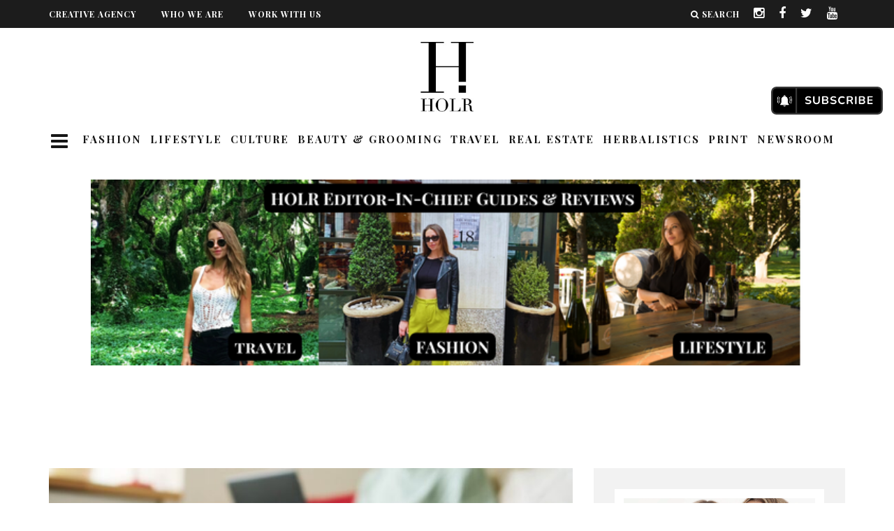

--- FILE ---
content_type: text/html; charset=UTF-8
request_url: https://holrmagazine.com/10-useful-features-of-robot-vacuums-that-will-change-your-life/
body_size: 251763
content:
<!-- Custom CSS before PHP -->
<style>
  #logo a img{
      width: auto;
      width: 90px!important;
      object-fit: scale-down;
  }
</style>
<!DOCTYPE html>
<!--[if lt IE 7]><html lang="en" class="no-js lt-ie9 lt-ie8 lt-ie7"> <![endif]-->
<!--[if (IE 7)&!(IEMobile)]><html lang="en" class="no-js lt-ie9 lt-ie8"><![endif]-->
<!--[if (IE 8)&!(IEMobile)]><html lang="en" class="no-js lt-ie9"><![endif]-->
<!--[if gt IE 8]><!--> <html lang="en" class="no-js"><!--<![endif]-->

  <head><meta charset="utf-8"><script>if(navigator.userAgent.match(/MSIE|Internet Explorer/i)||navigator.userAgent.match(/Trident\/7\..*?rv:11/i)){var href=document.location.href;if(!href.match(/[?&]nowprocket/)){if(href.indexOf("?")==-1){if(href.indexOf("#")==-1){document.location.href=href+"?nowprocket=1"}else{document.location.href=href.replace("#","?nowprocket=1#")}}else{if(href.indexOf("#")==-1){document.location.href=href+"&nowprocket=1"}else{document.location.href=href.replace("#","&nowprocket=1#")}}}}</script><script>(()=>{class RocketLazyLoadScripts{constructor(){this.v="2.0.4",this.userEvents=["keydown","keyup","mousedown","mouseup","mousemove","mouseover","mouseout","touchmove","touchstart","touchend","touchcancel","wheel","click","dblclick","input"],this.attributeEvents=["onblur","onclick","oncontextmenu","ondblclick","onfocus","onmousedown","onmouseenter","onmouseleave","onmousemove","onmouseout","onmouseover","onmouseup","onmousewheel","onscroll","onsubmit"]}async t(){this.i(),this.o(),/iP(ad|hone)/.test(navigator.userAgent)&&this.h(),this.u(),this.l(this),this.m(),this.k(this),this.p(this),this._(),await Promise.all([this.R(),this.L()]),this.lastBreath=Date.now(),this.S(this),this.P(),this.D(),this.O(),this.M(),await this.C(this.delayedScripts.normal),await this.C(this.delayedScripts.defer),await this.C(this.delayedScripts.async),await this.T(),await this.F(),await this.j(),await this.A(),window.dispatchEvent(new Event("rocket-allScriptsLoaded")),this.everythingLoaded=!0,this.lastTouchEnd&&await new Promise(t=>setTimeout(t,500-Date.now()+this.lastTouchEnd)),this.I(),this.H(),this.U(),this.W()}i(){this.CSPIssue=sessionStorage.getItem("rocketCSPIssue"),document.addEventListener("securitypolicyviolation",t=>{this.CSPIssue||"script-src-elem"!==t.violatedDirective||"data"!==t.blockedURI||(this.CSPIssue=!0,sessionStorage.setItem("rocketCSPIssue",!0))},{isRocket:!0})}o(){window.addEventListener("pageshow",t=>{this.persisted=t.persisted,this.realWindowLoadedFired=!0},{isRocket:!0}),window.addEventListener("pagehide",()=>{this.onFirstUserAction=null},{isRocket:!0})}h(){let t;function e(e){t=e}window.addEventListener("touchstart",e,{isRocket:!0}),window.addEventListener("touchend",function i(o){o.changedTouches[0]&&t.changedTouches[0]&&Math.abs(o.changedTouches[0].pageX-t.changedTouches[0].pageX)<10&&Math.abs(o.changedTouches[0].pageY-t.changedTouches[0].pageY)<10&&o.timeStamp-t.timeStamp<200&&(window.removeEventListener("touchstart",e,{isRocket:!0}),window.removeEventListener("touchend",i,{isRocket:!0}),"INPUT"===o.target.tagName&&"text"===o.target.type||(o.target.dispatchEvent(new TouchEvent("touchend",{target:o.target,bubbles:!0})),o.target.dispatchEvent(new MouseEvent("mouseover",{target:o.target,bubbles:!0})),o.target.dispatchEvent(new PointerEvent("click",{target:o.target,bubbles:!0,cancelable:!0,detail:1,clientX:o.changedTouches[0].clientX,clientY:o.changedTouches[0].clientY})),event.preventDefault()))},{isRocket:!0})}q(t){this.userActionTriggered||("mousemove"!==t.type||this.firstMousemoveIgnored?"keyup"===t.type||"mouseover"===t.type||"mouseout"===t.type||(this.userActionTriggered=!0,this.onFirstUserAction&&this.onFirstUserAction()):this.firstMousemoveIgnored=!0),"click"===t.type&&t.preventDefault(),t.stopPropagation(),t.stopImmediatePropagation(),"touchstart"===this.lastEvent&&"touchend"===t.type&&(this.lastTouchEnd=Date.now()),"click"===t.type&&(this.lastTouchEnd=0),this.lastEvent=t.type,t.composedPath&&t.composedPath()[0].getRootNode()instanceof ShadowRoot&&(t.rocketTarget=t.composedPath()[0]),this.savedUserEvents.push(t)}u(){this.savedUserEvents=[],this.userEventHandler=this.q.bind(this),this.userEvents.forEach(t=>window.addEventListener(t,this.userEventHandler,{passive:!1,isRocket:!0})),document.addEventListener("visibilitychange",this.userEventHandler,{isRocket:!0})}U(){this.userEvents.forEach(t=>window.removeEventListener(t,this.userEventHandler,{passive:!1,isRocket:!0})),document.removeEventListener("visibilitychange",this.userEventHandler,{isRocket:!0}),this.savedUserEvents.forEach(t=>{(t.rocketTarget||t.target).dispatchEvent(new window[t.constructor.name](t.type,t))})}m(){const t="return false",e=Array.from(this.attributeEvents,t=>"data-rocket-"+t),i="["+this.attributeEvents.join("],[")+"]",o="[data-rocket-"+this.attributeEvents.join("],[data-rocket-")+"]",s=(e,i,o)=>{o&&o!==t&&(e.setAttribute("data-rocket-"+i,o),e["rocket"+i]=new Function("event",o),e.setAttribute(i,t))};new MutationObserver(t=>{for(const n of t)"attributes"===n.type&&(n.attributeName.startsWith("data-rocket-")||this.everythingLoaded?n.attributeName.startsWith("data-rocket-")&&this.everythingLoaded&&this.N(n.target,n.attributeName.substring(12)):s(n.target,n.attributeName,n.target.getAttribute(n.attributeName))),"childList"===n.type&&n.addedNodes.forEach(t=>{if(t.nodeType===Node.ELEMENT_NODE)if(this.everythingLoaded)for(const i of[t,...t.querySelectorAll(o)])for(const t of i.getAttributeNames())e.includes(t)&&this.N(i,t.substring(12));else for(const e of[t,...t.querySelectorAll(i)])for(const t of e.getAttributeNames())this.attributeEvents.includes(t)&&s(e,t,e.getAttribute(t))})}).observe(document,{subtree:!0,childList:!0,attributeFilter:[...this.attributeEvents,...e]})}I(){this.attributeEvents.forEach(t=>{document.querySelectorAll("[data-rocket-"+t+"]").forEach(e=>{this.N(e,t)})})}N(t,e){const i=t.getAttribute("data-rocket-"+e);i&&(t.setAttribute(e,i),t.removeAttribute("data-rocket-"+e))}k(t){Object.defineProperty(HTMLElement.prototype,"onclick",{get(){return this.rocketonclick||null},set(e){this.rocketonclick=e,this.setAttribute(t.everythingLoaded?"onclick":"data-rocket-onclick","this.rocketonclick(event)")}})}S(t){function e(e,i){let o=e[i];e[i]=null,Object.defineProperty(e,i,{get:()=>o,set(s){t.everythingLoaded?o=s:e["rocket"+i]=o=s}})}e(document,"onreadystatechange"),e(window,"onload"),e(window,"onpageshow");try{Object.defineProperty(document,"readyState",{get:()=>t.rocketReadyState,set(e){t.rocketReadyState=e},configurable:!0}),document.readyState="loading"}catch(t){console.log("WPRocket DJE readyState conflict, bypassing")}}l(t){this.originalAddEventListener=EventTarget.prototype.addEventListener,this.originalRemoveEventListener=EventTarget.prototype.removeEventListener,this.savedEventListeners=[],EventTarget.prototype.addEventListener=function(e,i,o){o&&o.isRocket||!t.B(e,this)&&!t.userEvents.includes(e)||t.B(e,this)&&!t.userActionTriggered||e.startsWith("rocket-")||t.everythingLoaded?t.originalAddEventListener.call(this,e,i,o):(t.savedEventListeners.push({target:this,remove:!1,type:e,func:i,options:o}),"mouseenter"!==e&&"mouseleave"!==e||t.originalAddEventListener.call(this,e,t.savedUserEvents.push,o))},EventTarget.prototype.removeEventListener=function(e,i,o){o&&o.isRocket||!t.B(e,this)&&!t.userEvents.includes(e)||t.B(e,this)&&!t.userActionTriggered||e.startsWith("rocket-")||t.everythingLoaded?t.originalRemoveEventListener.call(this,e,i,o):t.savedEventListeners.push({target:this,remove:!0,type:e,func:i,options:o})}}J(t,e){this.savedEventListeners=this.savedEventListeners.filter(i=>{let o=i.type,s=i.target||window;return e!==o||t!==s||(this.B(o,s)&&(i.type="rocket-"+o),this.$(i),!1)})}H(){EventTarget.prototype.addEventListener=this.originalAddEventListener,EventTarget.prototype.removeEventListener=this.originalRemoveEventListener,this.savedEventListeners.forEach(t=>this.$(t))}$(t){t.remove?this.originalRemoveEventListener.call(t.target,t.type,t.func,t.options):this.originalAddEventListener.call(t.target,t.type,t.func,t.options)}p(t){let e;function i(e){return t.everythingLoaded?e:e.split(" ").map(t=>"load"===t||t.startsWith("load.")?"rocket-jquery-load":t).join(" ")}function o(o){function s(e){const s=o.fn[e];o.fn[e]=o.fn.init.prototype[e]=function(){return this[0]===window&&t.userActionTriggered&&("string"==typeof arguments[0]||arguments[0]instanceof String?arguments[0]=i(arguments[0]):"object"==typeof arguments[0]&&Object.keys(arguments[0]).forEach(t=>{const e=arguments[0][t];delete arguments[0][t],arguments[0][i(t)]=e})),s.apply(this,arguments),this}}if(o&&o.fn&&!t.allJQueries.includes(o)){const e={DOMContentLoaded:[],"rocket-DOMContentLoaded":[]};for(const t in e)document.addEventListener(t,()=>{e[t].forEach(t=>t())},{isRocket:!0});o.fn.ready=o.fn.init.prototype.ready=function(i){function s(){parseInt(o.fn.jquery)>2?setTimeout(()=>i.bind(document)(o)):i.bind(document)(o)}return"function"==typeof i&&(t.realDomReadyFired?!t.userActionTriggered||t.fauxDomReadyFired?s():e["rocket-DOMContentLoaded"].push(s):e.DOMContentLoaded.push(s)),o([])},s("on"),s("one"),s("off"),t.allJQueries.push(o)}e=o}t.allJQueries=[],o(window.jQuery),Object.defineProperty(window,"jQuery",{get:()=>e,set(t){o(t)}})}P(){const t=new Map;document.write=document.writeln=function(e){const i=document.currentScript,o=document.createRange(),s=i.parentElement;let n=t.get(i);void 0===n&&(n=i.nextSibling,t.set(i,n));const c=document.createDocumentFragment();o.setStart(c,0),c.appendChild(o.createContextualFragment(e)),s.insertBefore(c,n)}}async R(){return new Promise(t=>{this.userActionTriggered?t():this.onFirstUserAction=t})}async L(){return new Promise(t=>{document.addEventListener("DOMContentLoaded",()=>{this.realDomReadyFired=!0,t()},{isRocket:!0})})}async j(){return this.realWindowLoadedFired?Promise.resolve():new Promise(t=>{window.addEventListener("load",t,{isRocket:!0})})}M(){this.pendingScripts=[];this.scriptsMutationObserver=new MutationObserver(t=>{for(const e of t)e.addedNodes.forEach(t=>{"SCRIPT"!==t.tagName||t.noModule||t.isWPRocket||this.pendingScripts.push({script:t,promise:new Promise(e=>{const i=()=>{const i=this.pendingScripts.findIndex(e=>e.script===t);i>=0&&this.pendingScripts.splice(i,1),e()};t.addEventListener("load",i,{isRocket:!0}),t.addEventListener("error",i,{isRocket:!0}),setTimeout(i,1e3)})})})}),this.scriptsMutationObserver.observe(document,{childList:!0,subtree:!0})}async F(){await this.X(),this.pendingScripts.length?(await this.pendingScripts[0].promise,await this.F()):this.scriptsMutationObserver.disconnect()}D(){this.delayedScripts={normal:[],async:[],defer:[]},document.querySelectorAll("script[type$=rocketlazyloadscript]").forEach(t=>{t.hasAttribute("data-rocket-src")?t.hasAttribute("async")&&!1!==t.async?this.delayedScripts.async.push(t):t.hasAttribute("defer")&&!1!==t.defer||"module"===t.getAttribute("data-rocket-type")?this.delayedScripts.defer.push(t):this.delayedScripts.normal.push(t):this.delayedScripts.normal.push(t)})}async _(){await this.L();let t=[];document.querySelectorAll("script[type$=rocketlazyloadscript][data-rocket-src]").forEach(e=>{let i=e.getAttribute("data-rocket-src");if(i&&!i.startsWith("data:")){i.startsWith("//")&&(i=location.protocol+i);try{const o=new URL(i).origin;o!==location.origin&&t.push({src:o,crossOrigin:e.crossOrigin||"module"===e.getAttribute("data-rocket-type")})}catch(t){}}}),t=[...new Map(t.map(t=>[JSON.stringify(t),t])).values()],this.Y(t,"preconnect")}async G(t){if(await this.K(),!0!==t.noModule||!("noModule"in HTMLScriptElement.prototype))return new Promise(e=>{let i;function o(){(i||t).setAttribute("data-rocket-status","executed"),e()}try{if(navigator.userAgent.includes("Firefox/")||""===navigator.vendor||this.CSPIssue)i=document.createElement("script"),[...t.attributes].forEach(t=>{let e=t.nodeName;"type"!==e&&("data-rocket-type"===e&&(e="type"),"data-rocket-src"===e&&(e="src"),i.setAttribute(e,t.nodeValue))}),t.text&&(i.text=t.text),t.nonce&&(i.nonce=t.nonce),i.hasAttribute("src")?(i.addEventListener("load",o,{isRocket:!0}),i.addEventListener("error",()=>{i.setAttribute("data-rocket-status","failed-network"),e()},{isRocket:!0}),setTimeout(()=>{i.isConnected||e()},1)):(i.text=t.text,o()),i.isWPRocket=!0,t.parentNode.replaceChild(i,t);else{const i=t.getAttribute("data-rocket-type"),s=t.getAttribute("data-rocket-src");i?(t.type=i,t.removeAttribute("data-rocket-type")):t.removeAttribute("type"),t.addEventListener("load",o,{isRocket:!0}),t.addEventListener("error",i=>{this.CSPIssue&&i.target.src.startsWith("data:")?(console.log("WPRocket: CSP fallback activated"),t.removeAttribute("src"),this.G(t).then(e)):(t.setAttribute("data-rocket-status","failed-network"),e())},{isRocket:!0}),s?(t.fetchPriority="high",t.removeAttribute("data-rocket-src"),t.src=s):t.src="data:text/javascript;base64,"+window.btoa(unescape(encodeURIComponent(t.text)))}}catch(i){t.setAttribute("data-rocket-status","failed-transform"),e()}});t.setAttribute("data-rocket-status","skipped")}async C(t){const e=t.shift();return e?(e.isConnected&&await this.G(e),this.C(t)):Promise.resolve()}O(){this.Y([...this.delayedScripts.normal,...this.delayedScripts.defer,...this.delayedScripts.async],"preload")}Y(t,e){this.trash=this.trash||[];let i=!0;var o=document.createDocumentFragment();t.forEach(t=>{const s=t.getAttribute&&t.getAttribute("data-rocket-src")||t.src;if(s&&!s.startsWith("data:")){const n=document.createElement("link");n.href=s,n.rel=e,"preconnect"!==e&&(n.as="script",n.fetchPriority=i?"high":"low"),t.getAttribute&&"module"===t.getAttribute("data-rocket-type")&&(n.crossOrigin=!0),t.crossOrigin&&(n.crossOrigin=t.crossOrigin),t.integrity&&(n.integrity=t.integrity),t.nonce&&(n.nonce=t.nonce),o.appendChild(n),this.trash.push(n),i=!1}}),document.head.appendChild(o)}W(){this.trash.forEach(t=>t.remove())}async T(){try{document.readyState="interactive"}catch(t){}this.fauxDomReadyFired=!0;try{await this.K(),this.J(document,"readystatechange"),document.dispatchEvent(new Event("rocket-readystatechange")),await this.K(),document.rocketonreadystatechange&&document.rocketonreadystatechange(),await this.K(),this.J(document,"DOMContentLoaded"),document.dispatchEvent(new Event("rocket-DOMContentLoaded")),await this.K(),this.J(window,"DOMContentLoaded"),window.dispatchEvent(new Event("rocket-DOMContentLoaded"))}catch(t){console.error(t)}}async A(){try{document.readyState="complete"}catch(t){}try{await this.K(),this.J(document,"readystatechange"),document.dispatchEvent(new Event("rocket-readystatechange")),await this.K(),document.rocketonreadystatechange&&document.rocketonreadystatechange(),await this.K(),this.J(window,"load"),window.dispatchEvent(new Event("rocket-load")),await this.K(),window.rocketonload&&window.rocketonload(),await this.K(),this.allJQueries.forEach(t=>t(window).trigger("rocket-jquery-load")),await this.K(),this.J(window,"pageshow");const t=new Event("rocket-pageshow");t.persisted=this.persisted,window.dispatchEvent(t),await this.K(),window.rocketonpageshow&&window.rocketonpageshow({persisted:this.persisted})}catch(t){console.error(t)}}async K(){Date.now()-this.lastBreath>45&&(await this.X(),this.lastBreath=Date.now())}async X(){return document.hidden?new Promise(t=>setTimeout(t)):new Promise(t=>requestAnimationFrame(t))}B(t,e){return e===document&&"readystatechange"===t||(e===document&&"DOMContentLoaded"===t||(e===window&&"DOMContentLoaded"===t||(e===window&&"load"===t||e===window&&"pageshow"===t)))}static run(){(new RocketLazyLoadScripts).t()}}RocketLazyLoadScripts.run()})();</script>



  <!-- Quantcast Choice. Consent Manager Tag v2.0 (for TCF 2.0) -->
<script type="rocketlazyloadscript" data-rocket-type="text/javascript" async="true">
(function() {
    var host = 'www.themoneytizer.com';
    var element = document.createElement('script');
    var firstScript = document.getElementsByTagName('script')[0];
    var url = 'https://quantcast.mgr.consensu.org'
        .concat('/choice/', '6Fv0cGNfc_bw8', '/', host, '/choice.js');
    var uspTries = 0;
    var uspTriesLimit = 3;
    element.async = true;
    element.type = 'text/javascript';
    element.src = url;

    firstScript.parentNode.insertBefore(element, firstScript);

    function makeStub() {
        var TCF_LOCATOR_NAME = '__tcfapiLocator';
        var queue = [];
        var win = window;
        var cmpFrame;

        function addFrame() {
            var doc = win.document;
            var otherCMP = !!(win.frames[TCF_LOCATOR_NAME]);

            if (!otherCMP) {
                if (doc.body) {
                    var iframe = doc.createElement('iframe');

                    iframe.style.cssText = 'display:none';
                    iframe.name = TCF_LOCATOR_NAME;
                    doc.body.appendChild(iframe);
                } else {
                    setTimeout(addFrame, 5);
                }
            }
            return !otherCMP;
        }

        function tcfAPIHandler() {
            var gdprApplies;
            var args = arguments;

            if (!args.length) {
                return queue;
            } else if (args[0] === 'setGdprApplies') {
                if (
                    args.length > 3 &&
                    args[2] === 2 &&
                    typeof args[3] === 'boolean'
                ) {
                    gdprApplies = args[3];
                    if (typeof args[2] === 'function') {
                        args[2]('set', true);
                    }
                }
            } else if (args[0] === 'ping') {
                var retr = {
                    gdprApplies: gdprApplies,
                    cmpLoaded: false,
                    cmpStatus: 'stub'
                };

                if (typeof args[2] === 'function') {
                    args[2](retr);
                }
            } else {
                queue.push(args);
            }
        }

        function postMessageEventHandler(event) {
            var msgIsString = typeof event.data === 'string';
            var json = {};

            try {
                if (msgIsString) {
                    json = JSON.parse(event.data);
                } else {
                    json = event.data;
                }
            } catch (ignore) {}

            var payload = json.__tcfapiCall;

            if (payload) {
                window.__tcfapi(
                    payload.command,
                    payload.version,
                    function(retValue, success) {
                        var returnMsg = {
                            __tcfapiReturn: {
                                returnValue: retValue,
                                success: success,
                                callId: payload.callId
                            }
                        };
                        if (msgIsString) {
                            returnMsg = JSON.stringify(returnMsg);
                        }
                        event.source.postMessage(returnMsg, '*');
                    },
                    payload.parameter
                );
            }
        }

        while (win) {
            try {
                if (win.frames[TCF_LOCATOR_NAME]) {
                    cmpFrame = win;
                    break;
                }
            } catch (ignore) {}

            if (win === window.top) {
                break;
            }
            win = win.parent;
        }
        if (!cmpFrame) {
            addFrame();
            win.__tcfapi = tcfAPIHandler;
            win.addEventListener('message', postMessageEventHandler, false);
        }
    };

    if (typeof module !== 'undefined') {
        module.exports = makeStub;
    } else {
        makeStub();
    }

    var uspStubFunction = function() {
        var arg = arguments;
        if (typeof window.__uspapi !== uspStubFunction) {
            setTimeout(function() {
                if (typeof window.__uspapi !== 'undefined') {
                    window.__uspapi.apply(window.__uspapi, arg);
                }
            }, 500);
        }
    };

    var checkIfUspIsReady = function() {
        uspTries++;
        if (window.__uspapi === uspStubFunction && uspTries < uspTriesLimit) {
            console.warn('USP is not accessible');
        } else {
            clearInterval(uspInterval);
        }
    };

    if (typeof window.__uspapi === 'undefined') {
        window.__uspapi = uspStubFunction;
        var uspInterval = setInterval(checkIfUspIsReady, 6000);
    }
})();
</script>
<!-- End Quantcast Choice. Consent Manager Tag v2.0 (for TCF 2.0) -->

<!-- Google Tag Manager -->

<script type="rocketlazyloadscript">(function(w,d,s,l,i){w[l]=w[l]||[];w[l].push({'gtm.start':
new Date().getTime(),event:'gtm.js'});var f=d.getElementsByTagName(s)[0],
j=d.createElement(s),dl=l!='dataLayer'?'&l='+l:'';j.async=true;j.src=
'https://www.googletagmanager.com/gtm.js?id='+i+dl;f.parentNode.insertBefore(j,f);
})(window,document,'script','dataLayer','GTM-P8TZ7CX');</script>

<!-- End Google Tag Manager -->


    
    <!-- Google Chrome Frame for IE -->
    <!--[if IE]><meta http-equiv="X-UA-Compatible" content="IE=edge" /><![endif]-->
    <!-- mobile meta -->
                    <meta name="viewport" content="width=device-width, initial-scale=1.0"/>
        
        
    <link rel="pingback" href="https://holrmagazine.com/xmlrpc.php">
<script type="rocketlazyloadscript" data-minify="1" data-rocket-src="https://holrmagazine.com/wp-content/cache/min/1/npm/js-cookie@2.2.1/src/js.cookie.min.js?ver=1767781646" data-rocket-defer defer></script>
    
    
    <!-- head extras -->

    <meta name='robots' content='index, follow, max-image-preview:large, max-snippet:-1, max-video-preview:-1' />
	<style>img:is([sizes="auto" i], [sizes^="auto," i]) { contain-intrinsic-size: 3000px 1500px }</style>
	
	<!-- This site is optimized with the Yoast SEO plugin v26.6 - https://yoast.com/wordpress/plugins/seo/ -->
	<title>10 useful features of robot vacuums that will change your life -</title>
<link data-rocket-preload as="style" href="https://fonts.googleapis.com/css?family=Playfair%20Display%3A400%2C700%7CSource%20Sans%20Pro%3A400%2C700%2C400italic%7COpen%20Sans%3A300%2C600%7CPlayfair%20Display%3A700&#038;display=swap" rel="preload">
<link href="https://fonts.googleapis.com/css?family=Playfair%20Display%3A400%2C700%7CSource%20Sans%20Pro%3A400%2C700%2C400italic%7COpen%20Sans%3A300%2C600%7CPlayfair%20Display%3A700&#038;display=swap" media="print" onload="this.media=&#039;all&#039;" rel="stylesheet">
<noscript data-wpr-hosted-gf-parameters=""><link rel="stylesheet" href="https://fonts.googleapis.com/css?family=Playfair%20Display%3A400%2C700%7CSource%20Sans%20Pro%3A400%2C700%2C400italic%7COpen%20Sans%3A300%2C600%7CPlayfair%20Display%3A700&#038;display=swap"></noscript>
	<link rel="canonical" href="https://holrmagazine.com/10-useful-features-of-robot-vacuums-that-will-change-your-life/" />
	<meta property="og:locale" content="en_US" />
	<meta property="og:type" content="article" />
	<meta property="og:title" content="10 useful features of robot vacuums that will change your life -" />
	<meta property="og:description" content="Robot vacuum cleaners have become the favourite of many homeowners around the world. The reasons are not far-fetched; many people now fancy the idea of cleaning without getting directly involved and others just want to control everything from their phones.  Robot vacuum cleaners are devices that utilize the power of artificial intelligence to clean different [&hellip;]" />
	<meta property="og:url" content="https://holrmagazine.com/10-useful-features-of-robot-vacuums-that-will-change-your-life/" />
	<meta property="article:published_time" content="2024-04-21T11:01:33+00:00" />
	<meta property="article:modified_time" content="2024-04-26T05:31:32+00:00" />
	<meta property="og:image" content="https://holrmagazine.com/wp-content/uploads/2024/04/robot-vacuums-that-will-change-your-life-1.jpg" />
	<meta property="og:image:width" content="900" />
	<meta property="og:image:height" content="600" />
	<meta property="og:image:type" content="image/jpeg" />
	<meta name="author" content="Bhoomika Lal" />
	<meta name="twitter:card" content="summary_large_image" />
	<meta name="twitter:label1" content="Written by" />
	<meta name="twitter:data1" content="Bhoomika Lal" />
	<meta name="twitter:label2" content="Est. reading time" />
	<meta name="twitter:data2" content="4 minutes" />
	<script type="application/ld+json" class="yoast-schema-graph">{"@context":"https://schema.org","@graph":[{"@type":"Article","@id":"https://holrmagazine.com/10-useful-features-of-robot-vacuums-that-will-change-your-life/#article","isPartOf":{"@id":"https://holrmagazine.com/10-useful-features-of-robot-vacuums-that-will-change-your-life/"},"author":{"name":"Bhoomika Lal","@id":"https://holrmagazine.com/#/schema/person/4594933717c15ae9a56a6a8c8e001fc2"},"headline":"10 useful features of robot vacuums that will change your life","datePublished":"2024-04-21T11:01:33+00:00","dateModified":"2024-04-26T05:31:32+00:00","mainEntityOfPage":{"@id":"https://holrmagazine.com/10-useful-features-of-robot-vacuums-that-will-change-your-life/"},"wordCount":902,"publisher":{"@id":"https://holrmagazine.com/#organization"},"image":{"@id":"https://holrmagazine.com/10-useful-features-of-robot-vacuums-that-will-change-your-life/#primaryimage"},"thumbnailUrl":"https://holrmagazine.com/wp-content/uploads/2024/04/robot-vacuums-that-will-change-your-life-1.jpg","keywords":["Robot","vacuum"],"articleSection":["Lifestyle"],"inLanguage":"en"},{"@type":"WebPage","@id":"https://holrmagazine.com/10-useful-features-of-robot-vacuums-that-will-change-your-life/","url":"https://holrmagazine.com/10-useful-features-of-robot-vacuums-that-will-change-your-life/","name":"10 useful features of robot vacuums that will change your life -","isPartOf":{"@id":"https://holrmagazine.com/#website"},"primaryImageOfPage":{"@id":"https://holrmagazine.com/10-useful-features-of-robot-vacuums-that-will-change-your-life/#primaryimage"},"image":{"@id":"https://holrmagazine.com/10-useful-features-of-robot-vacuums-that-will-change-your-life/#primaryimage"},"thumbnailUrl":"https://holrmagazine.com/wp-content/uploads/2024/04/robot-vacuums-that-will-change-your-life-1.jpg","datePublished":"2024-04-21T11:01:33+00:00","dateModified":"2024-04-26T05:31:32+00:00","breadcrumb":{"@id":"https://holrmagazine.com/10-useful-features-of-robot-vacuums-that-will-change-your-life/#breadcrumb"},"inLanguage":"en","potentialAction":[{"@type":"ReadAction","target":["https://holrmagazine.com/10-useful-features-of-robot-vacuums-that-will-change-your-life/"]}]},{"@type":"ImageObject","inLanguage":"en","@id":"https://holrmagazine.com/10-useful-features-of-robot-vacuums-that-will-change-your-life/#primaryimage","url":"https://holrmagazine.com/wp-content/uploads/2024/04/robot-vacuums-that-will-change-your-life-1.jpg","contentUrl":"https://holrmagazine.com/wp-content/uploads/2024/04/robot-vacuums-that-will-change-your-life-1.jpg","width":900,"height":600},{"@type":"BreadcrumbList","@id":"https://holrmagazine.com/10-useful-features-of-robot-vacuums-that-will-change-your-life/#breadcrumb","itemListElement":[{"@type":"ListItem","position":1,"name":"Home","item":"https://holrmagazine.com/"},{"@type":"ListItem","position":2,"name":"10 useful features of robot vacuums that will change your life"}]},{"@type":"WebSite","@id":"https://holrmagazine.com/#website","url":"https://holrmagazine.com/","name":"","description":"","publisher":{"@id":"https://holrmagazine.com/#organization"},"potentialAction":[{"@type":"SearchAction","target":{"@type":"EntryPoint","urlTemplate":"https://holrmagazine.com/?s={search_term_string}"},"query-input":{"@type":"PropertyValueSpecification","valueRequired":true,"valueName":"search_term_string"}}],"inLanguage":"en"},{"@type":"Organization","@id":"https://holrmagazine.com/#organization","name":"HOLR Magazine","url":"https://holrmagazine.com/","logo":{"@type":"ImageObject","inLanguage":"en","@id":"https://holrmagazine.com/#/schema/logo/image/","url":"https://holrmagazine.com/wp-content/uploads/2022/03/S7LKGR7W_400x400.jpeg","contentUrl":"https://holrmagazine.com/wp-content/uploads/2022/03/S7LKGR7W_400x400.jpeg","width":400,"height":400,"caption":"HOLR Magazine"},"image":{"@id":"https://holrmagazine.com/#/schema/logo/image/"}},{"@type":"Person","@id":"https://holrmagazine.com/#/schema/person/4594933717c15ae9a56a6a8c8e001fc2","name":"Bhoomika Lal","image":{"@type":"ImageObject","inLanguage":"en","@id":"https://holrmagazine.com/#/schema/person/image/","url":"https://secure.gravatar.com/avatar/867ea2a9de36a79dd2a50fbf8617aa9f8e0c5d7be79ea7b22d489ff95108250b?s=96&d=mm&r=g","contentUrl":"https://secure.gravatar.com/avatar/867ea2a9de36a79dd2a50fbf8617aa9f8e0c5d7be79ea7b22d489ff95108250b?s=96&d=mm&r=g","caption":"Bhoomika Lal"},"description":"Bhoomika Lal, Lifestyle Writer at HOLR Magazine. She writes engaging and trend-savvy articles on fashion, wellness, and travel. With a flair for storytelling and a passion for the latest trends, she inspires readers to elevate their lifestyles.","sameAs":["https://holrmagazine.com/"],"url":"https://holrmagazine.com/author/bhoomika-lal/"}]}</script>
	<!-- / Yoast SEO plugin. -->


<link rel='dns-prefetch' href='//proxy.beyondwords.io' />
<link rel='dns-prefetch' href='//stats.wp.com' />
<link rel='dns-prefetch' href='//fonts.googleapis.com' />
<link href='https://fonts.gstatic.com' crossorigin rel='preconnect' />
<link rel="alternate" type="application/rss+xml" title=" &raquo; Feed" href="https://holrmagazine.com/feed/" />
<link rel="alternate" type="application/rss+xml" title=" &raquo; Comments Feed" href="https://holrmagazine.com/comments/feed/" />
<!-- holrmagazine.com is managing ads with Advanced Ads 2.0.14 – https://wpadvancedads.com/ --><!--noptimize--><script type="rocketlazyloadscript" id="holrm-ready">
			window.advanced_ads_ready=function(e,a){a=a||"complete";var d=function(e){return"interactive"===a?"loading"!==e:"complete"===e};d(document.readyState)?e():document.addEventListener("readystatechange",(function(a){d(a.target.readyState)&&e()}),{once:"interactive"===a})},window.advanced_ads_ready_queue=window.advanced_ads_ready_queue||[];		</script>
		<!--/noptimize--><link rel='stylesheet' id='sbi_styles-css' href='https://holrmagazine.com/wp-content/cache/background-css/1/holrmagazine.com/wp-content/plugins/instagram-feed/css/sbi-styles.min.css?ver=6.10.0&wpr_t=1769025546' type='text/css' media='all' />
<style id='wp-emoji-styles-inline-css' type='text/css'>

	img.wp-smiley, img.emoji {
		display: inline !important;
		border: none !important;
		box-shadow: none !important;
		height: 1em !important;
		width: 1em !important;
		margin: 0 0.07em !important;
		vertical-align: -0.1em !important;
		background: none !important;
		padding: 0 !important;
	}
</style>
<link rel='stylesheet' id='wp-block-library-css' href='https://holrmagazine.com/wp-includes/css/dist/block-library/style.min.css?ver=6.8.2' type='text/css' media='all' />
<style id='classic-theme-styles-inline-css' type='text/css'>
/*! This file is auto-generated */
.wp-block-button__link{color:#fff;background-color:#32373c;border-radius:9999px;box-shadow:none;text-decoration:none;padding:calc(.667em + 2px) calc(1.333em + 2px);font-size:1.125em}.wp-block-file__button{background:#32373c;color:#fff;text-decoration:none}
</style>
<link rel='stylesheet' id='mediaelement-css' href='https://holrmagazine.com/wp-content/cache/background-css/1/holrmagazine.com/wp-includes/js/mediaelement/mediaelementplayer-legacy.min.css?ver=4.2.17&wpr_t=1769025546' type='text/css' media='all' />
<link rel='stylesheet' id='wp-mediaelement-css' href='https://holrmagazine.com/wp-includes/js/mediaelement/wp-mediaelement.min.css?ver=6.8.2' type='text/css' media='all' />
<style id='jetpack-sharing-buttons-style-inline-css' type='text/css'>
.jetpack-sharing-buttons__services-list{display:flex;flex-direction:row;flex-wrap:wrap;gap:0;list-style-type:none;margin:5px;padding:0}.jetpack-sharing-buttons__services-list.has-small-icon-size{font-size:12px}.jetpack-sharing-buttons__services-list.has-normal-icon-size{font-size:16px}.jetpack-sharing-buttons__services-list.has-large-icon-size{font-size:24px}.jetpack-sharing-buttons__services-list.has-huge-icon-size{font-size:36px}@media print{.jetpack-sharing-buttons__services-list{display:none!important}}.editor-styles-wrapper .wp-block-jetpack-sharing-buttons{gap:0;padding-inline-start:0}ul.jetpack-sharing-buttons__services-list.has-background{padding:1.25em 2.375em}
</style>
<style id='global-styles-inline-css' type='text/css'>
:root{--wp--preset--aspect-ratio--square: 1;--wp--preset--aspect-ratio--4-3: 4/3;--wp--preset--aspect-ratio--3-4: 3/4;--wp--preset--aspect-ratio--3-2: 3/2;--wp--preset--aspect-ratio--2-3: 2/3;--wp--preset--aspect-ratio--16-9: 16/9;--wp--preset--aspect-ratio--9-16: 9/16;--wp--preset--color--black: #000000;--wp--preset--color--cyan-bluish-gray: #abb8c3;--wp--preset--color--white: #ffffff;--wp--preset--color--pale-pink: #f78da7;--wp--preset--color--vivid-red: #cf2e2e;--wp--preset--color--luminous-vivid-orange: #ff6900;--wp--preset--color--luminous-vivid-amber: #fcb900;--wp--preset--color--light-green-cyan: #7bdcb5;--wp--preset--color--vivid-green-cyan: #00d084;--wp--preset--color--pale-cyan-blue: #8ed1fc;--wp--preset--color--vivid-cyan-blue: #0693e3;--wp--preset--color--vivid-purple: #9b51e0;--wp--preset--gradient--vivid-cyan-blue-to-vivid-purple: linear-gradient(135deg,rgba(6,147,227,1) 0%,rgb(155,81,224) 100%);--wp--preset--gradient--light-green-cyan-to-vivid-green-cyan: linear-gradient(135deg,rgb(122,220,180) 0%,rgb(0,208,130) 100%);--wp--preset--gradient--luminous-vivid-amber-to-luminous-vivid-orange: linear-gradient(135deg,rgba(252,185,0,1) 0%,rgba(255,105,0,1) 100%);--wp--preset--gradient--luminous-vivid-orange-to-vivid-red: linear-gradient(135deg,rgba(255,105,0,1) 0%,rgb(207,46,46) 100%);--wp--preset--gradient--very-light-gray-to-cyan-bluish-gray: linear-gradient(135deg,rgb(238,238,238) 0%,rgb(169,184,195) 100%);--wp--preset--gradient--cool-to-warm-spectrum: linear-gradient(135deg,rgb(74,234,220) 0%,rgb(151,120,209) 20%,rgb(207,42,186) 40%,rgb(238,44,130) 60%,rgb(251,105,98) 80%,rgb(254,248,76) 100%);--wp--preset--gradient--blush-light-purple: linear-gradient(135deg,rgb(255,206,236) 0%,rgb(152,150,240) 100%);--wp--preset--gradient--blush-bordeaux: linear-gradient(135deg,rgb(254,205,165) 0%,rgb(254,45,45) 50%,rgb(107,0,62) 100%);--wp--preset--gradient--luminous-dusk: linear-gradient(135deg,rgb(255,203,112) 0%,rgb(199,81,192) 50%,rgb(65,88,208) 100%);--wp--preset--gradient--pale-ocean: linear-gradient(135deg,rgb(255,245,203) 0%,rgb(182,227,212) 50%,rgb(51,167,181) 100%);--wp--preset--gradient--electric-grass: linear-gradient(135deg,rgb(202,248,128) 0%,rgb(113,206,126) 100%);--wp--preset--gradient--midnight: linear-gradient(135deg,rgb(2,3,129) 0%,rgb(40,116,252) 100%);--wp--preset--font-size--small: 13px;--wp--preset--font-size--medium: 20px;--wp--preset--font-size--large: 36px;--wp--preset--font-size--x-large: 42px;--wp--preset--spacing--20: 0.44rem;--wp--preset--spacing--30: 0.67rem;--wp--preset--spacing--40: 1rem;--wp--preset--spacing--50: 1.5rem;--wp--preset--spacing--60: 2.25rem;--wp--preset--spacing--70: 3.38rem;--wp--preset--spacing--80: 5.06rem;--wp--preset--shadow--natural: 6px 6px 9px rgba(0, 0, 0, 0.2);--wp--preset--shadow--deep: 12px 12px 50px rgba(0, 0, 0, 0.4);--wp--preset--shadow--sharp: 6px 6px 0px rgba(0, 0, 0, 0.2);--wp--preset--shadow--outlined: 6px 6px 0px -3px rgba(255, 255, 255, 1), 6px 6px rgba(0, 0, 0, 1);--wp--preset--shadow--crisp: 6px 6px 0px rgba(0, 0, 0, 1);}:where(.is-layout-flex){gap: 0.5em;}:where(.is-layout-grid){gap: 0.5em;}body .is-layout-flex{display: flex;}.is-layout-flex{flex-wrap: wrap;align-items: center;}.is-layout-flex > :is(*, div){margin: 0;}body .is-layout-grid{display: grid;}.is-layout-grid > :is(*, div){margin: 0;}:where(.wp-block-columns.is-layout-flex){gap: 2em;}:where(.wp-block-columns.is-layout-grid){gap: 2em;}:where(.wp-block-post-template.is-layout-flex){gap: 1.25em;}:where(.wp-block-post-template.is-layout-grid){gap: 1.25em;}.has-black-color{color: var(--wp--preset--color--black) !important;}.has-cyan-bluish-gray-color{color: var(--wp--preset--color--cyan-bluish-gray) !important;}.has-white-color{color: var(--wp--preset--color--white) !important;}.has-pale-pink-color{color: var(--wp--preset--color--pale-pink) !important;}.has-vivid-red-color{color: var(--wp--preset--color--vivid-red) !important;}.has-luminous-vivid-orange-color{color: var(--wp--preset--color--luminous-vivid-orange) !important;}.has-luminous-vivid-amber-color{color: var(--wp--preset--color--luminous-vivid-amber) !important;}.has-light-green-cyan-color{color: var(--wp--preset--color--light-green-cyan) !important;}.has-vivid-green-cyan-color{color: var(--wp--preset--color--vivid-green-cyan) !important;}.has-pale-cyan-blue-color{color: var(--wp--preset--color--pale-cyan-blue) !important;}.has-vivid-cyan-blue-color{color: var(--wp--preset--color--vivid-cyan-blue) !important;}.has-vivid-purple-color{color: var(--wp--preset--color--vivid-purple) !important;}.has-black-background-color{background-color: var(--wp--preset--color--black) !important;}.has-cyan-bluish-gray-background-color{background-color: var(--wp--preset--color--cyan-bluish-gray) !important;}.has-white-background-color{background-color: var(--wp--preset--color--white) !important;}.has-pale-pink-background-color{background-color: var(--wp--preset--color--pale-pink) !important;}.has-vivid-red-background-color{background-color: var(--wp--preset--color--vivid-red) !important;}.has-luminous-vivid-orange-background-color{background-color: var(--wp--preset--color--luminous-vivid-orange) !important;}.has-luminous-vivid-amber-background-color{background-color: var(--wp--preset--color--luminous-vivid-amber) !important;}.has-light-green-cyan-background-color{background-color: var(--wp--preset--color--light-green-cyan) !important;}.has-vivid-green-cyan-background-color{background-color: var(--wp--preset--color--vivid-green-cyan) !important;}.has-pale-cyan-blue-background-color{background-color: var(--wp--preset--color--pale-cyan-blue) !important;}.has-vivid-cyan-blue-background-color{background-color: var(--wp--preset--color--vivid-cyan-blue) !important;}.has-vivid-purple-background-color{background-color: var(--wp--preset--color--vivid-purple) !important;}.has-black-border-color{border-color: var(--wp--preset--color--black) !important;}.has-cyan-bluish-gray-border-color{border-color: var(--wp--preset--color--cyan-bluish-gray) !important;}.has-white-border-color{border-color: var(--wp--preset--color--white) !important;}.has-pale-pink-border-color{border-color: var(--wp--preset--color--pale-pink) !important;}.has-vivid-red-border-color{border-color: var(--wp--preset--color--vivid-red) !important;}.has-luminous-vivid-orange-border-color{border-color: var(--wp--preset--color--luminous-vivid-orange) !important;}.has-luminous-vivid-amber-border-color{border-color: var(--wp--preset--color--luminous-vivid-amber) !important;}.has-light-green-cyan-border-color{border-color: var(--wp--preset--color--light-green-cyan) !important;}.has-vivid-green-cyan-border-color{border-color: var(--wp--preset--color--vivid-green-cyan) !important;}.has-pale-cyan-blue-border-color{border-color: var(--wp--preset--color--pale-cyan-blue) !important;}.has-vivid-cyan-blue-border-color{border-color: var(--wp--preset--color--vivid-cyan-blue) !important;}.has-vivid-purple-border-color{border-color: var(--wp--preset--color--vivid-purple) !important;}.has-vivid-cyan-blue-to-vivid-purple-gradient-background{background: var(--wp--preset--gradient--vivid-cyan-blue-to-vivid-purple) !important;}.has-light-green-cyan-to-vivid-green-cyan-gradient-background{background: var(--wp--preset--gradient--light-green-cyan-to-vivid-green-cyan) !important;}.has-luminous-vivid-amber-to-luminous-vivid-orange-gradient-background{background: var(--wp--preset--gradient--luminous-vivid-amber-to-luminous-vivid-orange) !important;}.has-luminous-vivid-orange-to-vivid-red-gradient-background{background: var(--wp--preset--gradient--luminous-vivid-orange-to-vivid-red) !important;}.has-very-light-gray-to-cyan-bluish-gray-gradient-background{background: var(--wp--preset--gradient--very-light-gray-to-cyan-bluish-gray) !important;}.has-cool-to-warm-spectrum-gradient-background{background: var(--wp--preset--gradient--cool-to-warm-spectrum) !important;}.has-blush-light-purple-gradient-background{background: var(--wp--preset--gradient--blush-light-purple) !important;}.has-blush-bordeaux-gradient-background{background: var(--wp--preset--gradient--blush-bordeaux) !important;}.has-luminous-dusk-gradient-background{background: var(--wp--preset--gradient--luminous-dusk) !important;}.has-pale-ocean-gradient-background{background: var(--wp--preset--gradient--pale-ocean) !important;}.has-electric-grass-gradient-background{background: var(--wp--preset--gradient--electric-grass) !important;}.has-midnight-gradient-background{background: var(--wp--preset--gradient--midnight) !important;}.has-small-font-size{font-size: var(--wp--preset--font-size--small) !important;}.has-medium-font-size{font-size: var(--wp--preset--font-size--medium) !important;}.has-large-font-size{font-size: var(--wp--preset--font-size--large) !important;}.has-x-large-font-size{font-size: var(--wp--preset--font-size--x-large) !important;}
:where(.wp-block-post-template.is-layout-flex){gap: 1.25em;}:where(.wp-block-post-template.is-layout-grid){gap: 1.25em;}
:where(.wp-block-columns.is-layout-flex){gap: 2em;}:where(.wp-block-columns.is-layout-grid){gap: 2em;}
:root :where(.wp-block-pullquote){font-size: 1.5em;line-height: 1.6;}
</style>
<link data-minify="1" rel='stylesheet' id='font-awesome-css' href='https://holrmagazine.com/wp-content/cache/min/1/wp-content/plugins/post-carousel/public/assets/css/font-awesome.min.css?ver=1767781646' type='text/css' media='all' />
<link data-minify="1" rel='stylesheet' id='pcp_swiper-css' href='https://holrmagazine.com/wp-content/cache/min/1/wp-content/plugins/post-carousel/public/assets/css/swiper-bundle.min.css?ver=1767781646' type='text/css' media='all' />
<link data-minify="1" rel='stylesheet' id='pcp_fonttello_icon-css' href='https://holrmagazine.com/wp-content/cache/min/1/wp-content/plugins/post-carousel/admin/assets/css/fontello.min.css?ver=1767781646' type='text/css' media='all' />
<link rel='stylesheet' id='pcp-style-css' href='https://holrmagazine.com/wp-content/cache/background-css/1/holrmagazine.com/wp-content/plugins/post-carousel/public/assets/css/style.min.css?ver=3.0.11&wpr_t=1769025546' type='text/css' media='all' />
<style id='pcp-style-inline-css' type='text/css'>
#pcp_wrapper-109897:not(.sps-glossary-layout) .sp-pcp-row,#pcp_wrapper-109897 .sps-glossary-items-group .sps-glossary-items-content {margin-right: -10px;margin-left: -10px;}#pcp_wrapper-109897 .sp-pcp-row [class*='sp-pcp-col-']{padding-right: 10px;padding-left: 10px; padding-bottom:20px;}.pcp-wrapper-109897 .sp-pcp-title a {color: #111;display: inherit;} .pcp-wrapper-109897 .sp-pcp-title a:hover {color: #e1624b;}#pcp_wrapper-109897 .sp-pcp-post {padding: 0 0 0 0;}#pcp_wrapper-109897.sp-slider_layout .sp-pcp-post .sp-pcp-post-details {top: 0; right:0; bottom:0; left:0;}#pcp_wrapper-109897 .sp-pcp-post {border: 0px solid #e2e2e2; border-radius: 0px }#pcp_wrapper-109897 .sp-pcp-post{background-color: transparent;}#pcp_wrapper-109897 .pcp-post-thumb-wrapper{border: 0px solid #dddddd;border-radius:0px;}.pcp-wrapper-109897 .sp-pcp-post-meta li,.pcp-wrapper-109897 .sp-pcp-post-meta ul,.pcp-wrapper-109897 .sp-pcp-post-meta li a{color: #888;}.pcp-wrapper-109897 .sp-pcp-post-meta li a:hover{color: #e1624b;}@media (min-width: 1200px) {.sp-pcp-row .sp-pcp-col-xl-1 {flex: 0 0 100%;}.sp-pcp-row .sp-pcp-col-xl-2 {flex: 1 1 calc( 50% - 20px);}.sp-pcp-row .sp-pcp-col-xl-3 {flex: 1 1 calc( 33.333% - 20px);}.sp-pcp-row .sp-pcp-col-xl-4 {flex: 1 1 calc( 25% - 20px);}.sp-pcp-row .sp-pcp-col-xl-5 { flex: 1 1 calc( 20% - 20px);}.sp-pcp-row .sp-pcp-col-xl-6 {flex: 1 1 calc( 16.66666666666667% - 20px);}.sp-pcp-row .sp-pcp-col-xl-7 {flex: 1 1 calc( 14.28571428% - 20px);}.sp-pcp-row .sp-pcp-col-xl-8 {flex: 1 1 calc( 12.5% - 20px);}}@media (max-width: 1200px) {.sp-pcp-row .sp-pcp-col-lg-1 {flex: 0 0 100%;}.sp-pcp-row .sp-pcp-col-lg-2 {flex: 1 1 calc( 50% - 20px);}.sp-pcp-row .sp-pcp-col-lg-3 {flex: 1 1 calc( 33.333% - 20px);}.sp-pcp-row .sp-pcp-col-lg-4 {flex: 1 1 calc( 25% - 20px);}.sp-pcp-row .sp-pcp-col-lg-5 { flex: 1 1 calc( 20% - 20px);}.sp-pcp-row .sp-pcp-col-lg-6 {flex: 1 1 calc( 16.66666666666667% - 20px);}.sp-pcp-row .sp-pcp-col-lg-7 {flex: 1 1 calc( 14.28571428% - 20px);}.sp-pcp-row .sp-pcp-col-lg-8 {flex: 1 1 calc( 12.5% - 20px);}}@media (max-width: 992px) {.sp-pcp-row .sp-pcp-col-md-1 {flex: 0 0 100%;}.sp-pcp-row .sp-pcp-col-md-2 {flex: 1 1 calc( 50% - 20px);}.sp-pcp-row .sp-pcp-col-md-2-5 {flex: 0 0 75%;}.sp-pcp-row .sp-pcp-col-md-3 {flex: 1 1 calc( 33.333% - 20px);}.sp-pcp-row .sp-pcp-col-md-4 {flex: 1 1 calc( 25% - 20px);}.sp-pcp-row .sp-pcp-col-md-5 { flex: 1 1 calc( 20% - 20px);}.sp-pcp-row .sp-pcp-col-md-6 {flex: 1 1 calc( 16.66666666666667% - 20px);}.sp-pcp-row .sp-pcp-col-md-7 {flex: 1 1 calc( 14.28571428% - 20px);}.sp-pcp-row .sp-pcp-col-md-8 {flex: 1 1 calc( 12.5% - 20px);}}@media (max-width: 768px) {.sp-pcp-row .sp-pcp-col-sm-1 {flex: 0 0 100%;}.sp-pcp-row .sp-pcp-col-sm-2 {flex: 1 1 calc( 50% - 20px);}.sp-pcp-row .sp-pcp-col-sm-2-5 {flex: 0 0 75%;}.sp-pcp-row .sp-pcp-col-sm-3 {flex: 1 1 calc( 33.333% - 20px);}.sp-pcp-row .sp-pcp-col-sm-4 {flex: 1 1 calc( 25% - 20px);}.sp-pcp-row .sp-pcp-col-sm-5 { flex: 1 1 calc( 20% - 20px);}.sp-pcp-row .sp-pcp-col-sm-6 {flex: 1 1 calc( 16.66666666666667% - 20px);}.sp-pcp-row .sp-pcp-col-sm-7 {flex: 1 1 calc( 14.28571428% - 20px);}.sp-pcp-row .sp-pcp-col-sm-8 {flex: 1 1 calc( 12.5% - 20px);}}@media (max-width: 420px) {.sp-pcp-row .sp-pcp-col-xs-1 {flex: 0 0 100%;}.sp-pcp-row .sp-pcp-col-xs-2 {flex: 1 1 calc( 50% - 20px);}.sp-pcp-row .sp-pcp-col-xs-3 {flex: 1 1 calc( 33.333% - 20px);}.sp-pcp-row .sp-pcp-col-xs-4 {flex: 1 1 calc( 25% - 20px);}.sp-pcp-row .sp-pcp-col-xs-5 { flex: 1 1 calc( 20% - 20px);}.sp-pcp-row .sp-pcp-col-xs-6 {flex: 1 1 calc( 16.66666666666667% - 20px);}.sp-pcp-row .sp-pcp-col-xs-7 {flex: 1 1 calc( 14.28571428% - 20px);}.sp-pcp-row .sp-pcp-col-xs-8 {flex: 1 1 calc( 12.5% - 20px);}}#pcp_wrapper-109900:not(.sps-glossary-layout) .sp-pcp-row,#pcp_wrapper-109900 .sps-glossary-items-group .sps-glossary-items-content {margin-right: -10px;margin-left: -10px;}#pcp_wrapper-109900 .sp-pcp-row [class*='sp-pcp-col-']{padding-right: 10px;padding-left: 10px; padding-bottom:20px;}.pcp-wrapper-109900 .sp-pcp-title a {color: #111;display: inherit;} .pcp-wrapper-109900 .sp-pcp-title a:hover {color: #e1624b;}#pcp_wrapper-109900 .dots .swiper-pagination-bullet{ background: #cccccc; } #pcp_wrapper-109900 .dots .swiper-pagination-bullet-active { background: #D64224; }#pcp_wrapper-109900 .pcp-button-prev,#pcp_wrapper-109900 .pcp-button-next{ background-image: none; background-size: auto; background-color: #fff; height: 33px; width: 33px; margin-top: 8px; border: 1px solid #aaa; text-align: center; line-height: 30px; -webkit-transition: 0.3s; border-radius: 3px; }#pcp_wrapper-109900 .pcp-button-prev:hover, #pcp_wrapper-109900 .pcp-button-next:hover{ background-color: #D64224; border-color: #D64224; } #pcp_wrapper-109900 .pcp-button-prev .fa, #pcp_wrapper-109900 .pcp-button-next .fa { color: #aaa; } #pcp_wrapper-109900 .pcp-button-prev:hover .fa, #pcp_wrapper-109900 .pcp-button-next:hover .fa { color: #fff; } #pcp_wrapper-109900.pcp-carousel-wrapper .sp-pcp-post{ margin-top: 0; }#pcp_wrapper-109900 .sp-pcp-post {padding: 0 0 0 0;}#pcp_wrapper-109900.sp-slider_layout .sp-pcp-post .sp-pcp-post-details {top: 0; right:0; bottom:0; left:0;}#pcp_wrapper-109900 .sp-pcp-post {border: 0px solid #e2e2e2; border-radius: 0px }#pcp_wrapper-109900 .sp-pcp-post{background-color: transparent;}#pcp_wrapper-109900 .pcp-post-thumb-wrapper{border: 0px solid #dddddd;border-radius:0px;}.pcp-wrapper-109900 .sp-pcp-post-meta li,.pcp-wrapper-109900 .sp-pcp-post-meta ul,.pcp-wrapper-109900 .sp-pcp-post-meta li a{color: #888;}.pcp-wrapper-109900 .sp-pcp-post-meta li a:hover{color: #e1624b;}@media (min-width: 1200px) {.sp-pcp-row .sp-pcp-col-xl-1 {flex: 0 0 100%;}.sp-pcp-row .sp-pcp-col-xl-2 {flex: 1 1 calc( 50% - 20px);}.sp-pcp-row .sp-pcp-col-xl-3 {flex: 1 1 calc( 33.333% - 20px);}.sp-pcp-row .sp-pcp-col-xl-4 {flex: 1 1 calc( 25% - 20px);}.sp-pcp-row .sp-pcp-col-xl-5 { flex: 1 1 calc( 20% - 20px);}.sp-pcp-row .sp-pcp-col-xl-6 {flex: 1 1 calc( 16.66666666666667% - 20px);}.sp-pcp-row .sp-pcp-col-xl-7 {flex: 1 1 calc( 14.28571428% - 20px);}.sp-pcp-row .sp-pcp-col-xl-8 {flex: 1 1 calc( 12.5% - 20px);}}@media (max-width: 1200px) {.sp-pcp-row .sp-pcp-col-lg-1 {flex: 0 0 100%;}.sp-pcp-row .sp-pcp-col-lg-2 {flex: 1 1 calc( 50% - 20px);}.sp-pcp-row .sp-pcp-col-lg-3 {flex: 1 1 calc( 33.333% - 20px);}.sp-pcp-row .sp-pcp-col-lg-4 {flex: 1 1 calc( 25% - 20px);}.sp-pcp-row .sp-pcp-col-lg-5 { flex: 1 1 calc( 20% - 20px);}.sp-pcp-row .sp-pcp-col-lg-6 {flex: 1 1 calc( 16.66666666666667% - 20px);}.sp-pcp-row .sp-pcp-col-lg-7 {flex: 1 1 calc( 14.28571428% - 20px);}.sp-pcp-row .sp-pcp-col-lg-8 {flex: 1 1 calc( 12.5% - 20px);}}@media (max-width: 992px) {.sp-pcp-row .sp-pcp-col-md-1 {flex: 0 0 100%;}.sp-pcp-row .sp-pcp-col-md-2 {flex: 1 1 calc( 50% - 20px);}.sp-pcp-row .sp-pcp-col-md-2-5 {flex: 0 0 75%;}.sp-pcp-row .sp-pcp-col-md-3 {flex: 1 1 calc( 33.333% - 20px);}.sp-pcp-row .sp-pcp-col-md-4 {flex: 1 1 calc( 25% - 20px);}.sp-pcp-row .sp-pcp-col-md-5 { flex: 1 1 calc( 20% - 20px);}.sp-pcp-row .sp-pcp-col-md-6 {flex: 1 1 calc( 16.66666666666667% - 20px);}.sp-pcp-row .sp-pcp-col-md-7 {flex: 1 1 calc( 14.28571428% - 20px);}.sp-pcp-row .sp-pcp-col-md-8 {flex: 1 1 calc( 12.5% - 20px);}}@media (max-width: 768px) {.sp-pcp-row .sp-pcp-col-sm-1 {flex: 0 0 100%;}.sp-pcp-row .sp-pcp-col-sm-2 {flex: 1 1 calc( 50% - 20px);}.sp-pcp-row .sp-pcp-col-sm-2-5 {flex: 0 0 75%;}.sp-pcp-row .sp-pcp-col-sm-3 {flex: 1 1 calc( 33.333% - 20px);}.sp-pcp-row .sp-pcp-col-sm-4 {flex: 1 1 calc( 25% - 20px);}.sp-pcp-row .sp-pcp-col-sm-5 { flex: 1 1 calc( 20% - 20px);}.sp-pcp-row .sp-pcp-col-sm-6 {flex: 1 1 calc( 16.66666666666667% - 20px);}.sp-pcp-row .sp-pcp-col-sm-7 {flex: 1 1 calc( 14.28571428% - 20px);}.sp-pcp-row .sp-pcp-col-sm-8 {flex: 1 1 calc( 12.5% - 20px);}}@media (max-width: 420px) {.sp-pcp-row .sp-pcp-col-xs-1 {flex: 0 0 100%;}.sp-pcp-row .sp-pcp-col-xs-2 {flex: 1 1 calc( 50% - 20px);}.sp-pcp-row .sp-pcp-col-xs-3 {flex: 1 1 calc( 33.333% - 20px);}.sp-pcp-row .sp-pcp-col-xs-4 {flex: 1 1 calc( 25% - 20px);}.sp-pcp-row .sp-pcp-col-xs-5 { flex: 1 1 calc( 20% - 20px);}.sp-pcp-row .sp-pcp-col-xs-6 {flex: 1 1 calc( 16.66666666666667% - 20px);}.sp-pcp-row .sp-pcp-col-xs-7 {flex: 1 1 calc( 14.28571428% - 20px);}.sp-pcp-row .sp-pcp-col-xs-8 {flex: 1 1 calc( 12.5% - 20px);}}#pcp_wrapper-109902:not(.sps-glossary-layout) .sp-pcp-row,#pcp_wrapper-109902 .sps-glossary-items-group .sps-glossary-items-content {margin-right: -10px;margin-left: -10px;}#pcp_wrapper-109902 .sp-pcp-row [class*='sp-pcp-col-']{padding-right: 10px;padding-left: 10px; padding-bottom:20px;}.pcp-wrapper-109902 .sp-pcp-title a {color: #111;display: inherit;} .pcp-wrapper-109902 .sp-pcp-title a:hover {color: #e1624b;}#pcp_wrapper-109902 .sp-pcp-post {padding: 0 0 0 0;}#pcp_wrapper-109902.sp-slider_layout .sp-pcp-post .sp-pcp-post-details {top: 0; right:0; bottom:0; left:0;}#pcp_wrapper-109902 .sp-pcp-post {border: 0px solid #e2e2e2; border-radius: 0px }#pcp_wrapper-109902 .sp-pcp-post{background-color: transparent;}#pcp_wrapper-109902 .pcp-post-thumb-wrapper{border: 0px solid #dddddd;border-radius:0px;}.pcp-wrapper-109902 .sp-pcp-post-meta li,.pcp-wrapper-109902 .sp-pcp-post-meta ul,.pcp-wrapper-109902 .sp-pcp-post-meta li a{color: #888;}.pcp-wrapper-109902 .sp-pcp-post-meta li a:hover{color: #e1624b;}@media (min-width: 1200px) {.sp-pcp-row .sp-pcp-col-xl-1 {flex: 0 0 100%;}.sp-pcp-row .sp-pcp-col-xl-2 {flex: 1 1 calc( 50% - 20px);}.sp-pcp-row .sp-pcp-col-xl-3 {flex: 1 1 calc( 33.333% - 20px);}.sp-pcp-row .sp-pcp-col-xl-4 {flex: 1 1 calc( 25% - 20px);}.sp-pcp-row .sp-pcp-col-xl-5 { flex: 1 1 calc( 20% - 20px);}.sp-pcp-row .sp-pcp-col-xl-6 {flex: 1 1 calc( 16.66666666666667% - 20px);}.sp-pcp-row .sp-pcp-col-xl-7 {flex: 1 1 calc( 14.28571428% - 20px);}.sp-pcp-row .sp-pcp-col-xl-8 {flex: 1 1 calc( 12.5% - 20px);}}@media (max-width: 1200px) {.sp-pcp-row .sp-pcp-col-lg-1 {flex: 0 0 100%;}.sp-pcp-row .sp-pcp-col-lg-2 {flex: 1 1 calc( 50% - 20px);}.sp-pcp-row .sp-pcp-col-lg-3 {flex: 1 1 calc( 33.333% - 20px);}.sp-pcp-row .sp-pcp-col-lg-4 {flex: 1 1 calc( 25% - 20px);}.sp-pcp-row .sp-pcp-col-lg-5 { flex: 1 1 calc( 20% - 20px);}.sp-pcp-row .sp-pcp-col-lg-6 {flex: 1 1 calc( 16.66666666666667% - 20px);}.sp-pcp-row .sp-pcp-col-lg-7 {flex: 1 1 calc( 14.28571428% - 20px);}.sp-pcp-row .sp-pcp-col-lg-8 {flex: 1 1 calc( 12.5% - 20px);}}@media (max-width: 992px) {.sp-pcp-row .sp-pcp-col-md-1 {flex: 0 0 100%;}.sp-pcp-row .sp-pcp-col-md-2 {flex: 1 1 calc( 50% - 20px);}.sp-pcp-row .sp-pcp-col-md-2-5 {flex: 0 0 75%;}.sp-pcp-row .sp-pcp-col-md-3 {flex: 1 1 calc( 33.333% - 20px);}.sp-pcp-row .sp-pcp-col-md-4 {flex: 1 1 calc( 25% - 20px);}.sp-pcp-row .sp-pcp-col-md-5 { flex: 1 1 calc( 20% - 20px);}.sp-pcp-row .sp-pcp-col-md-6 {flex: 1 1 calc( 16.66666666666667% - 20px);}.sp-pcp-row .sp-pcp-col-md-7 {flex: 1 1 calc( 14.28571428% - 20px);}.sp-pcp-row .sp-pcp-col-md-8 {flex: 1 1 calc( 12.5% - 20px);}}@media (max-width: 768px) {.sp-pcp-row .sp-pcp-col-sm-1 {flex: 0 0 100%;}.sp-pcp-row .sp-pcp-col-sm-2 {flex: 1 1 calc( 50% - 20px);}.sp-pcp-row .sp-pcp-col-sm-2-5 {flex: 0 0 75%;}.sp-pcp-row .sp-pcp-col-sm-3 {flex: 1 1 calc( 33.333% - 20px);}.sp-pcp-row .sp-pcp-col-sm-4 {flex: 1 1 calc( 25% - 20px);}.sp-pcp-row .sp-pcp-col-sm-5 { flex: 1 1 calc( 20% - 20px);}.sp-pcp-row .sp-pcp-col-sm-6 {flex: 1 1 calc( 16.66666666666667% - 20px);}.sp-pcp-row .sp-pcp-col-sm-7 {flex: 1 1 calc( 14.28571428% - 20px);}.sp-pcp-row .sp-pcp-col-sm-8 {flex: 1 1 calc( 12.5% - 20px);}}@media (max-width: 420px) {.sp-pcp-row .sp-pcp-col-xs-1 {flex: 0 0 100%;}.sp-pcp-row .sp-pcp-col-xs-2 {flex: 1 1 calc( 50% - 20px);}.sp-pcp-row .sp-pcp-col-xs-3 {flex: 1 1 calc( 33.333% - 20px);}.sp-pcp-row .sp-pcp-col-xs-4 {flex: 1 1 calc( 25% - 20px);}.sp-pcp-row .sp-pcp-col-xs-5 { flex: 1 1 calc( 20% - 20px);}.sp-pcp-row .sp-pcp-col-xs-6 {flex: 1 1 calc( 16.66666666666667% - 20px);}.sp-pcp-row .sp-pcp-col-xs-7 {flex: 1 1 calc( 14.28571428% - 20px);}.sp-pcp-row .sp-pcp-col-xs-8 {flex: 1 1 calc( 12.5% - 20px);}}
</style>
<link data-minify="1" rel='stylesheet' id='ssp-frontend-css-css' href='https://holrmagazine.com/wp-content/cache/min/1/wp-content/plugins/smart-scroll-posts/css/frontend/frontend.css?ver=1767781646' type='text/css' media='all' />
<link data-minify="1" rel='stylesheet' id='wpos-slick-style-css' href='https://holrmagazine.com/wp-content/cache/background-css/1/holrmagazine.com/wp-content/cache/min/1/wp-content/plugins/wp-slick-slider-and-image-carousel/assets/css/slick.css?ver=1767781646&wpr_t=1769025546' type='text/css' media='all' />
<link data-minify="1" rel='stylesheet' id='wpsisac-public-style-css' href='https://holrmagazine.com/wp-content/cache/min/1/wp-content/plugins/wp-slick-slider-and-image-carousel/assets/css/wpsisac-public.css?ver=1767781646' type='text/css' media='all' />
<link data-minify="1" rel='stylesheet' id='wpemailcapturestyles-css' href='https://holrmagazine.com/wp-content/cache/min/1/wp-content/plugins/wp-email-capture/inc/css/wp-email-capture-styles.css?ver=1767781646' type='text/css' media='all' />
<link rel='stylesheet' id='fancybox-css' href='https://holrmagazine.com/wp-content/plugins/easy-fancybox/fancybox/1.5.4/jquery.fancybox.min.css?ver=6.8.2' type='text/css' media='screen' />
<style id='fancybox-inline-css' type='text/css'>
#fancybox-outer{background:#ffffff}#fancybox-content{background:#ffffff;border-color:#ffffff;color:#000000;}#fancybox-title,#fancybox-title-float-main{color:#fff}
</style>
<link data-minify="1" rel='stylesheet' id='js_composer_custom_css-css' href='https://holrmagazine.com/wp-content/cache/min/1/wp-content/uploads/js_composer/custom.css?ver=1767781646' type='text/css' media='all' />
<link data-minify="1" rel='stylesheet' id='cb-main-stylesheet-css' href='https://holrmagazine.com/wp-content/cache/background-css/1/holrmagazine.com/wp-content/cache/min/1/wp-content/themes/15zine/library/css/style.css?ver=1767781646&wpr_t=1769025546' type='text/css' media='all' />

<!--[if lt IE 10]>
<link rel='stylesheet' id='cb-ie-only-css' href='https://holrmagazine.com/wp-content/themes/15zine/library/css/ie.css?ver=2.2.3' type='text/css' media='all' />
<![endif]-->
<link data-minify="1" rel='stylesheet' id='fontawesome-css' href='https://holrmagazine.com/wp-content/cache/min/1/wp-content/themes/15zine/library/css/font-awesome-4.4.0/css/font-awesome.min.css?ver=1767781646' type='text/css' media='all' />
<script type="text/javascript" src="https://holrmagazine.com/wp-includes/js/jquery/jquery.min.js?ver=3.7.1" id="jquery-core-js" data-rocket-defer defer></script>
<script type="text/javascript" src="https://holrmagazine.com/wp-includes/js/jquery/jquery-migrate.min.js?ver=3.4.1" id="jquery-migrate-js" data-rocket-defer defer></script>
<script type="text/javascript" id="3d-flip-book-client-locale-loader-js-extra">
/* <![CDATA[ */
var FB3D_CLIENT_LOCALE = {"ajaxurl":"https:\/\/holrmagazine.com\/wp-admin\/admin-ajax.php","dictionary":{"Table of contents":"Table of contents","Close":"Close","Bookmarks":"Bookmarks","Thumbnails":"Thumbnails","Search":"Search","Share":"Share","Facebook":"Facebook","Twitter":"Twitter","Email":"Email","Play":"Play","Previous page":"Previous page","Next page":"Next page","Zoom in":"Zoom in","Zoom out":"Zoom out","Fit view":"Fit view","Auto play":"Auto play","Full screen":"Full screen","More":"More","Smart pan":"Smart pan","Single page":"Single page","Sounds":"Sounds","Stats":"Stats","Print":"Print","Download":"Download","Goto first page":"Goto first page","Goto last page":"Goto last page"},"images":"https:\/\/holrmagazine.com\/wp-content\/plugins\/interactive-3d-flipbook-powered-physics-engine\/assets\/images\/","jsData":{"urls":[],"posts":{"ids_mis":[],"ids":[]},"pages":[],"firstPages":[],"bookCtrlProps":[],"bookTemplates":[]},"key":"3d-flip-book","pdfJS":{"pdfJsLib":"https:\/\/holrmagazine.com\/wp-content\/plugins\/interactive-3d-flipbook-powered-physics-engine\/assets\/js\/pdf.min.js?ver=4.3.136","pdfJsWorker":"https:\/\/holrmagazine.com\/wp-content\/plugins\/interactive-3d-flipbook-powered-physics-engine\/assets\/js\/pdf.worker.js?ver=4.3.136","stablePdfJsLib":"https:\/\/holrmagazine.com\/wp-content\/plugins\/interactive-3d-flipbook-powered-physics-engine\/assets\/js\/stable\/pdf.min.js?ver=2.5.207","stablePdfJsWorker":"https:\/\/holrmagazine.com\/wp-content\/plugins\/interactive-3d-flipbook-powered-physics-engine\/assets\/js\/stable\/pdf.worker.js?ver=2.5.207","pdfJsCMapUrl":"https:\/\/holrmagazine.com\/wp-content\/plugins\/interactive-3d-flipbook-powered-physics-engine\/assets\/cmaps\/"},"cacheurl":"https:\/\/holrmagazine.com\/wp-content\/uploads\/3d-flip-book\/cache\/","pluginsurl":"https:\/\/holrmagazine.com\/wp-content\/plugins\/","pluginurl":"https:\/\/holrmagazine.com\/wp-content\/plugins\/interactive-3d-flipbook-powered-physics-engine\/","thumbnailSize":{"width":"150","height":"150"},"version":"1.16.17"};
/* ]]> */
</script>
<script type="rocketlazyloadscript" data-minify="1" data-rocket-type="text/javascript" data-rocket-src="https://holrmagazine.com/wp-content/cache/min/1/wp-content/plugins/interactive-3d-flipbook-powered-physics-engine/assets/js/client-locale-loader.js?ver=1767781646" id="3d-flip-book-client-locale-loader-js" async="async" data-wp-strategy="async"></script>
<script type="rocketlazyloadscript" data-rocket-type="text/javascript" data-rocket-src="https://holrmagazine.com/wp-content/themes/15zine/library/js/modernizr.custom.min.js?ver=2.6.2" id="cb-modernizr-js" data-rocket-defer defer></script>
<script type="rocketlazyloadscript"></script>        <script type="rocketlazyloadscript" data-rocket-type='text/javascript' data-rocket-src='https://holrmagazine.com/wp-content/themes/15zine/library/js/jquery.lazy.min.js' data-rocket-defer defer></script>
        <script type="rocketlazyloadscript" data-rocket-type='text/javascript' data-rocket-src='https://holrmagazine.com/wp-content/themes/15zine/library/js/jquery.lazy.plugins.min.js' data-rocket-defer defer></script>
        <script type="rocketlazyloadscript" data-minify="1" data-rocket-type='text/javascript' data-rocket-src='https://holrmagazine.com/wp-content/cache/min/1/wp-content/themes/15zine/library/js/main.js?ver=1767781646' data-rocket-defer defer></script>
    <link rel="https://api.w.org/" href="https://holrmagazine.com/wp-json/" /><link rel="alternate" title="JSON" type="application/json" href="https://holrmagazine.com/wp-json/wp/v2/posts/144259" /><link rel="EditURI" type="application/rsd+xml" title="RSD" href="https://holrmagazine.com/xmlrpc.php?rsd" />
<meta name="generator" content="WordPress 6.8.2" />
<link rel='shortlink' href='https://holrmagazine.com/?p=144259' />
<link rel="alternate" title="oEmbed (JSON)" type="application/json+oembed" href="https://holrmagazine.com/wp-json/oembed/1.0/embed?url=https%3A%2F%2Fholrmagazine.com%2F10-useful-features-of-robot-vacuums-that-will-change-your-life%2F" />
<link rel="alternate" title="oEmbed (XML)" type="text/xml+oembed" href="https://holrmagazine.com/wp-json/oembed/1.0/embed?url=https%3A%2F%2Fholrmagazine.com%2F10-useful-features-of-robot-vacuums-that-will-change-your-life%2F&#038;format=xml" />

<!--BEGIN: TRACKING CODE MANAGER (v2.5.0) BY INTELLYWP.COM IN HEAD//-->
<!-- Google tag (gtag.js) -->
<script type="rocketlazyloadscript" async data-rocket-src="https://www.googletagmanager.com/gtag/js?id=G-MRD9CEZ1YK"></script>
<script type="rocketlazyloadscript">
  window.dataLayer = window.dataLayer || [];
  function gtag(){dataLayer.push(arguments);}
  gtag('js', new Date());

  gtag('config', 'G-MRD9CEZ1YK');
</script>



<!-- Google tag (gtag.js) -->
<script type="rocketlazyloadscript" async data-rocket-src="https://www.googletagmanager.com/gtag/js?id=G-47MBNPTJ1H"></script>
<script type="rocketlazyloadscript">
  window.dataLayer = window.dataLayer || [];
  function gtag(){dataLayer.push(arguments);}
  gtag('js', new Date());

  gtag('config', 'G-47MBNPTJ1H');
</script>


<script type="application/ld+json">
{
  "@context": "https://schema.org",
  "@type": "Organization",
  "name": "Holr Media Group",
  "url": "https://holrmagazine.com/",
  "logo": "https://www.holrmagazine.com/wp-content/uploads/2019/02/HOLR_logo-blk.jpg",
  "sameAs": [
    "https://www.facebook.com/HOLRMagazine/",
    "https://x.com/holrmagazine",
    "https://www.instagram.com/holrmagazine/",
    "https://www.youtube.com/channel/UCGJhr9O3O10VJ3I_WdqViaQ"
  ]
}
</script>


<meta content="HOLR Magazine – Inspiring A Generation To Do, Say, And Wear What They Want" />
<meta content="HOLR Magazine: The Latest Trending News on Social Media and a go-to destination for fashion, beauty, lifestyle, and culture." />
<meta content="website" />
<meta content="https://holrmagazine.com/" />
<meta content="https://www.holrmagazine.com/wp-content/uploads/2019/02/HOLR_logo-blk.jpg">

<meta name="twitter:card" content="summary">
<meta name="twitter:site" content="@holrmagazine">
<meta name="twitter:creator" content="@holrmagazine">
<meta name="twitter:title" content="HOLR Magazine – Inspiring A Generation To Do, Say, And Wear What They Want">
<meta name="twitter:description" content="HOLR Magazine: The Latest Trending News on Social Media and a go-to destination for fashion, beauty, lifestyle, and culture." />
<meta name="twitter:image" content="https://www.holrmagazine.com/wp-content/uploads/2019/02/HOLR_logo-blk.jpg">
<!--END: https://wordpress.org/plugins/tracking-code-manager IN HEAD//--><!-- Google tag (gtag.js) -->
<script type="rocketlazyloadscript" async data-rocket-src="https://www.googletagmanager.com/gtag/js?id=G-YFM7GLCXWC"></script>
<script type="rocketlazyloadscript">
  window.dataLayer = window.dataLayer || [];
  function gtag(){dataLayer.push(arguments);}
  gtag('js', new Date());

  gtag('config', 'G-YFM7GLCXWC');
</script>


	<style>img#wpstats{display:none}</style>
		
<link data-minify="1" rel="stylesheet" type="text/css" href="https://holrmagazine.com/wp-content/cache/min/1/npm/slick-carousel@1.8.1/slick/slick.css?ver=1767781646"/>
<script type="rocketlazyloadscript" data-minify="1" data-rocket-type="text/javascript" data-rocket-src="https://holrmagazine.com/wp-content/cache/min/1/npm/slick-carousel@1.8.1/slick/slick.min.js?ver=1767781646" data-rocket-defer defer></script><style type="text/css">@media only screen and (max-width: 767px) {
    #cb-top-menu .cb-left-side {
    width: 49%;
    float: left;
}
}
@media only screen and (max-width: 767px) {
#cb-top-menu .cb-right-side {
    width: 50%;
}
}
.cb-social-sharing.cb-on .cb-twitter {
    margin-left:30px;
}
.cb-social-sharing .cb-facebook {
    top:0px;
}
.cb-pinterest a {
    top: -5px !important;
}
.cb-social-sharing .cb-sharing-buttons {
    padding-top: 6px;
}
#cb-mob-menu .cb-mobile-nav .menu-item-has-children,
#cb-desktop-hamburger-nav-bar .menu-item-has-children{
    position: relative;
}
#cb-mob-menu .cb-mobile-nav .menu-item-has-children > .sub-menu{
    display: none;
}
#cb-mob-menu .cb-mobile-nav .menu-item-has-children > .fa,
#cb-desktop-hamburger-nav-bar .menu-item-has-children > .fa{
    position: absolute;
    right: 0;
    cursor: pointer;
    color: #f2f2f2;
}
#cb-nav-bar .cb-main-nav .cb-sub-menu{
    text-align: left;
}
#cb-mob-menu .cb-mob-menu-wrap ul.cb-mobile-nav{
    max-width: 80%;
    text-align: left;
    margin: 0 auto;
}
#cb-mob-menu .cb-mob-menu-wrap ul li .sub-menu li{
    margin: 0px 0px 0px 10px;
}
#cb-desktop-hamburger-nav-bar{
    position: fixed;
    top: 0px;
    left: 0px;
    display: none;
    width: 320px;
    z-index: 200000;
    height: 100%;
    background: #1c1c1c;
    overflow-y: auto;
}
.admin-bar #cb-desktop-hamburger-nav-bar{
    top: 32px;
}
#cb-desktop-hamburger-nav-bar .cb-desktop-hamburger-nav{
    width: 100%;
}
#cb-desktop-hamburger-nav-bar .cb-desktop-hamburger-nav li a{
    text-transform: uppercase;
    letter-spacing: 1px;
    font-weight: 700;
    text-decoration: none;
    color: #f2f2f2;
    font-size: 18px;
}
#cb-desktop-hamburger-nav-bar .cb-desktop-hamburger-nav li a:hover,
#cb-desktop-hamburger-nav-bar .cb-desktop-hamburger-nav .current-menu-item a{
    text-decoration: underline;
}
#cb-nav-bar #cb-desktop-hamburger-open{
    line-height: 18px;
}
#cb-nav-bar #cb-desktop-hamburger-open .fa{
    font-size: 28px;
}
@media only screen and (max-width: 1020px) {
    #cb-nav-bar #cb-desktop-hamburger-open{
        padding-top: 4px;
    }
    #cb-nav-bar #cb-desktop-hamburger-open .fa{
        font-size: 24px;
    }
}
@media only screen and (max-width: 767px) {
    #cb-desktop-hamburger-nav-bar{
        display: none !important;
    }
}
#cb-desktop-hamburger-nav-bar .cb-desktop-hamburger-nav-bar-wrap{
    padding: 40px 12px 40px 20px;
}
#cb-desktop-hamburger-nav-bar .cb-desktop-hamburger-nav li{
    margin: 10px 0 0 0;
}
#cb-desktop-hamburger-close{
    position: absolute;
    right: 0;
    top: 0;
    width: 100%;
    background: #010101;
    height: 40px;
    text-align: right;
}
#cb-desktop-hamburger-close .cb-times{
    font-size: 30px;
    padding: 5px 10px 5px 5px;
}

#cb-nav-bar .cb-main-nav .desktop-hamburger-btn a{
    color:#161616 !important;
}
#cb-nav-bar .cb-main-nav .desktop-hamburger-btn{
    float: left;
    background: transparent !important;
}
#cb-desktop-hamburger-nav-bar .cb-sub-menu{
    margin-left: 10px;
}
#cb-desktop-hamburger-nav-bar .cb-sub-menu li{
    margin-top: 5px;
}
#cb-desktop-hamburger-nav-bar .cb-sub-menu li > a{
    font-size: 17px;
    text-transform: none;
}
#cb-desktop-hamburger-nav-bar .menu-item-has-children > .fa{
    font-size:28px;
    margin-top:3px;
}
@media only screen and (min-width: 768px) {
  .hamburger-nav-open .main-container{
     transform: matrix(1, 0, 0, 1, 320, 0);
  }
  .hamburger-nav-open{
      overflow: hidden;
  }
  .hamburger-nav-open #cb-overlay{
      visibility: visible;
      opacity: 0.5;
  }
  #cb-nav-bar .cb-main-nav > li > a{
    padding-left: 3px;
    padding-right: 3px;
  }
}
@media only screen and (min-width: 768px) {
#cb-nav-bar {
    font-size: 12px !important;
    }
}
@media only screen and (min-width: 1200px) {
    #cb-nav-bar {
        font-size: 15px !important;
    }
}
.alm-btn-wrap .alm-load-more-btn.done{
  display: none !important;
}

.show_no_posts{
  display: none !important;
}
#cb-nav-bar .cb-links-menu {
    display: none !important;
}
/* PROMO 2 - Honor */
.promo-2-title {
    font-family: 'Playfair Display', serif;
    font-size: 2.8rem;
    line-height: 1.2;
    text-align: center;
}
.promo-2-date {
    font-family: 'Open Sans', sans-serif;
    font-weight: 300;
    text-align: center;
    font-size: 2rem;
    line-height: 1.3;
}
.promo-2-time {
    font-family: 'Open Sans', sans-serif;
    font-weight: 600;
    line-height: 1.2;
    text-align: center;
    font-size: 2;
}
.promo-2-age {
    font-family: 'Open Sans', sans-serif;
    font-weight: 500;
    line-height: 2;
    text-align: center;
    font-size: 10.5pt;
}
/* Editors Page */
.editor-name {
    font-family: 'Playfair Display', serif;
    font-size: 18pt;
    text-align: left;
}
.editor-title {
    font-family: 'Open Sans', sans-serif;
    font-weight: 300;
    text-align: left;
    font-size: 2;
    line-height: 1.3;
}
.editor-description {
    font-family: 'Open Sans', sans-serif;
    font-weight: 300;
    text-align: left;
    font-size: 9pt;
    line-height: 1.5;
}

/*slick slider*/
#post-slider{
    visibility: hidden;
}
#post-slider.slick-slider{
    visibility: visible;
}
/* Arrows */
.slick-prev,
.slick-next{
    z-index: 100;
    font-size: 0;
    line-height: 0;
    position: absolute;
    top: 40%;
    display: block;
    width: 30px;
    height: 30px;
    padding: 0;
    -webkit-transform: translate(0, -50%);
    -ms-transform: translate(0, -50%);
    transform: translate(0, -50%);
    cursor: pointer;
    color: transparent;
    border: none;
    outline: none;
    background: transparent;
}
.slick-prev:hover,
.slick-prev:focus,
.slick-next:hover,
.slick-next:focus{
    color: transparent;
    outline: none;
    background: transparent;
}
.slick-prev:hover:before,
.slick-prev:focus:before,
.slick-next:hover:before,
.slick-next:focus:before{
    opacity: 1;
}
.slick-prev.slick-disabled:before,
.slick-next.slick-disabled:before{
    opacity: .25;
}

.slick-prev:before,
.slick-next:before{
    font-family: FontAwesome;
    font-size: 30px;
    font-weight: normal;
    line-height: 1;
    opacity: .75;
    color: #161616;
    -webkit-font-smoothing: antialiased;
    -moz-osx-font-smoothing: grayscale;
}
.slick-prev{
    left: 20px;
}
.slick-prev:before{
    content: '\f060';
}
.slick-next{
    right: 20px;
}
.slick-slider .slick-next:before{
    content: '\f061';
}
.slick-slider .slick-slide{
    padding: 2px;
}
.slick-slider .slick-slide .post-image{
    position: relative;
    padding-bottom: 136%;
    width: 100%;
    overflow: hidden;
}
.slick-slider .slick-slide .post-image img{
    position: absolute;
    top: 0;
    left: 0;
    right: 0;
    bottom: 0;
    display: block;
    width: 100%;
    height: 100%;
}
.slick-slider .slick-slide .post-title{
    text-align: center;
    width: 80%;
    margin: 0 auto;
    margin-top: 0px;
    position: relative;
    margin-top: -70px;
    background: #fff;
    padding: 10px;
}
.slick-slider .slick-slide .post-title h2{
    text-transform: uppercase;
    letter-spacing: 2px;
    font-weight: 700;
    margin: 0 0 5px;
    margin-top: 20px;
    font-size: 16px;
}
.slick-slider .slick-slide .post-title h2 a{
    color: #161616;
    text-decoration: none;
}
.slick-slider .slick-slide .taxonomy{
    font-size: 8px;
    letter-spacing: 1px;
    font-weight: 700;
    text-transform: uppercase;
}
.slick-slider .slick-slide .taxonomy .item{
    display: inline-block;
    vertical-align: top;
}
.slick-slider .slick-slide .taxonomy .item a{
    padding: 5px 7px;
    display: inline-block;
    margin: 5px 5px 0 0;
    color: #868686;
    background: #e9e9e9;
    transition: 0.35s all ease;
    text-decoration: none;
}
.slick-slider .slick-slide .taxonomy .item:hover a{
    color: #f2f2f2;
    background: #161616;
}
.home #cb-section-b{
    position: relative;
}
.home #cb-section-b .cb-sidebar{
    position: sticky;
    top: 0;
}
.woocommerce .woocommerce-checkout .form-row{
    display: block;
}
/* START CONTENT MARGIN ADs */
#cb-content,
#cb-section-a {
    position:relative;
}
    .content-margin-ads {
        display:none;
        top:9999px;
    }
@media only screen and (min-width: 769px){
    .content-margin-ads {
        display:block;
        height:1000px;
        width:465px;
        position:fixed;
        top:49px;
    }
    .content-margin-ads-left {
        left:0px;
    }
    .content-margin-ads-right {
        right:0px;
    }
    
}
/* END CONTENT MARGIN ADs */
/* START WOOCOMM BOOTSTRAP CONFLICT */
/*woocommerce form .form-row,
.woocommerce-page .col2-set .col-1,
.woocommerce .col2-set .col-2,
.woocommerce-page .col2-set .col-2{
    max-width:100%;
}*/
}

/* Work With Us Page */
}
.workwithus {
    font-size: 2rem;
    font-family: 'Open Sans', sans-serif;
    font-weight: 300;
    line-height: 1.2;
    text-align: center;
}

/* Listen Now */
.listen-now{
    white-space: nowrap;
    font-size: 12px;
    line-height: 16px;
    font-weight: normal;
    font-family: 'Source Sans Pro', sans-serif;
    display: inline-block;
    vertical-align: middle;
}

.listen-now .fa{
    font-size: 16px;
}

/* Slick Slider */
.slick-slider .slick-prev::after,
.slick-slider .slick-next::after{
    content: "";
    width: 50px;
    height: 50px;
    background: #fff;
    opacity: 0.5;
    position: absolute;
    top: 50%;
    left: 50%;
    transform: translate(-50%,-50%);
    border-radius: 50%;
    -moz-border-radius:  50%;
    -webkit-border-radius: 50%;
    z-index: -1;
}

/* Social Share*/
.addthis-smartlayers-desktop{
   opacity: 0;
   transition: all 0.3s ease;
}


.at-resp-share-element .addthis_button_instagram_follow{
    display: inline-block;
    margin: 0 2px 5px;
    padding: 5px;
    overflow: hidden;
    line-height: 0;
    text-decoration: none;
    text-transform: none;
    color: #fff;
    cursor: pointer;
    transition: all .2s ease-in-out;
    border: 0;
    height: 30px;
    vertical-align: top;
    font-family: helvetica neue,helvetica,arial,sans-serif;
    background-color: transparent;
}
.at-resp-share-element .addthis_button_instagram_follow:hover{
    transform: translateY(-4px);
    color: #fff;
    text-decoration: none;
}
.at-resp-share-element .addthis_button_instagram_follow .at-label{
  font-family: helvetica neue,helvetica,arial,sans-serif;
  font-size: 9pt;
  padding: 0 15px 0 0;
  margin: 0 0 0 5px;
  height: 20px;
  line-height: 20px;
  background: none;
  vertical-align: top;
}#cb-nav-bar .cb-mega-menu-columns .cb-sub-menu > li > a { color: #f2c231; } .cb-entry-content a {color:#1ba8ad; }.cb-review-box .cb-bar .cb-overlay span { background: #f9db32; }.cb-review-box i { color: #f9db32; }.cb-meta-style-1 .cb-article-meta { background: rgba(0, 0, 0, 0.25); }.cb-module-block .cb-meta-style-2 img, .cb-module-block .cb-meta-style-4 img, .cb-grid-x .cb-grid-img img  { opacity: 0.75; }@media only screen and (min-width: 768px) { 
                .cb-module-block .cb-meta-style-1:hover .cb-article-meta { background: rgba(0, 0, 0, 0.75); } 
                .cb-module-block .cb-meta-style-2:hover img, .cb-module-block .cb-meta-style-4:hover img, .cb-grid-x .cb-grid-feature:hover img, .cb-slider li:hover img { opacity: 0.25; } 
            }.cb-menu-light #cb-nav-bar .cb-main-nav, .cb-stuck.cb-menu-light #cb-nav-bar .cb-nav-bar-wrap { border-bottom-color: transparent; }</style><!-- end custom css --><style type="text/css">body, #respond, .cb-font-body { font-family: 'Source Sans Pro', sans-serif; } h1, h2, h3, h4, h5, h6, .cb-font-header, #bbp-user-navigation, .cb-byline{ font-family:'Playfair Display', serif; }</style>
<!-- WordPress Facebook Integration Begin -->
<!-- Facebook Pixel Code -->
<script type="rocketlazyloadscript">
!function(f,b,e,v,n,t,s){if(f.fbq)return;n=f.fbq=function(){n.callMethod?
n.callMethod.apply(n,arguments):n.queue.push(arguments)};if(!f._fbq)f._fbq=n;
n.push=n;n.loaded=!0;n.version='2.0';n.queue=[];t=b.createElement(e);t.async=!0;
t.src=v;s=b.getElementsByTagName(e)[0];s.parentNode.insertBefore(t,s)}(window,
document,'script','https://connect.facebook.net/en_US/fbevents.js');
fbq('init', '309494516236555', {}, {
    "agent": "wordpress-6.8.2-1.6.0"
});

fbq('track', 'PageView', {
    "source": "wordpress",
    "version": "6.8.2",
    "pluginVersion": "1.6.0"
});
</script>
<!-- DO NOT MODIFY -->
<!-- End Facebook Pixel Code -->
<!-- WordPress Facebook Integration end -->
      
<!-- Facebook Pixel Code -->
<noscript>
<img height="1" width="1" style="display:none"
src="https://www.facebook.com/tr?id=309494516236555&ev=PageView&noscript=1"/>
</noscript>
<!-- DO NOT MODIFY -->
<!-- End Facebook Pixel Code -->
          <meta name="onesignal" content="wordpress-plugin"/>
            <script type="rocketlazyloadscript">

      window.OneSignalDeferred = window.OneSignalDeferred || [];

      OneSignalDeferred.push(function(OneSignal) {
        var oneSignal_options = {};
        window._oneSignalInitOptions = oneSignal_options;

        oneSignal_options['serviceWorkerParam'] = { scope: '/wp-content/plugins/onesignal-free-web-push-notifications/sdk_files/push/onesignal/' };
oneSignal_options['serviceWorkerPath'] = 'OneSignalSDKWorker.js';

        OneSignal.Notifications.setDefaultUrl("https://holrmagazine.com");

        oneSignal_options['wordpress'] = true;
oneSignal_options['appId'] = '7a791a14-0b89-4043-bdf2-21c12a6b4fda';
oneSignal_options['allowLocalhostAsSecureOrigin'] = true;
oneSignal_options['welcomeNotification'] = { };
oneSignal_options['welcomeNotification']['title'] = "Holrmagazine";
oneSignal_options['welcomeNotification']['message'] = "Thanks for subscribing!";
oneSignal_options['welcomeNotification']['url'] = "https://holrmagazine.com";
oneSignal_options['path'] = "https://holrmagazine.com/wp-content/plugins/onesignal-free-web-push-notifications/sdk_files/";
oneSignal_options['safari_web_id'] = "web.onesignal.auto.3145fc89-5d6b-4727-99ef-e9ab80472582";
oneSignal_options['promptOptions'] = { };
oneSignal_options['notifyButton'] = { };
oneSignal_options['notifyButton']['enable'] = true;
oneSignal_options['notifyButton']['position'] = 'bottom-left';
oneSignal_options['notifyButton']['theme'] = 'inverse';
oneSignal_options['notifyButton']['size'] = 'medium';
oneSignal_options['notifyButton']['showCredit'] = true;
oneSignal_options['notifyButton']['text'] = {};
oneSignal_options['notifyButton']['colors'] = {};
oneSignal_options['notifyButton']['colors']['badge.background'] = '#950d08';
oneSignal_options['notifyButton']['offset'] = {};
              OneSignal.init(window._oneSignalInitOptions);
              OneSignal.Slidedown.promptPush()      });

      function documentInitOneSignal() {
        var oneSignal_elements = document.getElementsByClassName("OneSignal-prompt");

        var oneSignalLinkClickHandler = function(event) { OneSignal.Notifications.requestPermission(); event.preventDefault(); };        for(var i = 0; i < oneSignal_elements.length; i++)
          oneSignal_elements[i].addEventListener('click', oneSignalLinkClickHandler, false);
      }

      if (document.readyState === 'complete') {
           documentInitOneSignal();
      }
      else {
           window.addEventListener("load", function(event){
               documentInitOneSignal();
          });
      }
    </script>
<meta name="generator" content="Powered by WPBakery Page Builder - drag and drop page builder for WordPress."/>
<style>.cb-mm-on #cb-nav-bar .cb-main-nav .menu-item-24417:hover, .cb-mm-on #cb-nav-bar .cb-main-nav .menu-item-24417:focus { background:# !important ; }
.cb-mm-on #cb-nav-bar .cb-main-nav .menu-item-24417 .cb-big-menu { border-top-color: #; }
.cb-mm-on #cb-nav-bar .cb-main-nav .menu-item-34431:hover, .cb-mm-on #cb-nav-bar .cb-main-nav .menu-item-34431:focus { background:# !important ; }
.cb-mm-on #cb-nav-bar .cb-main-nav .menu-item-34431 .cb-big-menu { border-top-color: #; }
.cb-mm-on #cb-nav-bar .cb-main-nav .menu-item-24492:hover, .cb-mm-on #cb-nav-bar .cb-main-nav .menu-item-24492:focus { background:# !important ; }
.cb-mm-on #cb-nav-bar .cb-main-nav .menu-item-24492 .cb-big-menu { border-top-color: #; }
.cb-mm-on #cb-nav-bar .cb-main-nav .menu-item-24495:hover, .cb-mm-on #cb-nav-bar .cb-main-nav .menu-item-24495:focus { background:# !important ; }
.cb-mm-on #cb-nav-bar .cb-main-nav .menu-item-24495 .cb-big-menu { border-top-color: #; }
.cb-mm-on #cb-nav-bar .cb-main-nav .menu-item-24496:hover, .cb-mm-on #cb-nav-bar .cb-main-nav .menu-item-24496:focus { background:# !important ; }
.cb-mm-on #cb-nav-bar .cb-main-nav .menu-item-24496 .cb-big-menu { border-top-color: #; }
.cb-mm-on #cb-nav-bar .cb-main-nav .menu-item-34440:hover, .cb-mm-on #cb-nav-bar .cb-main-nav .menu-item-34440:focus { background:# !important ; }
.cb-mm-on #cb-nav-bar .cb-main-nav .menu-item-34440 .cb-big-menu { border-top-color: #; }
.cb-mm-on #cb-nav-bar .cb-main-nav .menu-item-34439:hover, .cb-mm-on #cb-nav-bar .cb-main-nav .menu-item-34439:focus { background:# !important ; }
.cb-mm-on #cb-nav-bar .cb-main-nav .menu-item-34439 .cb-big-menu { border-top-color: #; }
.cb-mm-on #cb-nav-bar .cb-main-nav .menu-item-24493:hover, .cb-mm-on #cb-nav-bar .cb-main-nav .menu-item-24493:focus { background:# !important ; }
.cb-mm-on #cb-nav-bar .cb-main-nav .menu-item-24493 .cb-big-menu { border-top-color: #; }
.cb-mm-on #cb-nav-bar .cb-main-nav .menu-item-38345:hover, .cb-mm-on #cb-nav-bar .cb-main-nav .menu-item-38345:focus { background:# !important ; }
.cb-mm-on #cb-nav-bar .cb-main-nav .menu-item-38345 .cb-big-menu { border-top-color: #; }</style><style>.cb-mm-on #cb-nav-bar .cb-main-nav .menu-item-24417:hover, .cb-mm-on #cb-nav-bar .cb-main-nav .menu-item-24417:focus { background:# !important ; }
.cb-mm-on #cb-nav-bar .cb-main-nav .menu-item-24417 .cb-big-menu { border-top-color: #; }
.cb-mm-on #cb-nav-bar .cb-main-nav .menu-item-34431:hover, .cb-mm-on #cb-nav-bar .cb-main-nav .menu-item-34431:focus { background:# !important ; }
.cb-mm-on #cb-nav-bar .cb-main-nav .menu-item-34431 .cb-big-menu { border-top-color: #; }
.cb-mm-on #cb-nav-bar .cb-main-nav .menu-item-24492:hover, .cb-mm-on #cb-nav-bar .cb-main-nav .menu-item-24492:focus { background:# !important ; }
.cb-mm-on #cb-nav-bar .cb-main-nav .menu-item-24492 .cb-big-menu { border-top-color: #; }
.cb-mm-on #cb-nav-bar .cb-main-nav .menu-item-24495:hover, .cb-mm-on #cb-nav-bar .cb-main-nav .menu-item-24495:focus { background:# !important ; }
.cb-mm-on #cb-nav-bar .cb-main-nav .menu-item-24495 .cb-big-menu { border-top-color: #; }
.cb-mm-on #cb-nav-bar .cb-main-nav .menu-item-24496:hover, .cb-mm-on #cb-nav-bar .cb-main-nav .menu-item-24496:focus { background:# !important ; }
.cb-mm-on #cb-nav-bar .cb-main-nav .menu-item-24496 .cb-big-menu { border-top-color: #; }
.cb-mm-on #cb-nav-bar .cb-main-nav .menu-item-34440:hover, .cb-mm-on #cb-nav-bar .cb-main-nav .menu-item-34440:focus { background:# !important ; }
.cb-mm-on #cb-nav-bar .cb-main-nav .menu-item-34440 .cb-big-menu { border-top-color: #; }
.cb-mm-on #cb-nav-bar .cb-main-nav .menu-item-34439:hover, .cb-mm-on #cb-nav-bar .cb-main-nav .menu-item-34439:focus { background:# !important ; }
.cb-mm-on #cb-nav-bar .cb-main-nav .menu-item-34439 .cb-big-menu { border-top-color: #; }
.cb-mm-on #cb-nav-bar .cb-main-nav .menu-item-24493:hover, .cb-mm-on #cb-nav-bar .cb-main-nav .menu-item-24493:focus { background:# !important ; }
.cb-mm-on #cb-nav-bar .cb-main-nav .menu-item-24493 .cb-big-menu { border-top-color: #; }
.cb-mm-on #cb-nav-bar .cb-main-nav .menu-item-38345:hover, .cb-mm-on #cb-nav-bar .cb-main-nav .menu-item-38345:focus { background:# !important ; }
.cb-mm-on #cb-nav-bar .cb-main-nav .menu-item-38345 .cb-big-menu { border-top-color: #; }</style><link rel="icon" href="https://holrmagazine.com/wp-content/uploads/2022/09/fev.png" sizes="32x32" />
<link rel="icon" href="https://holrmagazine.com/wp-content/uploads/2022/09/fev.png" sizes="192x192" />
<link rel="apple-touch-icon" href="https://holrmagazine.com/wp-content/uploads/2022/09/fev.png" />
<meta name="msapplication-TileImage" content="https://holrmagazine.com/wp-content/uploads/2022/09/fev.png" />
		<style type="text/css" id="wp-custom-css">
			.woocommerce .related, .woocommerce .upsells.products, .woocommerce-page .related, .woocommerce-page .upsells.products {
    clear: both;
    display: none;
}

.woocommerce .related ul.products, .woocommerce .related ul, .woocommerce .upsells.products ul.products, .woocommerce .upsells.products ul, .woocommerce-page .related ul.products, .woocommerce-page .related ul, .woocommerce-page .upsells.products ul.products, .woocommerce-page .upsells.products ul {
    float: none;
    display: none;
}

.woocommerce .cart-collaterals .cart_totals, .woocommerce-page .cart-collaterals .cart_totals {
    width: 98%;
}

.woocommerce form.cart button.add_to_cart_button,
.woocommerce form.cart button.single_add_to_cart_button {
color: #000 !important;
border-color: #000 !important;
background-color: #fff !important;
border:2px solid;
}

.woocommerce form.cart button.add_to_cart_button:hover,
.woocommerce form.cart button.single_add_to_cart_button:hover {
color: #fff !important;
border-color: #000 !important;
background-color: #000 !important;

}

.video-container {
	position: relative;
	padding-bottom: 56.25%;
	padding-top: 30px;
	height: 0;
	overflow: hidden;
}

.video-container iframe,  
.video-container object,  
.video-container embed {
	position: absolute;
	top: 0;
	left: 0;
	width: 100%;
	height: 100%;
}

.entry-content img, 
.entry-content iframe, 
.entry-content object, 
.entry-content embed {
        max-width: 100%;
}


.addthis-smartlayers, div#at4-follow, div#at4-share, div#at4-thankyou, div#at4-whatsnext {
    padding: 0;
    margin: 0;
	display:none;
}
div.at-above-post-homepage.addthis_tool{
	display:none;
}
/* 29/09/2025 */

.sp-pcp-post .sp-pcp-post-thumb-area img {
    max-width: 100%;
    transition: 
ease all .3s;
    height: auto!important;
}

.sephora-class {
    text-align: center;
}
a.header-subscribe {
    width: 20%;
    max-width: 160px;
    position: absolute;
    right: 1rem;
    bottom: 1rem;
}

a.header-subscribe img {
   width: 100%;
    height: auto;
}

.cb-left-side-2 {
    display: inline;
}


.cb-left-side-2 a {
    text-decoration: none;
    color: #fff;
    color: #FFF;
    padding-right: 2rem;
}

.sp-pcp-post .sp-pcp-post-thumb-area img
Specificity: (0,2,1)
 {
    max-width: 100%;
    transition: 
ease all .3s;
    height: auto!important;
}

@media only screen and (max-width: 767px) {
   a.top-bar-who-we-are {
    display: none;
}
a.top-bar-work-with-us {
    display: none;
}

    #cb-top-menu .cb-left-side {
        width: auto !important;
    }

    #cb-top-menu .cb-left-side {
       
        float: left;
    }
	
	#cb-top-menu .cb-right-side {
    width: 38%;
    text-align: right;
    float: right;
    top: 13px;
    position: absolute;
    z-index: 99;
    right: 10px;
}
	    #cb-top-menu .cb-left-side {
        float: left;
        top: 13px;
				margin-right: 10px;
        position: relative;
    }

 }

div#holrm-3932976 {
    margin-bottom: 40px;
    padding-bottom: 40px;
}
.set-hide {
	display: none;
}

section#cb-section-a {
    margin-top: -50px;
}

.cb-slider .slides li .wp-post-image {
    min-width: 100%;
    height: 420px;
    object-fit: cover;
}

.cb-module-block .cb-article-row img {
    min-width: 100%;
    height: 250px;
    object-fit: cover;
}

.sp-pcp-post .sp-pcp-post-content .sp-pcp-readmore a {
    display: inline-block;
    padding: 3px 7px;
	font-weight: 600;

	box-shadow: 0 0 0;align-content
}
.sp-pcp-post .sp-pcp-post-thumb-area img {
    max-width: 100%;
    transition: ease all .3s;
    
    height: 180px !important;
    object-fit: cover;
}

ul#menu-desktop-hamburger-2 {
    width: 900px;
    text-align: center;
    justify-content: center;
    margin: 0 auto;
    line-height: 30px;
}

#cb-footer .cb-footer-lower .cb-footer-links {
    width: 100%;
    margin-bottom: 15px;
    text-align: center;
    justify-content: center;
    display: flex;
}


.cb-slider .slides li .wp-post-image {
    min-width: 100%;
    height: 280px;
    object-fit: cover;
}

@media (max-width: 420px) {
	.sp-pcp-row .sp-pcp-col-xs-1 {
        flex: 1 1 calc(50% - 20px) !important;
    }
}

		</style>
		<noscript><style> .wpb_animate_when_almost_visible { opacity: 1; }</style></noscript><noscript><style id="rocket-lazyload-nojs-css">.rll-youtube-player, [data-lazy-src]{display:none !important;}</style></noscript>    <!-- end head extras -->
<!-- START BOOTSTRAP -->
<link data-minify="1" rel="stylesheet" href="https://holrmagazine.com/wp-content/cache/min/1/bootstrap/4.3.1/css/bootstrap.min.css?ver=1767781646" crossorigin="anonymous">
<!-- jquery bootstrap removal
<script type="rocketlazyloadscript" data-rocket-src="https://code.jquery.com/jquery-3.3.1.slim.min.js" integrity="sha384-q8i/X+965DzO0rT7abK41JStQIAqVgRVzpbzo5smXKp4YfRvH+8abtTE1Pi6jizo" crossorigin="anonymous"></script>
-->
<script type="rocketlazyloadscript" data-minify="1" data-rocket-src="https://holrmagazine.com/wp-content/cache/min/1/ajax/libs/popper.js/1.14.7/umd/popper.min.js?ver=1767781646" crossorigin="anonymous" data-rocket-defer defer></script>
<script type="rocketlazyloadscript" data-minify="1" data-rocket-src="https://holrmagazine.com/wp-content/cache/min/1/bootstrap/4.3.1/js/bootstrap.min.js?ver=1767781647" crossorigin="anonymous" data-rocket-defer defer></script>

<!-- END BOOTSTRAP -->

<meta name="ir-site-verification-token" value="1048464498" />
<meta name="google-site-verification" content="ebJE54cZVUiesj_Qh32pcSDkxqJJwf-yB1K67BoDFcg" />
<meta name="google-site-verification" content="YwA2MEJmEkHc2wBHucsF40JOvbnoML6onAxxhi26AzA" />
<meta name="google-site-verification" content="tQGaCmg_VIoYF2RrQlp3foOSojcIOJGdh3_g6AuxBY0" />
  <style id="wpr-lazyload-bg-container"></style><style id="wpr-lazyload-bg-exclusion"></style>
<noscript>
<style id="wpr-lazyload-bg-nostyle">.sbi_lb-loader span{--wpr-bg-5af76975-6693-4a2c-810f-f46481892814: url('https://holrmagazine.com/wp-content/plugins/instagram-feed/img/sbi-sprite.png');}.sbi_lb-nav span{--wpr-bg-d71a7207-0d4d-46bb-8c4e-f85b4d0bf390: url('https://holrmagazine.com/wp-content/plugins/instagram-feed/img/sbi-sprite.png');}.mejs-overlay-button{--wpr-bg-cdd9b9ab-50b0-44f9-a4e8-bd84b41352ba: url('https://holrmagazine.com/wp-includes/js/mediaelement/mejs-controls.svg');}.mejs-overlay-loading-bg-img{--wpr-bg-dfa26927-6edc-4cbe-af64-9a97509c2900: url('https://holrmagazine.com/wp-includes/js/mediaelement/mejs-controls.svg');}.mejs-button>button{--wpr-bg-c947e638-c182-44ff-9bd2-0a555995a4d7: url('https://holrmagazine.com/wp-includes/js/mediaelement/mejs-controls.svg');}.pcp-preloader{--wpr-bg-ec8bd7ae-997a-4fa7-bef5-29662d8b0ff2: url('https://holrmagazine.com/wp-content/plugins/post-carousel/public/assets/img/preloader.svg');}.slick-loading .slick-list{--wpr-bg-9b56800f-87d1-4537-a143-569782c0b0f0: url('https://holrmagazine.com/wp-content/plugins/wp-slick-slider-and-image-carousel/assets/images/ajax-loader.gif');}.cb-social-media-icons.cb-white a{--wpr-bg-05c0c7e8-0ff2-4455-847c-1d88927e0ef2: url('https://holrmagazine.com/wp-content/themes/15zine/library/images/cb-widget-social-media-light.png');}.cb-social-media-icons.cb-colors a{--wpr-bg-5a7b0317-d172-4214-9d88-6b60a9783b38: url('https://holrmagazine.com/wp-content/themes/15zine/library/images/cb-widget-social-media-colors.png');}.cb-social-media-icons.cb-white.cb-small a{--wpr-bg-7943dd15-f4c4-4ed3-8ed6-c52a54e8eb87: url('https://holrmagazine.com/wp-content/themes/15zine/library/images/cb-widget-social-media-light-30px.png');}.cb-social-media-icons.cb-colors .cb-twitter,.cb-social-media-icons.cb-colors .cb-instagram,.cb-social-media-icons.cb-colors .cb-facebook,.cb-social-media-icons.cb-colors .cb-youtube{--wpr-bg-5c8ccd2d-85fd-4c13-9b22-d8dfcba810e0: url('https://holrmagazine.com/wp-content/themes/15zine/library/images/cb-widget-social-media-colors@2x.png');}.cb-social-media-icons.cb-white .cb-twitter,.cb-social-media-icons.cb-white .cb-instagram,.cb-social-media-icons.cb-white .cb-facebook,.cb-social-media-icons.cb-white .cb-youtube{--wpr-bg-f4283a16-e954-49ab-ad2f-352d7094a2f6: url('https://holrmagazine.com/wp-content/themes/15zine/library/images/cb-widget-social-media-light@2x.png');}</style>
</noscript>
<script type="application/javascript">const rocket_pairs = [{"selector":".sbi_lb-loader span","style":".sbi_lb-loader span{--wpr-bg-5af76975-6693-4a2c-810f-f46481892814: url('https:\/\/holrmagazine.com\/wp-content\/plugins\/instagram-feed\/img\/sbi-sprite.png');}","hash":"5af76975-6693-4a2c-810f-f46481892814","url":"https:\/\/holrmagazine.com\/wp-content\/plugins\/instagram-feed\/img\/sbi-sprite.png"},{"selector":".sbi_lb-nav span","style":".sbi_lb-nav span{--wpr-bg-d71a7207-0d4d-46bb-8c4e-f85b4d0bf390: url('https:\/\/holrmagazine.com\/wp-content\/plugins\/instagram-feed\/img\/sbi-sprite.png');}","hash":"d71a7207-0d4d-46bb-8c4e-f85b4d0bf390","url":"https:\/\/holrmagazine.com\/wp-content\/plugins\/instagram-feed\/img\/sbi-sprite.png"},{"selector":".mejs-overlay-button","style":".mejs-overlay-button{--wpr-bg-cdd9b9ab-50b0-44f9-a4e8-bd84b41352ba: url('https:\/\/holrmagazine.com\/wp-includes\/js\/mediaelement\/mejs-controls.svg');}","hash":"cdd9b9ab-50b0-44f9-a4e8-bd84b41352ba","url":"https:\/\/holrmagazine.com\/wp-includes\/js\/mediaelement\/mejs-controls.svg"},{"selector":".mejs-overlay-loading-bg-img","style":".mejs-overlay-loading-bg-img{--wpr-bg-dfa26927-6edc-4cbe-af64-9a97509c2900: url('https:\/\/holrmagazine.com\/wp-includes\/js\/mediaelement\/mejs-controls.svg');}","hash":"dfa26927-6edc-4cbe-af64-9a97509c2900","url":"https:\/\/holrmagazine.com\/wp-includes\/js\/mediaelement\/mejs-controls.svg"},{"selector":".mejs-button>button","style":".mejs-button>button{--wpr-bg-c947e638-c182-44ff-9bd2-0a555995a4d7: url('https:\/\/holrmagazine.com\/wp-includes\/js\/mediaelement\/mejs-controls.svg');}","hash":"c947e638-c182-44ff-9bd2-0a555995a4d7","url":"https:\/\/holrmagazine.com\/wp-includes\/js\/mediaelement\/mejs-controls.svg"},{"selector":".pcp-preloader","style":".pcp-preloader{--wpr-bg-ec8bd7ae-997a-4fa7-bef5-29662d8b0ff2: url('https:\/\/holrmagazine.com\/wp-content\/plugins\/post-carousel\/public\/assets\/img\/preloader.svg');}","hash":"ec8bd7ae-997a-4fa7-bef5-29662d8b0ff2","url":"https:\/\/holrmagazine.com\/wp-content\/plugins\/post-carousel\/public\/assets\/img\/preloader.svg"},{"selector":".slick-loading .slick-list","style":".slick-loading .slick-list{--wpr-bg-9b56800f-87d1-4537-a143-569782c0b0f0: url('https:\/\/holrmagazine.com\/wp-content\/plugins\/wp-slick-slider-and-image-carousel\/assets\/images\/ajax-loader.gif');}","hash":"9b56800f-87d1-4537-a143-569782c0b0f0","url":"https:\/\/holrmagazine.com\/wp-content\/plugins\/wp-slick-slider-and-image-carousel\/assets\/images\/ajax-loader.gif"},{"selector":".cb-social-media-icons.cb-white a","style":".cb-social-media-icons.cb-white a{--wpr-bg-05c0c7e8-0ff2-4455-847c-1d88927e0ef2: url('https:\/\/holrmagazine.com\/wp-content\/themes\/15zine\/library\/images\/cb-widget-social-media-light.png');}","hash":"05c0c7e8-0ff2-4455-847c-1d88927e0ef2","url":"https:\/\/holrmagazine.com\/wp-content\/themes\/15zine\/library\/images\/cb-widget-social-media-light.png"},{"selector":".cb-social-media-icons.cb-colors a","style":".cb-social-media-icons.cb-colors a{--wpr-bg-5a7b0317-d172-4214-9d88-6b60a9783b38: url('https:\/\/holrmagazine.com\/wp-content\/themes\/15zine\/library\/images\/cb-widget-social-media-colors.png');}","hash":"5a7b0317-d172-4214-9d88-6b60a9783b38","url":"https:\/\/holrmagazine.com\/wp-content\/themes\/15zine\/library\/images\/cb-widget-social-media-colors.png"},{"selector":".cb-social-media-icons.cb-white.cb-small a","style":".cb-social-media-icons.cb-white.cb-small a{--wpr-bg-7943dd15-f4c4-4ed3-8ed6-c52a54e8eb87: url('https:\/\/holrmagazine.com\/wp-content\/themes\/15zine\/library\/images\/cb-widget-social-media-light-30px.png');}","hash":"7943dd15-f4c4-4ed3-8ed6-c52a54e8eb87","url":"https:\/\/holrmagazine.com\/wp-content\/themes\/15zine\/library\/images\/cb-widget-social-media-light-30px.png"},{"selector":".cb-social-media-icons.cb-colors .cb-twitter,.cb-social-media-icons.cb-colors .cb-instagram,.cb-social-media-icons.cb-colors .cb-facebook,.cb-social-media-icons.cb-colors .cb-youtube","style":".cb-social-media-icons.cb-colors .cb-twitter,.cb-social-media-icons.cb-colors .cb-instagram,.cb-social-media-icons.cb-colors .cb-facebook,.cb-social-media-icons.cb-colors .cb-youtube{--wpr-bg-5c8ccd2d-85fd-4c13-9b22-d8dfcba810e0: url('https:\/\/holrmagazine.com\/wp-content\/themes\/15zine\/library\/images\/cb-widget-social-media-colors@2x.png');}","hash":"5c8ccd2d-85fd-4c13-9b22-d8dfcba810e0","url":"https:\/\/holrmagazine.com\/wp-content\/themes\/15zine\/library\/images\/cb-widget-social-media-colors@2x.png"},{"selector":".cb-social-media-icons.cb-white .cb-twitter,.cb-social-media-icons.cb-white .cb-instagram,.cb-social-media-icons.cb-white .cb-facebook,.cb-social-media-icons.cb-white .cb-youtube","style":".cb-social-media-icons.cb-white .cb-twitter,.cb-social-media-icons.cb-white .cb-instagram,.cb-social-media-icons.cb-white .cb-facebook,.cb-social-media-icons.cb-white .cb-youtube{--wpr-bg-f4283a16-e954-49ab-ad2f-352d7094a2f6: url('https:\/\/holrmagazine.com\/wp-content\/themes\/15zine\/library\/images\/cb-widget-social-media-light@2x.png');}","hash":"f4283a16-e954-49ab-ad2f-352d7094a2f6","url":"https:\/\/holrmagazine.com\/wp-content\/themes\/15zine\/library\/images\/cb-widget-social-media-light@2x.png"}]; const rocket_excluded_pairs = [];</script><meta name="generator" content="WP Rocket 3.20.2" data-wpr-features="wpr_lazyload_css_bg_img wpr_delay_js wpr_defer_js wpr_minify_js wpr_lazyload_images wpr_lazyload_iframes wpr_minify_css wpr_preload_links wpr_desktop" /></head>

  <body class="wp-singular post-template-default single single-post postid-144259 single-format-standard wp-theme-15zine  cb-sidebar-right cb-sticky-mm cb-tm-dark cb-body-light cb-menu-light cb-mm-dark cb-footer-dark cb-m-logo-off cb-m-sticky cb-sw-tm-fw cb-sw-header-fw cb-sw-menu-fw cb-sw-footer-fw cb-menu-al-center cb-fis-b-standard cb-fis-tl-st-below wpb-js-composer js-comp-ver-7.1 vc_responsive aa-prefix-holrm-">
 <!-- Google Tag Manager (noscript) -->

<noscript><iframe src="https://www.googletagmanager.com/ns.html?id=GTM-P8TZ7CX" height="0" width="0" style="display:none;visibility:hidden"></iframe></noscript>

<!-- End Google Tag Manager (noscript) --> 
              <nav id="cb-desktop-hamburger-nav-bar" class="clearfix" role="navigation">
        <a href="#" id="cb-desktop-hamburger-close" class="cb-link"><i class="fa cb-times"></i></a>
        <div class="cb-desktop-hamburger-nav-bar-wrap cb-site-padding clearfix cb-font-header">
          <ul class="cb-desktop-hamburger-nav wrap clearfix"><li class="menu-item menu-item-type-taxonomy menu-item-object-category menu-item-has-children cb-has-children menu-item-24417"><a href="https://holrmagazine.com/category/fashion/">Fashion</a><div class="cb-links-menu cb-menu-drop"><ul class="cb-sub-menu cb-sub-bg">	<li class="menu-item menu-item-type-taxonomy menu-item-object-category menu-item-24509"><a href="https://holrmagazine.com/category/fashion/styles/">Styles</a></li>
	<li class="menu-item menu-item-type-taxonomy menu-item-object-category menu-item-24506"><a href="https://holrmagazine.com/category/fashion/brands/">Brands</a></li>
	<li class="menu-item menu-item-type-taxonomy menu-item-object-category menu-item-24507"><a href="https://holrmagazine.com/category/fashion/designers/">Designers</a></li>
	<li class="menu-item menu-item-type-taxonomy menu-item-object-category menu-item-24508"><a href="https://holrmagazine.com/category/fashion/influencers/">Influencers</a></li>
</ul></div></li>
<li class="menu-item menu-item-type-taxonomy menu-item-object-category current-post-ancestor current-menu-parent current-post-parent menu-item-has-children cb-has-children menu-item-34431"><a href="https://holrmagazine.com/category/lifestyle/">Lifestyle</a><div class="cb-links-menu cb-menu-drop"><ul class="cb-sub-menu cb-sub-bg">	<li class="menu-item menu-item-type-taxonomy menu-item-object-category menu-item-34438"><a href="https://holrmagazine.com/category/lifestyle/food/">Food</a></li>
	<li class="menu-item menu-item-type-taxonomy menu-item-object-category menu-item-34432"><a href="https://holrmagazine.com/category/lifestyle/health-fitness/">Health &amp; Fitness</a></li>
</ul></div></li>
<li class="menu-item menu-item-type-taxonomy menu-item-object-category menu-item-has-children cb-has-children menu-item-24492"><a href="https://holrmagazine.com/category/culture/">Culture</a><div class="cb-links-menu cb-menu-drop"><ul class="cb-sub-menu cb-sub-bg">	<li class="menu-item menu-item-type-taxonomy menu-item-object-category menu-item-24497"><a href="https://holrmagazine.com/category/entertainment/">Entertainment</a></li>
	<li class="menu-item menu-item-type-taxonomy menu-item-object-category menu-item-24498"><a href="https://holrmagazine.com/category/art-3/">Art</a></li>
	<li class="menu-item menu-item-type-taxonomy menu-item-object-category menu-item-24499"><a href="https://holrmagazine.com/category/events/">Events</a></li>
	<li class="menu-item menu-item-type-taxonomy menu-item-object-category menu-item-27797"><a href="https://holrmagazine.com/category/music/">Music</a></li>
</ul></div></li>
<li class="menu-item menu-item-type-taxonomy menu-item-object-category menu-item-24495"><a href="https://holrmagazine.com/category/beauty/">Beauty &#038; Grooming</a></li>
<li class="menu-item menu-item-type-taxonomy menu-item-object-category menu-item-has-children cb-has-children menu-item-24496"><a href="https://holrmagazine.com/category/travel/">Travel</a><div class="cb-links-menu cb-menu-drop"><ul class="cb-sub-menu cb-sub-bg">	<li class="menu-item menu-item-type-taxonomy menu-item-object-category menu-item-34436"><a href="https://holrmagazine.com/category/travel/trusted-travel/">Trusted Travel</a></li>
	<li class="menu-item menu-item-type-taxonomy menu-item-object-category menu-item-34434"><a href="https://holrmagazine.com/category/travel/conscious-travel/">Conscious Travel</a></li>
	<li class="menu-item menu-item-type-taxonomy menu-item-object-category menu-item-34435"><a href="https://holrmagazine.com/category/travel/luxury-travel/">Luxury Travel</a></li>
</ul></div></li>
<li class="menu-item menu-item-type-taxonomy menu-item-object-category menu-item-34440"><a href="https://holrmagazine.com/category/lifestyle/real-estate/">Real Estate</a></li>
<li class="menu-item menu-item-type-taxonomy menu-item-object-category menu-item-34439"><a href="https://holrmagazine.com/category/herbalistics/">Herbalistics</a></li>
<li class="menu-item menu-item-type-taxonomy menu-item-object-category menu-item-24493"><a href="https://holrmagazine.com/category/all-editorials-that-you-will-find-inside-a-hard-copy-of-holr-magazine/">Print</a></li>
<li class="menu-item menu-item-type-taxonomy menu-item-object-category menu-item-38345"><a href="https://holrmagazine.com/category/newsroom/">Newsroom</a></li>
</ul>        </div>
      </nav>
        <div data-rocket-location-hash="98a3918586feb36af5d78c4fc1001651" class="main-container" id="cb-outer-container">

      
        <div data-rocket-location-hash="972fd3df2646a6761d76fcb75b011aca" id="cb-top-menu" class="clearfix cb-font-header ">
          <div data-rocket-location-hash="2bb3ce5ab1af19243c0cabbc4845f63f" class="wrap clearfix cb-site-padding cb-top-menu-wrap">
            
                          <div class="cb-left-side cb-mob">
                
                <a href="#" id="cb-mob-open" class="cb-link"><i class="fa fa-bars"></i></a>
                              </div>
            
			  <div class="cb-left-side-2">
                                <a href="/creative-agency" class="top-bar-creative-agency">CREATIVE AGENCY</a> <a href="/who-we-are" class="top-bar-who-we-are">WHO WE ARE</a> <a href="/work-with-us" class="top-bar-work-with-us">WORK WITH US</a> 
			  </div>

                                                <ul class="cb-top-nav cb-right-side"><li class="cb-icon-search"><a href="#"  title="Search" id="cb-s-trigger"><i class="fa fa-search"></i> <span class="cb-search-title">Search</span></a></li><li><a target="_blank" href="https://instagram.com/holrmagazine"><i class="fa fa-instagram" style="font-size: 18px;"></i></a></li><li><a target="_blank" href="https://facebook.com/holrmagazine"><i class="fa fa-facebook" style="font-size: 18px;"></i></a></li><li><a target="_blank" href="https://twitter.com/holrmagazine"><i class="fa fa-twitter" style="font-size: 18px;"></i></a></li><li><a target="_blank" href="https://www.youtube.com/channel/UCGJhr9O3O10VJ3I_WdqViaQ"><i class="fa fa-youtube" style="font-size: 18px;"></i></a></li></ul>          </div>
        </div>
        <div data-rocket-location-hash="469e53af16674f8863b3e91c52aed919" id="cb-mob-menu">
          <a href="#" id="cb-mob-close" class="cb-link"><i class="fa cb-times"></i></a>
          <div data-rocket-location-hash="85619df51ee2e549d1e516214ff6ecf5" class="cb-mob-menu-wrap">
            <ul class="cb-mobile-nav cb-top-nav"><li id="menu-item-41305" class="menu-item menu-item-type-taxonomy menu-item-object-category menu-item-has-children cb-has-children menu-item-41305"><a href="https://holrmagazine.com/category/fashion/">Fashion</a>
<ul class="sub-menu">
	<li id="menu-item-41309" class="menu-item menu-item-type-taxonomy menu-item-object-category menu-item-41309"><a href="https://holrmagazine.com/category/fashion/styles/">Styles</a></li>
	<li id="menu-item-41306" class="menu-item menu-item-type-taxonomy menu-item-object-category menu-item-41306"><a href="https://holrmagazine.com/category/fashion/brands/">Brands</a></li>
	<li id="menu-item-41307" class="menu-item menu-item-type-taxonomy menu-item-object-category menu-item-41307"><a href="https://holrmagazine.com/category/fashion/designers/">Designers</a></li>
	<li id="menu-item-41308" class="menu-item menu-item-type-taxonomy menu-item-object-category menu-item-41308"><a href="https://holrmagazine.com/category/fashion/influencers/">Influencers</a></li>
</ul>
</li>
<li id="menu-item-41312" class="menu-item menu-item-type-taxonomy menu-item-object-category current-post-ancestor current-menu-parent current-post-parent menu-item-has-children cb-has-children menu-item-41312"><a href="https://holrmagazine.com/category/lifestyle/">Lifestyle</a>
<ul class="sub-menu">
	<li id="menu-item-41313" class="menu-item menu-item-type-taxonomy menu-item-object-category menu-item-41313"><a href="https://holrmagazine.com/category/lifestyle/food/">Food</a></li>
	<li id="menu-item-41314" class="menu-item menu-item-type-taxonomy menu-item-object-category menu-item-41314"><a href="https://holrmagazine.com/category/lifestyle/health-fitness/">Health &amp; Fitness</a></li>
	<li id="menu-item-41316" class="menu-item menu-item-type-taxonomy menu-item-object-category menu-item-41316"><a href="https://holrmagazine.com/category/love-relationships/">Love &amp; Relationships</a></li>
	<li id="menu-item-41311" class="menu-item menu-item-type-taxonomy menu-item-object-category menu-item-41311"><a href="https://holrmagazine.com/category/herbalistics/">Herbalistics</a></li>
</ul>
</li>
<li id="menu-item-41302" class="menu-item menu-item-type-taxonomy menu-item-object-category menu-item-has-children cb-has-children menu-item-41302"><a href="https://holrmagazine.com/category/culture/">Culture</a>
<ul class="sub-menu">
	<li id="menu-item-41303" class="menu-item menu-item-type-taxonomy menu-item-object-category menu-item-41303"><a href="https://holrmagazine.com/category/entertainment/">Entertainment</a></li>
	<li id="menu-item-41300" class="menu-item menu-item-type-taxonomy menu-item-object-category menu-item-41300"><a href="https://holrmagazine.com/category/art-3/">Art</a></li>
	<li id="menu-item-41304" class="menu-item menu-item-type-taxonomy menu-item-object-category menu-item-41304"><a href="https://holrmagazine.com/category/events/">Events</a></li>
</ul>
</li>
<li id="menu-item-41317" class="menu-item menu-item-type-taxonomy menu-item-object-category menu-item-41317"><a href="https://holrmagazine.com/category/music/">Music</a></li>
<li id="menu-item-41318" class="menu-item menu-item-type-taxonomy menu-item-object-category menu-item-has-children cb-has-children menu-item-41318"><a href="https://holrmagazine.com/category/travel/">Travel</a>
<ul class="sub-menu">
	<li id="menu-item-41319" class="menu-item menu-item-type-taxonomy menu-item-object-category menu-item-41319"><a href="https://holrmagazine.com/category/travel/conscious-travel/">Conscious Travel</a></li>
	<li id="menu-item-41321" class="menu-item menu-item-type-taxonomy menu-item-object-category menu-item-41321"><a href="https://holrmagazine.com/category/travel/trusted-travel/">Trusted Travel</a></li>
	<li id="menu-item-41320" class="menu-item menu-item-type-taxonomy menu-item-object-category menu-item-41320"><a href="https://holrmagazine.com/category/travel/luxury-travel/">Luxury Travel</a></li>
</ul>
</li>
<li id="menu-item-41301" class="menu-item menu-item-type-taxonomy menu-item-object-category menu-item-41301"><a href="https://holrmagazine.com/category/beauty/">Beauty</a></li>
<li id="menu-item-41315" class="menu-item menu-item-type-taxonomy menu-item-object-category menu-item-41315"><a href="https://holrmagazine.com/category/lifestyle/real-estate/">Real Estate</a></li>
<li id="menu-item-41310" class="menu-item menu-item-type-taxonomy menu-item-object-category menu-item-41310"><a href="https://holrmagazine.com/category/gallery/">Gallery</a></li>
<li id="menu-item-41323" class="menu-item menu-item-type-taxonomy menu-item-object-category menu-item-41323"><a href="https://holrmagazine.com/category/newsroom/">Newsroom</a></li>
<li id="menu-item-41326" class="menu-item menu-item-type-post_type menu-item-object-page menu-item-41326"><a href="https://holrmagazine.com/creative-agency/">HMG Creative Agency</a></li>
<li id="menu-item-41324" class="menu-item menu-item-type-post_type menu-item-object-page menu-item-41324"><a href="https://holrmagazine.com/who-we-are/">The Team</a></li>
<li id="menu-item-41327" class="menu-item menu-item-type-post_type menu-item-object-page menu-item-41327"><a href="https://holrmagazine.com/work-with-us/">Work With Us</a></li>
</ul>          </div>
        </div>
      
      <div id="cb-container" class="clearfix" >       
                  <header data-rocket-location-hash="2c51d7112d0d8bdceb6c97e0267e79a6" id="cb-header" class="cb-header  " role="banner">
		<a href="/subscribe" class="header-subscribe"><img alt="subscribe" src="data:image/svg+xml,%3Csvg%20xmlns='http://www.w3.org/2000/svg'%20viewBox='0%200%200%200'%3E%3C/svg%3E" data-lazy-src="/wp-content/uploads/2021/03/142.png" /><noscript><img alt="subscribe" src="/wp-content/uploads/2021/03/142.png" /></noscript></a>
              <div id="cb-logo-box" class="cb-logo-center wrap 2">
                                        <div id="logo">
                    <a href="https://holrmagazine.com">
                        <img src="data:image/svg+xml,%3Csvg%20xmlns='http://www.w3.org/2000/svg'%20viewBox='0%200%200%200'%3E%3C/svg%3E" alt=" logo" data-lazy-src="https://www.holrmagazine.com/wp-content/uploads/2019/02/HOLR_logo-blk.jpg" ><noscript><img src="https://www.holrmagazine.com/wp-content/uploads/2019/02/HOLR_logo-blk.jpg" alt=" logo" ></noscript>
                    </a>
                </div>
                                                            </div>

          </header>
                
        <div data-rocket-location-hash="1ee3afd1f16cb3a4c61c218d5e2bbd9b" id="cb-menu-search" class="cb-s-modal cb-modal"><div class="cb-close-m cb-ta-right"><i class="fa cb-times"></i></div><div class="cb-s-modal-inner cb-pre-load cb-light-loader cb-modal-inner cb-font-header cb-mega-three cb-mega-posts clearfix"><form role="search" method="get" class="cb-search" action="https://holrmagazine.com/">

    <input type="text" class="cb-search-field cb-font-header" placeholder="Search.." value="" name="s" title="" autocomplete="off">
    <button class="cb-search-submit" type="submit" value=""><i class="fa fa-search"></i></button>
    
</form><div id="cb-s-results"></div></div></div>
                   <nav id="cb-nav-bar" class="clearfix " role="navigation">
            <div class="cb-nav-bar-wrap cb-site-padding clearfix cb-font-header  cb-menu-fw">
                        <ul class="cb-main-nav wrap clearfix"><li class="desktop-hamburger-btn"><a href="#" id="cb-desktop-hamburger-open" class="cb-link"><i class="fa fa-bars"></i></a></li><li id="menu-item-24417" class="menu-item menu-item-type-taxonomy menu-item-object-category menu-item-has-children cb-has-children menu-item-24417"><a href="https://holrmagazine.com/category/fashion/">Fashion</a><div class="cb-links-menu cb-menu-drop"><ul class="cb-sub-menu cb-sub-bg">	<li id="menu-item-24509" class="menu-item menu-item-type-taxonomy menu-item-object-category menu-item-24509"><a href="https://holrmagazine.com/category/fashion/styles/">Styles</a></li>
	<li id="menu-item-24506" class="menu-item menu-item-type-taxonomy menu-item-object-category menu-item-24506"><a href="https://holrmagazine.com/category/fashion/brands/">Brands</a></li>
	<li id="menu-item-24507" class="menu-item menu-item-type-taxonomy menu-item-object-category menu-item-24507"><a href="https://holrmagazine.com/category/fashion/designers/">Designers</a></li>
	<li id="menu-item-24508" class="menu-item menu-item-type-taxonomy menu-item-object-category menu-item-24508"><a href="https://holrmagazine.com/category/fashion/influencers/">Influencers</a></li>
</ul></div></li>
<li id="menu-item-34431" class="menu-item menu-item-type-taxonomy menu-item-object-category current-post-ancestor current-menu-parent current-post-parent menu-item-has-children cb-has-children menu-item-34431"><a href="https://holrmagazine.com/category/lifestyle/">Lifestyle</a><div class="cb-links-menu cb-menu-drop"><ul class="cb-sub-menu cb-sub-bg">	<li id="menu-item-34438" class="menu-item menu-item-type-taxonomy menu-item-object-category menu-item-34438"><a href="https://holrmagazine.com/category/lifestyle/food/">Food</a></li>
	<li id="menu-item-34432" class="menu-item menu-item-type-taxonomy menu-item-object-category menu-item-34432"><a href="https://holrmagazine.com/category/lifestyle/health-fitness/">Health &amp; Fitness</a></li>
</ul></div></li>
<li id="menu-item-24492" class="menu-item menu-item-type-taxonomy menu-item-object-category menu-item-has-children cb-has-children menu-item-24492"><a href="https://holrmagazine.com/category/culture/">Culture</a><div class="cb-links-menu cb-menu-drop"><ul class="cb-sub-menu cb-sub-bg">	<li id="menu-item-24497" class="menu-item menu-item-type-taxonomy menu-item-object-category menu-item-24497"><a href="https://holrmagazine.com/category/entertainment/">Entertainment</a></li>
	<li id="menu-item-24498" class="menu-item menu-item-type-taxonomy menu-item-object-category menu-item-24498"><a href="https://holrmagazine.com/category/art-3/">Art</a></li>
	<li id="menu-item-24499" class="menu-item menu-item-type-taxonomy menu-item-object-category menu-item-24499"><a href="https://holrmagazine.com/category/events/">Events</a></li>
	<li id="menu-item-27797" class="menu-item menu-item-type-taxonomy menu-item-object-category menu-item-27797"><a href="https://holrmagazine.com/category/music/">Music</a></li>
</ul></div></li>
<li id="menu-item-24495" class="menu-item menu-item-type-taxonomy menu-item-object-category menu-item-24495"><a href="https://holrmagazine.com/category/beauty/">Beauty &#038; Grooming</a></li>
<li id="menu-item-24496" class="menu-item menu-item-type-taxonomy menu-item-object-category menu-item-has-children cb-has-children menu-item-24496"><a href="https://holrmagazine.com/category/travel/">Travel</a><div class="cb-links-menu cb-menu-drop"><ul class="cb-sub-menu cb-sub-bg">	<li id="menu-item-34436" class="menu-item menu-item-type-taxonomy menu-item-object-category menu-item-34436"><a href="https://holrmagazine.com/category/travel/trusted-travel/">Trusted Travel</a></li>
	<li id="menu-item-34434" class="menu-item menu-item-type-taxonomy menu-item-object-category menu-item-34434"><a href="https://holrmagazine.com/category/travel/conscious-travel/">Conscious Travel</a></li>
	<li id="menu-item-34435" class="menu-item menu-item-type-taxonomy menu-item-object-category menu-item-34435"><a href="https://holrmagazine.com/category/travel/luxury-travel/">Luxury Travel</a></li>
</ul></div></li>
<li id="menu-item-34440" class="menu-item menu-item-type-taxonomy menu-item-object-category menu-item-34440"><a href="https://holrmagazine.com/category/lifestyle/real-estate/">Real Estate</a></li>
<li id="menu-item-34439" class="menu-item menu-item-type-taxonomy menu-item-object-category menu-item-34439"><a href="https://holrmagazine.com/category/herbalistics/">Herbalistics</a></li>
<li id="menu-item-24493" class="menu-item menu-item-type-taxonomy menu-item-object-category menu-item-24493"><a href="https://holrmagazine.com/category/all-editorials-that-you-will-find-inside-a-hard-copy-of-holr-magazine/">Print</a></li>
<li id="menu-item-38345" class="menu-item menu-item-type-taxonomy menu-item-object-category menu-item-38345"><a href="https://holrmagazine.com/category/newsroom/">Newsroom</a></li>
</ul>                    </div>
          </nav>
        
        <style>
#cb-outer-container {
    overflow-x: hidden !important;
}
	.one #cb-author-box {
    padding: 30px 30px!important;
}
.latesst .col-10 {
    margin-bottom: -57px;
    margin-top: 30px;
}
.center-div {
		display: flex;
		justify-content: center;
		align-items: center;
		height: 100%; /* Ensure the div takes full height */
	}

.one {
    text-align: center;
}
.one .cb-mask{
	float: inherit !important;
}
#cb-author-box .cb-mask img {
	border-radius: 0;
    width: 100%;
}
.one .cb-post-block-bg {
    background: none!important;
}

#cb-author-box .cb-mask {
	display: block!important;
}

@media screen and (max-width: 767px) {
.center-div {
        padding: 0px!important;
}

.one #cb-author-box {
    padding: 30px 0px 0px 0px !important;
}
    #cb-author-box .cb-mask img {
        height: auto!important;
    }

.main-container {
    overflow-x: hidden!important;
	}
 }

/* #cb-author-box .cb-mask img {
border-radius: 0;
width: 100%;
display: none;
} */

.smart_ajax_container {
    display: none;
}
.main-container {
    overflow-x: hidden;
}

</style>

<div data-rocket-location-hash="04b24f2a01e05ca636ff58e62299aa1e" class="container">
<div class="row latesst">
<div class="col-12 center-div"> <!-- Centered div -->
<div class="col-12">
	<div class="one">
<div id="cb-author-box" class="cb-post-footer-block cb-post-block-bg clearfix">
   <div class="cb-mask"><a href="https://holrmagazine.com/author/KseniaEdwards/"><img alt="" src="data:image/svg+xml,%3Csvg%20xmlns='http://www.w3.org/2000/svg'%20viewBox='0%200%20100%20100'%3E%3C/svg%3E" data-lazy-srcset="https://holrmagazine.com/wp-content/uploads/2024/04/Ksenia_Edwards.png" class="avatar avatar-100 photo" height="100" width="100" decoding="async" data-lazy-src="https://holrmagazine.com/wp-content/uploads/2024/04/Ksenia_Edwards.png"><noscript><img alt="" src="https://holrmagazine.com/wp-content/uploads/2024/04/Ksenia_Edwards.png" srcset="https://holrmagazine.com/wp-content/uploads/2024/04/Ksenia_Edwards.png" class="avatar avatar-100 photo" height="100" width="100" loading="lazy" decoding="async"></noscript></a></div>
</div>
</div>
</div>
</div>
</div>
</div>


<div data-rocket-location-hash="5875cc613bed0da92a2c11f315592e6b" class="sidekick-under-the-first-editorial-before-the-second-editorial-starts"><br></div>

<div data-rocket-location-hash="0716affbbaec62e346603401c770de83" class="holr-ad-2" style="text-align:center;"></div>
<div data-rocket-location-hash="8a2d57e752304e9d253b0c26a2e61c5d" id="cb-content" class="wrap clearfix">


	
		<div id="main" class="cb-main" role="main">

						<div class="smart_scroll_container">
			<article id="post-144259" class="clearfix post-144259 post type-post status-publish format-standard has-post-thumbnail hentry category-lifestyle tag-robot tag-vacuum" role="article">

				<div id="cb-featured-image" class="cb-fis cb-fis-block-standard"><div class="cb-mask"><img width="759" height="500" src="data:image/svg+xml,%3Csvg%20xmlns='http://www.w3.org/2000/svg'%20viewBox='0%200%20759%20500'%3E%3C/svg%3E" class="attachment-cb-759-500 size-cb-759-500 wp-post-image" alt="" decoding="async" fetchpriority="high" data-lazy-srcset="https://holrmagazine.com/wp-content/uploads/2024/04/robot-vacuums-that-will-change-your-life-1-759x500.jpg 759w, https://holrmagazine.com/wp-content/uploads/2024/04/robot-vacuums-that-will-change-your-life-1-100x65.jpg 100w, https://holrmagazine.com/wp-content/uploads/2024/04/robot-vacuums-that-will-change-your-life-1-260x170.jpg 260w" data-lazy-sizes="(max-width: 759px) 100vw, 759px" data-lazy-src="https://holrmagazine.com/wp-content/uploads/2024/04/robot-vacuums-that-will-change-your-life-1-759x500.jpg" /><noscript><img width="759" height="500" src="https://holrmagazine.com/wp-content/uploads/2024/04/robot-vacuums-that-will-change-your-life-1-759x500.jpg" class="attachment-cb-759-500 size-cb-759-500 wp-post-image" alt="" decoding="async" fetchpriority="high" srcset="https://holrmagazine.com/wp-content/uploads/2024/04/robot-vacuums-that-will-change-your-life-1-759x500.jpg 759w, https://holrmagazine.com/wp-content/uploads/2024/04/robot-vacuums-that-will-change-your-life-1-100x65.jpg 100w, https://holrmagazine.com/wp-content/uploads/2024/04/robot-vacuums-that-will-change-your-life-1-260x170.jpg 260w" sizes="(max-width: 759px) 100vw, 759px" /></noscript></div><div class="cb-entry-header cb-meta clearfix"><h1 class="entry-title cb-entry-title cb-title" itemprop="headline">10 useful features of robot vacuums that will change your life</h1><div class="cb-byline"><span class="cb-author"> <a href="https://holrmagazine.com/author/bhoomika-lal/">Bhoomika Lal</a></span><span class="cb-separator"><i class="fa fa-times"></i></span><span class="cb-date"><time class="updated" datetime="2024-04-21"></time></span></div><div class="cb-post-meta"><span class="cb-category cb-element"><a href="https://holrmagazine.com/category/lifestyle/" title="View all posts in Lifestyle">Lifestyle</a></span><span class="cb-views cb-element">0 views</span></div></div></div>
				<section class="cb-entry-content clearfix">

					<span class="cb-itemprop" itemprop="reviewBody"><div class="smart_content_wrapper"><p><span style="font-weight: 400;">Robot vacuum cleaners have become the favourite of many homeowners around the world. The reasons are not far-fetched; many people now fancy the idea of cleaning without getting directly involved and others just want to control everything from their phones. </span></p>
<p><span style="font-weight: 400;">Robot vacuum cleaners are devices that utilize the power of artificial intelligence to clean different floor surfaces without human intervention. </span></p>
<p><span style="font-weight: 400;">As a homeowner, embracing the full spectrum of functionalities in these cleaning robots can transform your approach to household maintenance. They not only minimize physical exertion but also streamline the cleaning process, allowing you to refresh your living space swiftly and efficiently.</span></p>
<h2><b>1. Self Charge</b></h2>
<p><span style="font-weight: 400;">Traditional vacuum cleaners need to be connected to a power source to work. Usually this involves long cords that tangle a lot during the cleaning process. Those that have batteries stop abruptly once their batteries are out. On the other hand, Robot vacuums are so smart that </span><b>they can find their way to their dock</b><span style="font-weight: 400;"> when they need to charge. This implies that your robot cleaner can&#8217;t be missing as a result of stopping midway due to battery challenges. Furthermore, you are assured that your vacuum will be charged ahead of the next cleaning. </span></p>
<h2><b>2. Scheduling</b></h2>
<p><span style="font-weight: 400;">Scheduling is one of the numerous benefits of a robot vacuum. It enables you to clean at any time and any day without your physical presence. You could</span><b> schedule your cleaning for when you are out or even when you are asleep</b><span style="font-weight: 400;">. The robot can be preset to perform its cleaning function as a daily chore.</span></p>
<h2><b>3. Cliff Detection</b></h2>
<p><span style="font-weight: 400;">A fall from heights could cause damage to your automatic vacuum. Thankfully, the programmers of the robot </span><b>proactively installed a cliff detector in the device</b><span style="font-weight: 400;">. This ensures that the AI cleaner stays away from heights and cliffs that could damage the device. You can also </span><b>set a preset boundary</b><span style="font-weight: 400;"> which ensures the robot doesn&#8217;t go beyond certain circumferences and confines of the house. However, this might hinder thorough <a href="https://holrmagazine.com/start-your-spring-cleaning-with-watching-this-show-on-netflix/" target="_blank" rel="noopener">cleaning</a> because the movement of the automated vacuum will be restricted.</span></p>
<h2><b>4. Self Emptying</b></h2>
<p><img decoding="async" class="alignnone size-full wp-image-144261" src="data:image/svg+xml,%3Csvg%20xmlns='http://www.w3.org/2000/svg'%20viewBox='0%200%20900%20600'%3E%3C/svg%3E" alt="" width="900" height="600" data-lazy-srcset="https://holrmagazine.com/wp-content/uploads/2024/04/robot-vacuums-that-will-change-your-life-2.jpg 900w, https://holrmagazine.com/wp-content/uploads/2024/04/robot-vacuums-that-will-change-your-life-2-300x200.jpg 300w, https://holrmagazine.com/wp-content/uploads/2024/04/robot-vacuums-that-will-change-your-life-2-768x512.jpg 768w, https://holrmagazine.com/wp-content/uploads/2024/04/robot-vacuums-that-will-change-your-life-2-360x240.jpg 360w" data-lazy-sizes="(max-width: 900px) 100vw, 900px" data-lazy-src="https://holrmagazine.com/wp-content/uploads/2024/04/robot-vacuums-that-will-change-your-life-2.jpg" /><noscript><img decoding="async" class="alignnone size-full wp-image-144261" src="https://holrmagazine.com/wp-content/uploads/2024/04/robot-vacuums-that-will-change-your-life-2.jpg" alt="" width="900" height="600" srcset="https://holrmagazine.com/wp-content/uploads/2024/04/robot-vacuums-that-will-change-your-life-2.jpg 900w, https://holrmagazine.com/wp-content/uploads/2024/04/robot-vacuums-that-will-change-your-life-2-300x200.jpg 300w, https://holrmagazine.com/wp-content/uploads/2024/04/robot-vacuums-that-will-change-your-life-2-768x512.jpg 768w, https://holrmagazine.com/wp-content/uploads/2024/04/robot-vacuums-that-will-change-your-life-2-360x240.jpg 360w" sizes="(max-width: 900px) 100vw, 900px" /></noscript></p>
<p><span style="font-weight: 400;">Unlike conventional vacuums, your physical involvement is not needed for you to empty the dirt gathered by a robot vacuum. Several </span><a href="https://www.ecovacs.com/us/blog/auto-empty-robot-vacuum"><span style="font-weight: 400;">auto-vacuums have a self-emptying function</span></a><span style="font-weight: 400;"> that saves you the stress of removing the bin after every cleaning process. Rather than pull out the dirt and empty it, your only assignment will be to replace the bag at intervals when it gets full. This can be as far apart as once in 3 months!</span></p>
<h2><b>5. Easy Maintenance</b></h2>
<p><span style="font-weight: 400;">Robot vacuums are easier to maintain than their manual counterparts. They are built with stronger and better materials and designed to last longer. Additionally, they have several sensors that prevent them from coming in </span><b>contact with surfaces and objects that could damage them</b><span style="font-weight: 400;">. Hence, reducing your maintenance task.</span></p>
<h2><b>6. App Integration</b></h2>
<p><img decoding="async" class="alignnone size-full wp-image-144262" src="data:image/svg+xml,%3Csvg%20xmlns='http://www.w3.org/2000/svg'%20viewBox='0%200%20900%20600'%3E%3C/svg%3E" alt="" width="900" height="600" data-lazy-srcset="https://holrmagazine.com/wp-content/uploads/2024/04/robot-vacuums-that-will-change-your-life-3.jpg 900w, https://holrmagazine.com/wp-content/uploads/2024/04/robot-vacuums-that-will-change-your-life-3-300x200.jpg 300w, https://holrmagazine.com/wp-content/uploads/2024/04/robot-vacuums-that-will-change-your-life-3-768x512.jpg 768w, https://holrmagazine.com/wp-content/uploads/2024/04/robot-vacuums-that-will-change-your-life-3-360x240.jpg 360w" data-lazy-sizes="(max-width: 900px) 100vw, 900px" data-lazy-src="https://holrmagazine.com/wp-content/uploads/2024/04/robot-vacuums-that-will-change-your-life-3.jpg" /><noscript><img decoding="async" class="alignnone size-full wp-image-144262" src="https://holrmagazine.com/wp-content/uploads/2024/04/robot-vacuums-that-will-change-your-life-3.jpg" alt="" width="900" height="600" srcset="https://holrmagazine.com/wp-content/uploads/2024/04/robot-vacuums-that-will-change-your-life-3.jpg 900w, https://holrmagazine.com/wp-content/uploads/2024/04/robot-vacuums-that-will-change-your-life-3-300x200.jpg 300w, https://holrmagazine.com/wp-content/uploads/2024/04/robot-vacuums-that-will-change-your-life-3-768x512.jpg 768w, https://holrmagazine.com/wp-content/uploads/2024/04/robot-vacuums-that-will-change-your-life-3-360x240.jpg 360w" sizes="(max-width: 900px) 100vw, 900px" /></noscript></p>
<p><span style="font-weight: 400;">The continuous rise in the smart home industry revenue over the last 9 years, </span><a href="https://www.statista.com/forecasts/887552/revenue-in-the-smart-home-market-in-the-united-states"><span style="font-weight: 400;">according to Statista</span></a><span style="font-weight: 400;"> shows there is a demand for smart homes. Therefore, any household appliance that wants to thrive must be integrated into the smart home ecosystem. </span></p>
<p><span style="font-weight: 400;">Fortunately, smart vacuum cleaners integrate seamlessly with other smart home appliances. Some robot vacuum cleaners can be </span><b>integrated with Google, Siri, and Alexa</b><span style="font-weight: 400;">. This makes it easier to control your cleaner with your voice.</span></p>
<p><span style="font-weight: 400;">One of the numerous benefits of an automated vacuum is the ability to control it from a distance. Most cleaning robots </span><b>come with an app that can be used to control them</b><span style="font-weight: 400;">. You could use the app for scheduling, control, and restraint of your vacuum cleaner. </span></p>
<h2><b>7. Compact Design</b></h2>
<p><img decoding="async" class="alignnone size-full wp-image-144263" src="data:image/svg+xml,%3Csvg%20xmlns='http://www.w3.org/2000/svg'%20viewBox='0%200%20900%20600'%3E%3C/svg%3E" alt="" width="900" height="600" data-lazy-srcset="https://holrmagazine.com/wp-content/uploads/2024/04/robot-vacuums-that-will-change-your-life-4.jpg 900w, https://holrmagazine.com/wp-content/uploads/2024/04/robot-vacuums-that-will-change-your-life-4-300x200.jpg 300w, https://holrmagazine.com/wp-content/uploads/2024/04/robot-vacuums-that-will-change-your-life-4-768x512.jpg 768w, https://holrmagazine.com/wp-content/uploads/2024/04/robot-vacuums-that-will-change-your-life-4-360x240.jpg 360w" data-lazy-sizes="(max-width: 900px) 100vw, 900px" data-lazy-src="https://holrmagazine.com/wp-content/uploads/2024/04/robot-vacuums-that-will-change-your-life-4.jpg" /><noscript><img decoding="async" class="alignnone size-full wp-image-144263" src="https://holrmagazine.com/wp-content/uploads/2024/04/robot-vacuums-that-will-change-your-life-4.jpg" alt="" width="900" height="600" srcset="https://holrmagazine.com/wp-content/uploads/2024/04/robot-vacuums-that-will-change-your-life-4.jpg 900w, https://holrmagazine.com/wp-content/uploads/2024/04/robot-vacuums-that-will-change-your-life-4-300x200.jpg 300w, https://holrmagazine.com/wp-content/uploads/2024/04/robot-vacuums-that-will-change-your-life-4-768x512.jpg 768w, https://holrmagazine.com/wp-content/uploads/2024/04/robot-vacuums-that-will-change-your-life-4-360x240.jpg 360w" sizes="(max-width: 900px) 100vw, 900px" /></noscript></p>
<p><span style="font-weight: 400;">Robot Vacuums are compact. This equips them to fit into crevices and corners manual vacuums can&#8217;t clean. Consequently, there will be fewer dirty spaces in your home and this reduces breeding spaces for microbes and allergens. Additionally, their compact size equips them to </span><b>give your floor a deep and comprehensive cleaning</b><span style="font-weight: 400;"> within a short time.</span></p>
<h2><b>8. Sensors</b></h2>
<p><span style="font-weight: 400;">Robot vacuum cleaners are made up of numerous sensors that equip them to function with little or no human interference. They have sensors like proximity and navigation technology. The proximity and navigation technologies</span><b> enable them to sense and avoid obstacles</b><span style="font-weight: 400;">, so the robot vacuum doesn&#8217;t get damaged. The vacuum also has sensors that detect different floor surfaces and adjust the suction power to suit the different surfaces. </span></p>
<h2><b>9. Numerous Cleaning Options</b></h2>
<p><span style="font-weight: 400;">Different segments of the flat have varying degrees of dirt. By implication, some segments require more pressure for the dirt to come off. Maximizing these modes ensures that all edges and parts of the house are cleaned, and you have a dirt-free environment.  </span></p>
<p><span style="font-weight: 400;">Furthermore, this automatic change in suction power ensures that the auto vacuum doesn&#8217;t get damaged. It also ensures that your </span><b>carpet and rugs maintain their texture and quality while simultaneously ensuring your home is clean</b><span style="font-weight: 400;">.</span></p>
<h2><b>10. Time And Energy Saving</b></h2>
<p><span style="font-weight: 400;">Our outer worlds invariably affect our inner worlds and vice versa. A clean environment gives you a sense of order and control. Unfortunately, cleaning up could be a time-consuming endeavor. In fact, research has shown that many consumers prefer automated products like the robot vacuum cleaner because of the time and energy it saves (</span><a href="https://www.futuremarketinsights.com/reports/robotic-vacuum-cleaners-market"><span style="font-weight: 400;">source</span></a><span style="font-weight: 400;">).  </span></p>
<p><span style="font-weight: 400;">Robot vacuums have numerous sensors and control mechanisms. Hence, </span><b>they do not need your effort to clean up your house</b><span style="font-weight: 400;">. This allows you to free up your schedule so you can maximize your time and energy on more important activities.</span></p>
<p>Published by <a href="https://holrmagazine.com/"><span class="s1">HOLR Magazine</span></a>.</p>
</div></span>					
				</section>
				<!-- end article section -->


				<div class="clearfix" style="text-align:center;margin-bottom:4rem;"><h1><a href="/subscribe" class="btn btn-black" style="text-decoration:none;padding:0.5rem 1rem;background-color:black;color:white;">Subscribe to HOLR Magazine</a></h1></div>
				
		
<!-- Ad space -->				
<div class="sidekick-under-the-first-editorial-before-the-second-editorial-starts"><br></div>

				<footer class="cb-article-footer">
					<div id="cb-author-box" class="cb-post-footer-block cb-post-block-bg clearfix"><div class="cb-mask"><a href="https://holrmagazine.com/author/bhoomika-lal/"><img alt='' src="data:image/svg+xml,%3Csvg%20xmlns='http://www.w3.org/2000/svg'%20viewBox='0%200%20100%20100'%3E%3C/svg%3E" data-lazy-srcset='https://secure.gravatar.com/avatar/867ea2a9de36a79dd2a50fbf8617aa9f8e0c5d7be79ea7b22d489ff95108250b?s=200&#038;d=mm&#038;r=g 2x' class='avatar avatar-100 photo' height='100' width='100' decoding='async' data-lazy-src="https://secure.gravatar.com/avatar/867ea2a9de36a79dd2a50fbf8617aa9f8e0c5d7be79ea7b22d489ff95108250b?s=100&#038;d=mm&#038;r=g"/><noscript><img alt='' src='https://secure.gravatar.com/avatar/867ea2a9de36a79dd2a50fbf8617aa9f8e0c5d7be79ea7b22d489ff95108250b?s=100&#038;d=mm&#038;r=g' srcset='https://secure.gravatar.com/avatar/867ea2a9de36a79dd2a50fbf8617aa9f8e0c5d7be79ea7b22d489ff95108250b?s=200&#038;d=mm&#038;r=g 2x' class='avatar avatar-100 photo' height='100' width='100' decoding='async'/></noscript></a></div><div class="cb-meta"><div class="cb-title cb-font-header vcard"itemprop="author"><a href="https://holrmagazine.com/author/bhoomika-lal/"><span class="fn">Bhoomika Lal</span></a></div><p class="cb-author-bio">Bhoomika Lal, Lifestyle Writer at HOLR Magazine. She writes engaging and trend-savvy articles on fashion, wellness, and travel. With a flair for storytelling and a passion for the latest trends, she inspires readers to elevate their lifestyles.</p><div class="cb-author-page-contact"> <a href="https://holrmagazine.com/" target="_blank" class="cb-contact-icon cb-tip-bot" data-cb-tip="Website"><i class="fa fa-link"></i></a> </div></div></div><div id="cb-related-posts-block" class="cb-post-footer-block cb-arrows-tr cb-module-block clearfix"><h3 class="cb-title cb-title-header">Related Posts</h3><ul class="slides clearfix">                <li class="cb-style-1 clearfix cb-no-1 post-112171 post type-post status-publish format-standard has-post-thumbnail hentry category-lifestyle tag-home tag-vacuum tag-vacuum-cleaner">
                    <div class="cb-mask"><a href="https://holrmagazine.com/how-to-choose-the-right-vacuum-cleaner-for-your-home-and-budget/"><img width="360" height="240" src="data:image/svg+xml,%3Csvg%20xmlns='http://www.w3.org/2000/svg'%20viewBox='0%200%20360%20240'%3E%3C/svg%3E" class="attachment-cb-360-240 size-cb-360-240 wp-post-image" alt="" decoding="async" data-lazy-srcset="https://holrmagazine.com/wp-content/uploads/2023/04/kowon-vn-R3KYh1a3xfU-unsplash-360x240.jpg 360w, https://holrmagazine.com/wp-content/uploads/2023/04/kowon-vn-R3KYh1a3xfU-unsplash-300x200.jpg 300w, https://holrmagazine.com/wp-content/uploads/2023/04/kowon-vn-R3KYh1a3xfU-unsplash-1024x683.jpg 1024w, https://holrmagazine.com/wp-content/uploads/2023/04/kowon-vn-R3KYh1a3xfU-unsplash-768x512.jpg 768w, https://holrmagazine.com/wp-content/uploads/2023/04/kowon-vn-R3KYh1a3xfU-unsplash-1536x1024.jpg 1536w, https://holrmagazine.com/wp-content/uploads/2023/04/kowon-vn-R3KYh1a3xfU-unsplash-2048x1365.jpg 2048w, https://holrmagazine.com/wp-content/uploads/2023/04/kowon-vn-R3KYh1a3xfU-unsplash-1320x880.jpg 1320w" data-lazy-sizes="(max-width: 360px) 100vw, 360px" data-lazy-src="https://holrmagazine.com/wp-content/uploads/2023/04/kowon-vn-R3KYh1a3xfU-unsplash-360x240.jpg" /><noscript><img width="360" height="240" src="https://holrmagazine.com/wp-content/uploads/2023/04/kowon-vn-R3KYh1a3xfU-unsplash-360x240.jpg" class="attachment-cb-360-240 size-cb-360-240 wp-post-image" alt="" decoding="async" srcset="https://holrmagazine.com/wp-content/uploads/2023/04/kowon-vn-R3KYh1a3xfU-unsplash-360x240.jpg 360w, https://holrmagazine.com/wp-content/uploads/2023/04/kowon-vn-R3KYh1a3xfU-unsplash-300x200.jpg 300w, https://holrmagazine.com/wp-content/uploads/2023/04/kowon-vn-R3KYh1a3xfU-unsplash-1024x683.jpg 1024w, https://holrmagazine.com/wp-content/uploads/2023/04/kowon-vn-R3KYh1a3xfU-unsplash-768x512.jpg 768w, https://holrmagazine.com/wp-content/uploads/2023/04/kowon-vn-R3KYh1a3xfU-unsplash-1536x1024.jpg 1536w, https://holrmagazine.com/wp-content/uploads/2023/04/kowon-vn-R3KYh1a3xfU-unsplash-2048x1365.jpg 2048w, https://holrmagazine.com/wp-content/uploads/2023/04/kowon-vn-R3KYh1a3xfU-unsplash-1320x880.jpg 1320w" sizes="(max-width: 360px) 100vw, 360px" /></noscript></a></div>
                    <div class="cb-meta">
                        <h4 class="cb-post-title"><a href="https://holrmagazine.com/how-to-choose-the-right-vacuum-cleaner-for-your-home-and-budget/">How To Choose The Right Vacuum Cleaner For Your Home And Budget</a></h4>
                        <div class="cb-byline"><span class="cb-author"> <a href="https://holrmagazine.com/author/holrmagazine/">HOLR MAGAZINE EDITORIAL</a></span><span class="cb-separator"><i class="fa fa-times"></i></span><span class="cb-date"><time class="updated" datetime="2023-04-17"></time></span></div>                    </div>
                </li>
                <li class="cb-style-1 clearfix cb-no-2 post-71668 post type-post status-publish format-standard has-post-thumbnail hentry category-lifestyle tag-clean tag-cleaning tag-irobot tag-roomba-j7 tag-smart-device tag-vacuum">
                    <div class="cb-mask"><a href="https://holrmagazine.com/irobot-announces-new-roomba-j7/"><img width="360" height="240" src="data:image/svg+xml,%3Csvg%20xmlns='http://www.w3.org/2000/svg'%20viewBox='0%200%20360%20240'%3E%3C/svg%3E" class="attachment-cb-360-240 size-cb-360-240 wp-post-image" alt="" decoding="async" data-lazy-src="https://holrmagazine.com/wp-content/uploads/2021/09/Roomba-j7_Object-Detection_Cords-360x240.jpg" /><noscript><img width="360" height="240" src="https://holrmagazine.com/wp-content/uploads/2021/09/Roomba-j7_Object-Detection_Cords-360x240.jpg" class="attachment-cb-360-240 size-cb-360-240 wp-post-image" alt="" decoding="async" /></noscript></a></div>
                    <div class="cb-meta">
                        <h4 class="cb-post-title"><a href="https://holrmagazine.com/irobot-announces-new-roomba-j7/">iRobot Announces The Launch Of New Roomba j7+</a></h4>
                        <div class="cb-byline"><span class="cb-author"> <a href="https://holrmagazine.com/author/sam/">Samantha Vecchiarelli</a></span><span class="cb-separator"><i class="fa fa-times"></i></span><span class="cb-date"><time class="updated" datetime="2021-09-27"></time></span></div>                    </div>
                </li>
</ul></div><div class="cb-module-header"><h2 class="cb-module-title">HOLR Chats</h2></div>
<div id="pcp_wrapper-109897" class="sp-pcp-section sp-pcp-container pcp-wrapper-109897">
<div id="pcp-preloader" class="pcp-preloader"></div>
		<div class="sp-pcp-row">
				<div class=" sp-pcp-col-xs-2 sp-pcp-col-sm-2 sp-pcp-col-md-2 sp-pcp-col-lg-4 sp-pcp-col-xl-4">
			<div class="sp-pcp-post default pcp-item-193199" data-id="193199">
								<div class="pcp-post-thumb-wrapper">
					<div class="sp-pcp-post-thumb-area">
												<a class="sp-pcp-thumb" href="https://holrmagazine.com/holr-chats-gina-livy/" target="_self" >
													<img src="data:image/svg+xml,%3Csvg%20xmlns='http://www.w3.org/2000/svg'%20viewBox='0%200%20360%20240'%3E%3C/svg%3E" width="360" height="240" alt="HOLR Chats: The Healthiest Way to Reset After the Holidays with Gina Livy" data-lazy-src="https://holrmagazine.com/wp-content/uploads/2026/01/Screen-Shot-2026-01-04-at-9.54.15-AM-360x240.png"><noscript><img src="https://holrmagazine.com/wp-content/uploads/2026/01/Screen-Shot-2026-01-04-at-9.54.15-AM-360x240.png" width="360" height="240" alt="HOLR Chats: The Healthiest Way to Reset After the Holidays with Gina Livy"></noscript>
						</a>
					</div>
				</div>
								<div class="sp-pcp-post-details">
					<div class="sp-pcp-post-details-content">
								<h4 class="sp-pcp-title">
									<a href="https://holrmagazine.com/holr-chats-gina-livy/"  target="_self">HOLR Chats: The Healthiest Way to Reset After the Holidays with Gina Livy</a>							</h4>
									</div>
				</div>
			</div>
		</div>
				<div class=" sp-pcp-col-xs-2 sp-pcp-col-sm-2 sp-pcp-col-md-2 sp-pcp-col-lg-4 sp-pcp-col-xl-4">
			<div class="sp-pcp-post default pcp-item-188240" data-id="188240">
								<div class="pcp-post-thumb-wrapper">
					<div class="sp-pcp-post-thumb-area">
												<a class="sp-pcp-thumb" href="https://holrmagazine.com/holr-chats-avatars-trinity-jo-li-bliss-is-hollywoods-rising-star-to-watch/" target="_self" >
													<img src="data:image/svg+xml,%3Csvg%20xmlns='http://www.w3.org/2000/svg'%20viewBox='0%200%20360%20240'%3E%3C/svg%3E" width="360" height="240" alt="HOLR Chats: Avatar’s Trinity Jo-Li Bliss Is Hollywood’s Rising Star To Watch" data-lazy-src="https://holrmagazine.com/wp-content/uploads/2025/11/Screen-Shot-2025-11-13-at-1.37.56-PM-360x240.png"><noscript><img src="https://holrmagazine.com/wp-content/uploads/2025/11/Screen-Shot-2025-11-13-at-1.37.56-PM-360x240.png" width="360" height="240" alt="HOLR Chats: Avatar’s Trinity Jo-Li Bliss Is Hollywood’s Rising Star To Watch"></noscript>
						</a>
					</div>
				</div>
								<div class="sp-pcp-post-details">
					<div class="sp-pcp-post-details-content">
								<h4 class="sp-pcp-title">
									<a href="https://holrmagazine.com/holr-chats-avatars-trinity-jo-li-bliss-is-hollywoods-rising-star-to-watch/"  target="_self">HOLR Chats: Avatar’s Trinity Jo-Li Bliss Is Hollywood’s Rising Star To Watch</a>							</h4>
									</div>
				</div>
			</div>
		</div>
				<div class=" sp-pcp-col-xs-2 sp-pcp-col-sm-2 sp-pcp-col-md-2 sp-pcp-col-lg-4 sp-pcp-col-xl-4">
			<div class="sp-pcp-post default pcp-item-186818" data-id="186818">
								<div class="pcp-post-thumb-wrapper">
					<div class="sp-pcp-post-thumb-area">
												<a class="sp-pcp-thumb" href="https://holrmagazine.com/building-bubble-how-shai-eisenman-is-redefining-skincare/" target="_self" >
													<img src="data:image/svg+xml,%3Csvg%20xmlns='http://www.w3.org/2000/svg'%20viewBox='0%200%20360%20240'%3E%3C/svg%3E" width="360" height="240" alt="Building Bubble: How Shai Eisenman Is Redefining Skincare" data-lazy-src="https://holrmagazine.com/wp-content/uploads/2025/10/Screen-Shot-2025-10-26-at-10.52.20-PM-360x240.png"><noscript><img src="https://holrmagazine.com/wp-content/uploads/2025/10/Screen-Shot-2025-10-26-at-10.52.20-PM-360x240.png" width="360" height="240" alt="Building Bubble: How Shai Eisenman Is Redefining Skincare"></noscript>
						</a>
					</div>
				</div>
								<div class="sp-pcp-post-details">
					<div class="sp-pcp-post-details-content">
								<h4 class="sp-pcp-title">
									<a href="https://holrmagazine.com/building-bubble-how-shai-eisenman-is-redefining-skincare/"  target="_self">Building Bubble: How Shai Eisenman Is Redefining Skincare</a>							</h4>
									</div>
				</div>
			</div>
		</div>
				<div class=" sp-pcp-col-xs-2 sp-pcp-col-sm-2 sp-pcp-col-md-2 sp-pcp-col-lg-4 sp-pcp-col-xl-4">
			<div class="sp-pcp-post default pcp-item-185804" data-id="185804">
								<div class="pcp-post-thumb-wrapper">
					<div class="sp-pcp-post-thumb-area">
												<a class="sp-pcp-thumb" href="https://holrmagazine.com/holr-chats-how-cassidy-montalvo-is-redefining-beauty-style-sisterhood-for-a-new-generation/" target="_self" >
													<img src="data:image/svg+xml,%3Csvg%20xmlns='http://www.w3.org/2000/svg'%20viewBox='0%200%20360%20240'%3E%3C/svg%3E" width="360" height="240" alt="HOLR Chats: How Cassidy Montalvo Is Redefining Beauty, Style, and Sisterhood for a New Generation" data-lazy-src="https://holrmagazine.com/wp-content/uploads/2025/10/Screen-Shot-2025-10-14-at-12.23.46-PM-360x240.png"><noscript><img src="https://holrmagazine.com/wp-content/uploads/2025/10/Screen-Shot-2025-10-14-at-12.23.46-PM-360x240.png" width="360" height="240" alt="HOLR Chats: How Cassidy Montalvo Is Redefining Beauty, Style, and Sisterhood for a New Generation"></noscript>
						</a>
					</div>
				</div>
								<div class="sp-pcp-post-details">
					<div class="sp-pcp-post-details-content">
								<h4 class="sp-pcp-title">
									<a href="https://holrmagazine.com/holr-chats-how-cassidy-montalvo-is-redefining-beauty-style-sisterhood-for-a-new-generation/"  target="_self">HOLR Chats: How Cassidy Montalvo Is Redefining Beauty, Style &#038; Sisterhood for a New Generation</a>							</h4>
									</div>
				</div>
			</div>
		</div>
				<div class=" sp-pcp-col-xs-2 sp-pcp-col-sm-2 sp-pcp-col-md-2 sp-pcp-col-lg-4 sp-pcp-col-xl-4">
			<div class="sp-pcp-post default pcp-item-182359" data-id="182359">
								<div class="pcp-post-thumb-wrapper">
					<div class="sp-pcp-post-thumb-area">
												<a class="sp-pcp-thumb" href="https://holrmagazine.com/from-digital-darling-to-yorkdale-debut-lisa-gozlans-sparkling-expansion-and-retail-rise/" target="_self" >
													<img src="data:image/svg+xml,%3Csvg%20xmlns='http://www.w3.org/2000/svg'%20viewBox='0%200%20360%20240'%3E%3C/svg%3E" width="360" height="240" alt="From Digital Darling to Yorkdale Debut: Lisa Gozlan’s Sparkling Expansion and Retail Rise" data-lazy-src="https://holrmagazine.com/wp-content/uploads/2025/08/Screen-Shot-2025-08-25-at-10.16.23-AM-360x240.png"><noscript><img src="https://holrmagazine.com/wp-content/uploads/2025/08/Screen-Shot-2025-08-25-at-10.16.23-AM-360x240.png" width="360" height="240" alt="From Digital Darling to Yorkdale Debut: Lisa Gozlan’s Sparkling Expansion and Retail Rise"></noscript>
						</a>
					</div>
				</div>
								<div class="sp-pcp-post-details">
					<div class="sp-pcp-post-details-content">
								<h4 class="sp-pcp-title">
									<a href="https://holrmagazine.com/from-digital-darling-to-yorkdale-debut-lisa-gozlans-sparkling-expansion-and-retail-rise/"  target="_self">From Digital Darling to Yorkdale Debut: Lisa Gozlan’s Sparkling Expansion and Retail Rise</a>							</h4>
									</div>
				</div>
			</div>
		</div>
				<div class=" sp-pcp-col-xs-2 sp-pcp-col-sm-2 sp-pcp-col-md-2 sp-pcp-col-lg-4 sp-pcp-col-xl-4">
			<div class="sp-pcp-post default pcp-item-181796" data-id="181796">
								<div class="pcp-post-thumb-wrapper">
					<div class="sp-pcp-post-thumb-area">
												<a class="sp-pcp-thumb" href="https://holrmagazine.com/holr-chats-ana-sophia-heger-on-she-rides-shotgun-and-her-breakout-role/" target="_self" >
													<img src="data:image/svg+xml,%3Csvg%20xmlns='http://www.w3.org/2000/svg'%20viewBox='0%200%20360%20240'%3E%3C/svg%3E" width="360" height="240" alt="HOLR Chats: Ana Sophia Heger on She Rides Shotgun and Her Breakout Role" data-lazy-src="https://holrmagazine.com/wp-content/uploads/2025/08/Screen-Shot-2025-08-17-at-10.29.18-PM-360x240.png"><noscript><img src="https://holrmagazine.com/wp-content/uploads/2025/08/Screen-Shot-2025-08-17-at-10.29.18-PM-360x240.png" width="360" height="240" alt="HOLR Chats: Ana Sophia Heger on She Rides Shotgun and Her Breakout Role"></noscript>
						</a>
					</div>
				</div>
								<div class="sp-pcp-post-details">
					<div class="sp-pcp-post-details-content">
								<h4 class="sp-pcp-title">
									<a href="https://holrmagazine.com/holr-chats-ana-sophia-heger-on-she-rides-shotgun-and-her-breakout-role/"  target="_self">HOLR Chats: Ana Sophia Heger on She Rides Shotgun and Her Breakout Role</a>							</h4>
									</div>
				</div>
			</div>
		</div>
				<div class=" sp-pcp-col-xs-2 sp-pcp-col-sm-2 sp-pcp-col-md-2 sp-pcp-col-lg-4 sp-pcp-col-xl-4">
			<div class="sp-pcp-post default pcp-item-177954" data-id="177954">
								<div class="pcp-post-thumb-wrapper">
					<div class="sp-pcp-post-thumb-area">
												<a class="sp-pcp-thumb" href="https://holrmagazine.com/holr-chats-dr-derek-chung-on-whitening-safely-with-sensodyne-clinical-white/" target="_self" >
													<img src="data:image/svg+xml,%3Csvg%20xmlns='http://www.w3.org/2000/svg'%20viewBox='0%200%20360%20240'%3E%3C/svg%3E" width="360" height="240" alt="HOLR Chats: Dr. Derek Chung on Whitening Safely with Sensodyne Clinical White" data-lazy-src="https://holrmagazine.com/wp-content/uploads/2025/05/Screen-Shot-2025-05-30-at-5.42.11-PM-360x240.png"><noscript><img src="https://holrmagazine.com/wp-content/uploads/2025/05/Screen-Shot-2025-05-30-at-5.42.11-PM-360x240.png" width="360" height="240" alt="HOLR Chats: Dr. Derek Chung on Whitening Safely with Sensodyne Clinical White"></noscript>
						</a>
					</div>
				</div>
								<div class="sp-pcp-post-details">
					<div class="sp-pcp-post-details-content">
								<h4 class="sp-pcp-title">
									<a href="https://holrmagazine.com/holr-chats-dr-derek-chung-on-whitening-safely-with-sensodyne-clinical-white/"  target="_self">HOLR Chats: Dr. Derek Chung on Whitening Safely with Sensodyne Clinical White</a>							</h4>
									</div>
				</div>
			</div>
		</div>
				<div class=" sp-pcp-col-xs-2 sp-pcp-col-sm-2 sp-pcp-col-md-2 sp-pcp-col-lg-4 sp-pcp-col-xl-4">
			<div class="sp-pcp-post default pcp-item-177930" data-id="177930">
								<div class="pcp-post-thumb-wrapper">
					<div class="sp-pcp-post-thumb-area">
												<a class="sp-pcp-thumb" href="https://holrmagazine.com/holr-chats-how-miyaeva-irish-is-redefining-motherhood-online/" target="_self" >
													<img src="data:image/svg+xml,%3Csvg%20xmlns='http://www.w3.org/2000/svg'%20viewBox='0%200%20360%20240'%3E%3C/svg%3E" width="360" height="240" alt="HOLR Chats: How Miyaeva Irish Is Redefining Motherhood Online" data-lazy-src="https://holrmagazine.com/wp-content/uploads/2025/05/Screen-Shot-2025-05-28-at-4.48.34-PM-360x240.png"><noscript><img src="https://holrmagazine.com/wp-content/uploads/2025/05/Screen-Shot-2025-05-28-at-4.48.34-PM-360x240.png" width="360" height="240" alt="HOLR Chats: How Miyaeva Irish Is Redefining Motherhood Online"></noscript>
						</a>
					</div>
				</div>
								<div class="sp-pcp-post-details">
					<div class="sp-pcp-post-details-content">
								<h4 class="sp-pcp-title">
									<a href="https://holrmagazine.com/holr-chats-how-miyaeva-irish-is-redefining-motherhood-online/"  target="_self">HOLR Chats: How Miyaeva Renae Is Redefining Motherhood Online</a>							</h4>
									</div>
				</div>
			</div>
		</div>
			</div>
	</div>
<div class="cb-module-header"><h2 class="cb-module-title">Street Style</h2></div><!-- Markup Starts -->
<div id="pcp_wrapper-109900" class="sp-pcp-section sp-pcp-container pcp-wrapper-109900 pcp-carousel-wrapper standard sp-carousel_layout" data-sid="109900">
<div id="pcp-preloader" class="pcp-preloader"></div>
		<div id="sp-pcp-id-109900" class="swiper-container sp-pcp-carousel top_right" dir="ltr" data-carousel='{ "speed":600, "items":3, "spaceBetween":20, "dynamicBullets": false, "navigation":true, "pagination": true, "autoplay": true, "autoplay_speed": 2000, "loop": true, "autoHeight": true, "lazy":  true, "simulateTouch": true, "freeMode": false, "slider_mouse_wheel": false,"allowTouchMove": true, "slidesPerView": {"lg_desktop": 3, "desktop": 3, "tablet": 2, "mobile_landscape": 2, "mobile": 2}, "navigation_mobile": true, "pagination_mobile": true, "stop_onHover": true, "enabled": true, "prevSlideMessage": "Previous slide", "nextSlideMessage": "Next slide", "firstSlideMessage": "This is the first slide", "lastSlideMessage": "This is the last slide", "keyboard": "true", "paginationBulletMessage": "Go to slide {{index}}" }'>
			<div class="swiper-wrapper">
						<div class=" swiper-slide swiper-lazy">
			<div class="sp-pcp-post default pcp-item-191510" data-id="191510">
								<div class="pcp-post-thumb-wrapper">
					<div class="sp-pcp-post-thumb-area">
												<a class="sp-pcp-thumb" href="https://holrmagazine.com/dakota-johnsons-street-style-the-gold-standard-of-effortless-dressing/" target="_self" >
													<img src="data:image/svg+xml,%3Csvg%20xmlns='http://www.w3.org/2000/svg'%20viewBox='0%200%20360%20240'%3E%3C/svg%3E" width="360" height="240" alt="Dakota Johnson dress in black classic blazer looking effortless at an event" data-lazy-src="https://holrmagazine.com/wp-content/uploads/2025/12/4a4304e19a2199d88b5aecf115549320-360x240.webp"><noscript><img src="https://holrmagazine.com/wp-content/uploads/2025/12/4a4304e19a2199d88b5aecf115549320-360x240.webp" width="360" height="240" alt="Dakota Johnson dress in black classic blazer looking effortless at an event"></noscript>
						</a>
					</div>
				</div>
								<div class="sp-pcp-post-details">
					<div class="sp-pcp-post-details-content">
								<h4 class="sp-pcp-title">
									<a href="https://holrmagazine.com/dakota-johnsons-street-style-the-gold-standard-of-effortless-dressing/"  target="_self">Dakota Johnson’s Street Style: The Gold Standard of Effortless Dressing</a>							</h4>
									</div>
				</div>
			</div>
		</div>
				<div class=" swiper-slide swiper-lazy">
			<div class="sp-pcp-post default pcp-item-157664" data-id="157664">
								<div class="pcp-post-thumb-wrapper">
					<div class="sp-pcp-post-thumb-area">
												<a class="sp-pcp-thumb" href="https://holrmagazine.com/how-to-get-bre-tiesis-office-siren-looks/" target="_self" >
													<img src="data:image/svg+xml,%3Csvg%20xmlns='http://www.w3.org/2000/svg'%20viewBox='0%200%20360%20240'%3E%3C/svg%3E" width="360" height="240" alt="How To Get Bre Tiesi&#039;s Office Siren Looks" data-lazy-src="https://holrmagazine.com/wp-content/uploads/2024/10/Screen-Shot-2024-10-10-at-1.41.44-PM-360x240.png"><noscript><img src="https://holrmagazine.com/wp-content/uploads/2024/10/Screen-Shot-2024-10-10-at-1.41.44-PM-360x240.png" width="360" height="240" alt="How To Get Bre Tiesi&#039;s Office Siren Looks"></noscript>
						</a>
					</div>
				</div>
								<div class="sp-pcp-post-details">
					<div class="sp-pcp-post-details-content">
								<h4 class="sp-pcp-title">
									<a href="https://holrmagazine.com/how-to-get-bre-tiesis-office-siren-looks/"  target="_self">How To Get Bre Tiesi&#8217;s Office Siren Looks</a>							</h4>
									</div>
				</div>
			</div>
		</div>
				<div class=" swiper-slide swiper-lazy">
			<div class="sp-pcp-post default pcp-item-148542" data-id="148542">
								<div class="pcp-post-thumb-wrapper">
					<div class="sp-pcp-post-thumb-area">
												<a class="sp-pcp-thumb" href="https://holrmagazine.com/simone-ashley-british-actress-fashion-icon/" target="_self" >
													<img src="data:image/svg+xml,%3Csvg%20xmlns='http://www.w3.org/2000/svg'%20viewBox='0%200%20360%20240'%3E%3C/svg%3E" width="360" height="240" alt="" data-lazy-src="https://holrmagazine.com/wp-content/uploads/2024/06/pre-360x240.jpg"><noscript><img src="https://holrmagazine.com/wp-content/uploads/2024/06/pre-360x240.jpg" width="360" height="240" alt=""></noscript>
						</a>
					</div>
				</div>
								<div class="sp-pcp-post-details">
					<div class="sp-pcp-post-details-content">
								<h4 class="sp-pcp-title">
									<a href="https://holrmagazine.com/simone-ashley-british-actress-fashion-icon/"  target="_self">Simone Ashley British Actress Fashion Icon</a>							</h4>
									</div>
				</div>
			</div>
		</div>
				<div class=" swiper-slide swiper-lazy">
			<div class="sp-pcp-post default pcp-item-148536" data-id="148536">
								<div class="pcp-post-thumb-wrapper">
					<div class="sp-pcp-post-thumb-area">
												<a class="sp-pcp-thumb" href="https://holrmagazine.com/naomi-campbell-supermodel-fashion-icon/" target="_self" >
													<img src="data:image/svg+xml,%3Csvg%20xmlns='http://www.w3.org/2000/svg'%20viewBox='0%200%20360%20240'%3E%3C/svg%3E" width="360" height="240" alt="" data-lazy-src="https://holrmagazine.com/wp-content/uploads/2024/06/coverstory-images4-65b3747ab3030-360x240.jpg"><noscript><img src="https://holrmagazine.com/wp-content/uploads/2024/06/coverstory-images4-65b3747ab3030-360x240.jpg" width="360" height="240" alt=""></noscript>
						</a>
					</div>
				</div>
								<div class="sp-pcp-post-details">
					<div class="sp-pcp-post-details-content">
								<h4 class="sp-pcp-title">
									<a href="https://holrmagazine.com/naomi-campbell-supermodel-fashion-icon/"  target="_self">Naomi Campbell Supermodel Fashion Icon</a>							</h4>
									</div>
				</div>
			</div>
		</div>
				<div class=" swiper-slide swiper-lazy">
			<div class="sp-pcp-post default pcp-item-148530" data-id="148530">
								<div class="pcp-post-thumb-wrapper">
					<div class="sp-pcp-post-thumb-area">
												<a class="sp-pcp-thumb" href="https://holrmagazine.com/sabrina-carpenter-short-n-sweet-effortless-style/" target="_self" >
													<img src="data:image/svg+xml,%3Csvg%20xmlns='http://www.w3.org/2000/svg'%20viewBox='0%200%20360%20240'%3E%3C/svg%3E" width="360" height="240" alt="" data-lazy-src="https://holrmagazine.com/wp-content/uploads/2024/06/dd-360x240.jpg"><noscript><img src="https://holrmagazine.com/wp-content/uploads/2024/06/dd-360x240.jpg" width="360" height="240" alt=""></noscript>
						</a>
					</div>
				</div>
								<div class="sp-pcp-post-details">
					<div class="sp-pcp-post-details-content">
								<h4 class="sp-pcp-title">
									<a href="https://holrmagazine.com/sabrina-carpenter-short-n-sweet-effortless-style/"  target="_self">Sabrina Carpenter Short n’ Sweet Effortless Style</a>							</h4>
									</div>
				</div>
			</div>
		</div>
				<div class=" swiper-slide swiper-lazy">
			<div class="sp-pcp-post default pcp-item-148524" data-id="148524">
								<div class="pcp-post-thumb-wrapper">
					<div class="sp-pcp-post-thumb-area">
												<a class="sp-pcp-thumb" href="https://holrmagazine.com/billie-eilish-baggy-fashion-street-style/" target="_self" >
													<img src="data:image/svg+xml,%3Csvg%20xmlns='http://www.w3.org/2000/svg'%20viewBox='0%200%20360%20240'%3E%3C/svg%3E" width="360" height="240" alt="" data-lazy-src="https://holrmagazine.com/wp-content/uploads/2024/06/SharedScreenshot-5-360x240.jpg"><noscript><img src="https://holrmagazine.com/wp-content/uploads/2024/06/SharedScreenshot-5-360x240.jpg" width="360" height="240" alt=""></noscript>
						</a>
					</div>
				</div>
								<div class="sp-pcp-post-details">
					<div class="sp-pcp-post-details-content">
								<h4 class="sp-pcp-title">
									<a href="https://holrmagazine.com/billie-eilish-baggy-fashion-street-style/"  target="_self">Billie Eilish Baggy Fashion Street Style</a>							</h4>
									</div>
				</div>
			</div>
		</div>
				<div class=" swiper-slide swiper-lazy">
			<div class="sp-pcp-post default pcp-item-148518" data-id="148518">
								<div class="pcp-post-thumb-wrapper">
					<div class="sp-pcp-post-thumb-area">
												<a class="sp-pcp-thumb" href="https://holrmagazine.com/discover-the-real-gwyneth-paltrow-street-style/" target="_self" >
													<img src="data:image/svg+xml,%3Csvg%20xmlns='http://www.w3.org/2000/svg'%20viewBox='0%200%20360%20240'%3E%3C/svg%3E" width="360" height="240" alt="" data-lazy-src="https://holrmagazine.com/wp-content/uploads/2024/06/SharedScreenshot-3-360x240.jpg"><noscript><img src="https://holrmagazine.com/wp-content/uploads/2024/06/SharedScreenshot-3-360x240.jpg" width="360" height="240" alt=""></noscript>
						</a>
					</div>
				</div>
								<div class="sp-pcp-post-details">
					<div class="sp-pcp-post-details-content">
								<h4 class="sp-pcp-title">
									<a href="https://holrmagazine.com/discover-the-real-gwyneth-paltrow-street-style/"  target="_self">Discover the Real Gwyneth Paltrow Street Style</a>							</h4>
									</div>
				</div>
			</div>
		</div>
				<div class=" swiper-slide swiper-lazy">
			<div class="sp-pcp-post default pcp-item-148509" data-id="148509">
								<div class="pcp-post-thumb-wrapper">
					<div class="sp-pcp-post-thumb-area">
												<a class="sp-pcp-thumb" href="https://holrmagazine.com/jennifer-lawrence-street-style-is-on-the-rise/" target="_self" >
													<img src="data:image/svg+xml,%3Csvg%20xmlns='http://www.w3.org/2000/svg'%20viewBox='0%200%20360%20240'%3E%3C/svg%3E" width="360" height="240" alt="" data-lazy-src="https://holrmagazine.com/wp-content/uploads/2024/06/SharedScreenshot-1-360x240.jpg"><noscript><img src="https://holrmagazine.com/wp-content/uploads/2024/06/SharedScreenshot-1-360x240.jpg" width="360" height="240" alt=""></noscript>
						</a>
					</div>
				</div>
								<div class="sp-pcp-post-details">
					<div class="sp-pcp-post-details-content">
								<h4 class="sp-pcp-title">
									<a href="https://holrmagazine.com/jennifer-lawrence-street-style-is-on-the-rise/"  target="_self">Jennifer Lawrence Street Style is on the Rise</a>							</h4>
									</div>
				</div>
			</div>
		</div>
					</div>
						<div class="pcp-pagination swiper-pagination dots"></div>
										<div class="pcp-button-next swiper-button-next top_right"><i class="fa fa-angle-right"></i></div>
				<div class="pcp-button-prev swiper-button-prev top_right"><i class="fa fa-angle-left"></i></div>	</div>
</div>
<div class="cb-module-header"><h2 class="cb-module-title">Travel</h2></div>
<div id="pcp_wrapper-109902" class="sp-pcp-section sp-pcp-container pcp-wrapper-109902">
<div id="pcp-preloader" class="pcp-preloader"></div>
		<div class="sp-pcp-row">
				<div class=" sp-pcp-col-xs-2 sp-pcp-col-sm-2 sp-pcp-col-md-2 sp-pcp-col-lg-3 sp-pcp-col-xl-3">
			<div class="sp-pcp-post default pcp-item-192993" data-id="192993">
								<div class="pcp-post-thumb-wrapper">
					<div class="sp-pcp-post-thumb-area">
												<a class="sp-pcp-thumb" href="https://holrmagazine.com/best-time-to-travel-to-egypt-weather-seasons-and-tips/" target="_self" >
													<img src="data:image/svg+xml,%3Csvg%20xmlns='http://www.w3.org/2000/svg'%20viewBox='0%200%20360%20240'%3E%3C/svg%3E" width="360" height="240" alt="" data-lazy-src="https://holrmagazine.com/wp-content/uploads/2026/01/Screenshot-2026-01-01-at-8.03.49-PM-360x240.png"><noscript><img src="https://holrmagazine.com/wp-content/uploads/2026/01/Screenshot-2026-01-01-at-8.03.49-PM-360x240.png" width="360" height="240" alt=""></noscript>
						</a>
					</div>
				</div>
								<div class="sp-pcp-post-details">
					<div class="sp-pcp-post-details-content">
								<h4 class="sp-pcp-title">
									<a href="https://holrmagazine.com/best-time-to-travel-to-egypt-weather-seasons-and-tips/"  target="_self">Best time to travel to Egypt: Weather, seasons, and tips</a>							</h4>
									</div>
				</div>
			</div>
		</div>
				<div class=" sp-pcp-col-xs-2 sp-pcp-col-sm-2 sp-pcp-col-md-2 sp-pcp-col-lg-3 sp-pcp-col-xl-3">
			<div class="sp-pcp-post default pcp-item-192999" data-id="192999">
								<div class="pcp-post-thumb-wrapper">
					<div class="sp-pcp-post-thumb-area">
												<a class="sp-pcp-thumb" href="https://holrmagazine.com/best-museums-in-egypt-for-history-lovers/" target="_self" >
													<img src="data:image/svg+xml,%3Csvg%20xmlns='http://www.w3.org/2000/svg'%20viewBox='0%200%20360%20240'%3E%3C/svg%3E" width="360" height="240" alt="" data-lazy-src="https://holrmagazine.com/wp-content/uploads/2026/01/Screenshot-2026-01-01-at-8.35.49-PM-360x240.png"><noscript><img src="https://holrmagazine.com/wp-content/uploads/2026/01/Screenshot-2026-01-01-at-8.35.49-PM-360x240.png" width="360" height="240" alt=""></noscript>
						</a>
					</div>
				</div>
								<div class="sp-pcp-post-details">
					<div class="sp-pcp-post-details-content">
								<h4 class="sp-pcp-title">
									<a href="https://holrmagazine.com/best-museums-in-egypt-for-history-lovers/"  target="_self">Best museums in Egypt for history lovers</a>							</h4>
									</div>
				</div>
			</div>
		</div>
				<div class=" sp-pcp-col-xs-2 sp-pcp-col-sm-2 sp-pcp-col-md-2 sp-pcp-col-lg-3 sp-pcp-col-xl-3">
			<div class="sp-pcp-post default pcp-item-192996" data-id="192996">
								<div class="pcp-post-thumb-wrapper">
					<div class="sp-pcp-post-thumb-area">
												<a class="sp-pcp-thumb" href="https://holrmagazine.com/nile-cruise-itineraries-explained-day-by-day/" target="_self" >
													<img src="data:image/svg+xml,%3Csvg%20xmlns='http://www.w3.org/2000/svg'%20viewBox='0%200%20360%20240'%3E%3C/svg%3E" width="360" height="240" alt="" data-lazy-src="https://holrmagazine.com/wp-content/uploads/2026/01/Screenshot-2026-01-01-at-8.13.44-PM-360x240.png"><noscript><img src="https://holrmagazine.com/wp-content/uploads/2026/01/Screenshot-2026-01-01-at-8.13.44-PM-360x240.png" width="360" height="240" alt=""></noscript>
						</a>
					</div>
				</div>
								<div class="sp-pcp-post-details">
					<div class="sp-pcp-post-details-content">
								<h4 class="sp-pcp-title">
									<a href="https://holrmagazine.com/nile-cruise-itineraries-explained-day-by-day/"  target="_self">Nile Cruise Itineraries Explained Day by Day</a>							</h4>
									</div>
				</div>
			</div>
		</div>
				<div class=" sp-pcp-col-xs-2 sp-pcp-col-sm-2 sp-pcp-col-md-2 sp-pcp-col-lg-3 sp-pcp-col-xl-3">
			<div class="sp-pcp-post default pcp-item-183204" data-id="183204">
								<div class="pcp-post-thumb-wrapper">
					<div class="sp-pcp-post-thumb-area">
												<a class="sp-pcp-thumb" href="https://holrmagazine.com/florence-travel-guide-from-food-and-perfumes-to-art-history-and-symbols/" target="_self" >
													<img src="data:image/svg+xml,%3Csvg%20xmlns='http://www.w3.org/2000/svg'%20viewBox='0%200%20360%20240'%3E%3C/svg%3E" width="360" height="240" alt="" data-lazy-src="https://holrmagazine.com/wp-content/uploads/2025/09/Screenshot-2025-09-03-at-9.36.07-PM-360x240.png"><noscript><img src="https://holrmagazine.com/wp-content/uploads/2025/09/Screenshot-2025-09-03-at-9.36.07-PM-360x240.png" width="360" height="240" alt=""></noscript>
						</a>
					</div>
				</div>
								<div class="sp-pcp-post-details">
					<div class="sp-pcp-post-details-content">
								<h4 class="sp-pcp-title">
									<a href="https://holrmagazine.com/florence-travel-guide-from-food-and-perfumes-to-art-history-and-symbols/"  target="_self">FLORENCE TRAVEL GUIDE: FROM FOOD AND PERFUMES, TO ART, HISTORY AND SYMBOLS</a>							</h4>
									</div>
				</div>
			</div>
		</div>
				<div class=" sp-pcp-col-xs-2 sp-pcp-col-sm-2 sp-pcp-col-md-2 sp-pcp-col-lg-3 sp-pcp-col-xl-3">
			<div class="sp-pcp-post default pcp-item-183191" data-id="183191">
								<div class="pcp-post-thumb-wrapper">
					<div class="sp-pcp-post-thumb-area">
												<a class="sp-pcp-thumb" href="https://holrmagazine.com/la-gemma-hotel-glamour-in-the-heart-of-florence/" target="_self" >
													<img src="data:image/svg+xml,%3Csvg%20xmlns='http://www.w3.org/2000/svg'%20viewBox='0%200%20360%20240'%3E%3C/svg%3E" width="360" height="240" alt="" data-lazy-src="https://holrmagazine.com/wp-content/uploads/2025/09/Screenshot-2025-09-03-at-9.09.43-PM-360x240.png"><noscript><img src="https://holrmagazine.com/wp-content/uploads/2025/09/Screenshot-2025-09-03-at-9.09.43-PM-360x240.png" width="360" height="240" alt=""></noscript>
						</a>
					</div>
				</div>
								<div class="sp-pcp-post-details">
					<div class="sp-pcp-post-details-content">
								<h4 class="sp-pcp-title">
									<a href="https://holrmagazine.com/la-gemma-hotel-glamour-in-the-heart-of-florence/"  target="_self">LA GEMMA HOTEL – GLAMOUR IN THE HEART OF FLORENCE</a>							</h4>
									</div>
				</div>
			</div>
		</div>
				<div class=" sp-pcp-col-xs-2 sp-pcp-col-sm-2 sp-pcp-col-md-2 sp-pcp-col-lg-3 sp-pcp-col-xl-3">
			<div class="sp-pcp-post default pcp-item-175515" data-id="175515">
								<div class="pcp-post-thumb-wrapper">
					<div class="sp-pcp-post-thumb-area">
												<a class="sp-pcp-thumb" href="https://holrmagazine.com/island-magic-my-disney-cruise-adventure-to-lighthouse-point-castaway-cay/" target="_self" >
													<img src="data:image/svg+xml,%3Csvg%20xmlns='http://www.w3.org/2000/svg'%20viewBox='0%200%20360%20240'%3E%3C/svg%3E" width="360" height="240" alt="" data-lazy-src="https://holrmagazine.com/wp-content/uploads/2025/04/PHOTO-2025-04-23-11-23-44-360x240.jpg"><noscript><img src="https://holrmagazine.com/wp-content/uploads/2025/04/PHOTO-2025-04-23-11-23-44-360x240.jpg" width="360" height="240" alt=""></noscript>
						</a>
					</div>
				</div>
								<div class="sp-pcp-post-details">
					<div class="sp-pcp-post-details-content">
								<h4 class="sp-pcp-title">
									<a href="https://holrmagazine.com/island-magic-my-disney-cruise-adventure-to-lighthouse-point-castaway-cay/"  target="_self">Island Magic: My Disney Cruise Adventure to Lookout Cay At Lighthouse Point &#038; Castaway Cay</a>							</h4>
									</div>
				</div>
			</div>
		</div>
				<div class=" sp-pcp-col-xs-2 sp-pcp-col-sm-2 sp-pcp-col-md-2 sp-pcp-col-lg-3 sp-pcp-col-xl-3">
			<div class="sp-pcp-post default pcp-item-173601" data-id="173601">
								<div class="pcp-post-thumb-wrapper">
					<div class="sp-pcp-post-thumb-area">
												<a class="sp-pcp-thumb" href="https://holrmagazine.com/hotel-william-gray-offers-a-refined-and-rejuvenating-escape-in-old-montreal/" target="_self" >
													<img src="data:image/svg+xml,%3Csvg%20xmlns='http://www.w3.org/2000/svg'%20viewBox='0%200%20360%20240'%3E%3C/svg%3E" width="360" height="240" alt="Hotel William Gray Offers A Refined and Rejuvenating Escape In Old Montreal" data-lazy-src="https://holrmagazine.com/wp-content/uploads/2025/04/Screen-Shot-2025-04-04-at-1.18.45-PM-360x240.png"><noscript><img src="https://holrmagazine.com/wp-content/uploads/2025/04/Screen-Shot-2025-04-04-at-1.18.45-PM-360x240.png" width="360" height="240" alt="Hotel William Gray Offers A Refined and Rejuvenating Escape In Old Montreal"></noscript>
						</a>
					</div>
				</div>
								<div class="sp-pcp-post-details">
					<div class="sp-pcp-post-details-content">
								<h4 class="sp-pcp-title">
									<a href="https://holrmagazine.com/hotel-william-gray-offers-a-refined-and-rejuvenating-escape-in-old-montreal/"  target="_self">Hotel William Gray Offers A Refined and Rejuvenating Escape In Old Montreal</a>							</h4>
									</div>
				</div>
			</div>
		</div>
				<div class=" sp-pcp-col-xs-2 sp-pcp-col-sm-2 sp-pcp-col-md-2 sp-pcp-col-lg-3 sp-pcp-col-xl-3">
			<div class="sp-pcp-post default pcp-item-171382" data-id="171382">
								<div class="pcp-post-thumb-wrapper">
					<div class="sp-pcp-post-thumb-area">
												<a class="sp-pcp-thumb" href="https://holrmagazine.com/dubai-travel-guide-2025-where-to-eat-stay-explore-in-5-days/" target="_self" >
													<img src="data:image/svg+xml,%3Csvg%20xmlns='http://www.w3.org/2000/svg'%20viewBox='0%200%20360%20240'%3E%3C/svg%3E" width="360" height="240" alt="Dubai travel guide 2025" data-lazy-src="https://holrmagazine.com/wp-content/uploads/2025/03/BEST-HOMEMADE-PROTEIN-BAR-FOR-WEIGHT-LOSS-9-360x240.png"><noscript><img src="https://holrmagazine.com/wp-content/uploads/2025/03/BEST-HOMEMADE-PROTEIN-BAR-FOR-WEIGHT-LOSS-9-360x240.png" width="360" height="240" alt="Dubai travel guide 2025"></noscript>
						</a>
					</div>
				</div>
								<div class="sp-pcp-post-details">
					<div class="sp-pcp-post-details-content">
								<h4 class="sp-pcp-title">
									<a href="https://holrmagazine.com/dubai-travel-guide-2025-where-to-eat-stay-explore-in-5-days/"  target="_self">Dubai Travel Guide 2025: Where to Eat, Stay &#038; Explore in 5 Days</a>							</h4>
									</div>
				</div>
			</div>
		</div>
				<div class=" sp-pcp-col-xs-2 sp-pcp-col-sm-2 sp-pcp-col-md-2 sp-pcp-col-lg-3 sp-pcp-col-xl-3">
			<div class="sp-pcp-post default pcp-item-166838" data-id="166838">
								<div class="pcp-post-thumb-wrapper">
					<div class="sp-pcp-post-thumb-area">
												<a class="sp-pcp-thumb" href="https://holrmagazine.com/escape-to-brazil-air-canada-vacations-newest-dream-getaway/" target="_self" >
													<img src="data:image/svg+xml,%3Csvg%20xmlns='http://www.w3.org/2000/svg'%20viewBox='0%200%20360%20240'%3E%3C/svg%3E" width="360" height="240" alt="Air Canada Vacations Brazil Tour" data-lazy-src="https://holrmagazine.com/wp-content/uploads/2025/02/rio-de-janeiro-1963744_1280-360x240.jpg"><noscript><img src="https://holrmagazine.com/wp-content/uploads/2025/02/rio-de-janeiro-1963744_1280-360x240.jpg" width="360" height="240" alt="Air Canada Vacations Brazil Tour"></noscript>
						</a>
					</div>
				</div>
								<div class="sp-pcp-post-details">
					<div class="sp-pcp-post-details-content">
								<h4 class="sp-pcp-title">
									<a href="https://holrmagazine.com/escape-to-brazil-air-canada-vacations-newest-dream-getaway/"  target="_self">Escape to Brazil: Air Canada Vacations’ Newest Dream Getaway</a>							</h4>
									</div>
				</div>
			</div>
		</div>
				<div class=" sp-pcp-col-xs-2 sp-pcp-col-sm-2 sp-pcp-col-md-2 sp-pcp-col-lg-3 sp-pcp-col-xl-3">
			<div class="sp-pcp-post default pcp-item-164041" data-id="164041">
								<div class="pcp-post-thumb-wrapper">
					<div class="sp-pcp-post-thumb-area">
												<a class="sp-pcp-thumb" href="https://holrmagazine.com/girls-trip-guide-naples-florida/" target="_self" >
													<img src="data:image/svg+xml,%3Csvg%20xmlns='http://www.w3.org/2000/svg'%20viewBox='0%200%20360%20240'%3E%3C/svg%3E" width="360" height="240" alt="" data-lazy-src="https://holrmagazine.com/wp-content/uploads/2025/01/Screenshot-2025-01-14-at-12.14.00 PM-360x240.png"><noscript><img src="https://holrmagazine.com/wp-content/uploads/2025/01/Screenshot-2025-01-14-at-12.14.00 PM-360x240.png" width="360" height="240" alt=""></noscript>
						</a>
					</div>
				</div>
								<div class="sp-pcp-post-details">
					<div class="sp-pcp-post-details-content">
								<h4 class="sp-pcp-title">
									<a href="https://holrmagazine.com/girls-trip-guide-naples-florida/"  target="_self">Girls Trip Guide to Naples, Florida: Where Luxury and Relaxation Collide</a>							</h4>
									</div>
				</div>
			</div>
		</div>
				<div class=" sp-pcp-col-xs-2 sp-pcp-col-sm-2 sp-pcp-col-md-2 sp-pcp-col-lg-3 sp-pcp-col-xl-3">
			<div class="sp-pcp-post default pcp-item-163890" data-id="163890">
								<div class="pcp-post-thumb-wrapper">
					<div class="sp-pcp-post-thumb-area">
												<a class="sp-pcp-thumb" href="https://holrmagazine.com/pam-beaches-boca-raton/" target="_self" >
													<img src="data:image/svg+xml,%3Csvg%20xmlns='http://www.w3.org/2000/svg'%20viewBox='0%200%20360%20240'%3E%3C/svg%3E" width="360" height="240" alt="" data-lazy-src="https://holrmagazine.com/wp-content/uploads/2025/01/x010x-Juno-Beach-Pier-Aerial-Blue-Ocean-Water_2-360x240.jpg"><noscript><img src="https://holrmagazine.com/wp-content/uploads/2025/01/x010x-Juno-Beach-Pier-Aerial-Blue-Ocean-Water_2-360x240.jpg" width="360" height="240" alt=""></noscript>
						</a>
					</div>
				</div>
								<div class="sp-pcp-post-details">
					<div class="sp-pcp-post-details-content">
								<h4 class="sp-pcp-title">
									<a href="https://holrmagazine.com/pam-beaches-boca-raton/"  target="_self">A Winter Escape To Palm Beaches: The Perfect Getaway For Couples</a>							</h4>
									</div>
				</div>
			</div>
		</div>
				<div class=" sp-pcp-col-xs-2 sp-pcp-col-sm-2 sp-pcp-col-md-2 sp-pcp-col-lg-3 sp-pcp-col-xl-3">
			<div class="sp-pcp-post default pcp-item-160630" data-id="160630">
								<div class="pcp-post-thumb-wrapper">
					<div class="sp-pcp-post-thumb-area">
												<a class="sp-pcp-thumb" href="https://holrmagazine.com/boston-uncovered-exploring-the-citys-historic-charm-and-modern-marvels-with-seaport-as-your-luxe-base/" target="_self" >
													<img src="data:image/svg+xml,%3Csvg%20xmlns='http://www.w3.org/2000/svg'%20viewBox='0%200%20360%20240'%3E%3C/svg%3E" width="360" height="240" alt="Boston uncovered" data-lazy-src="https://holrmagazine.com/wp-content/uploads/2025/01/Screenshot-2025-01-06-at-10.55.26 AM-360x240.png"><noscript><img src="https://holrmagazine.com/wp-content/uploads/2025/01/Screenshot-2025-01-06-at-10.55.26 AM-360x240.png" width="360" height="240" alt="Boston uncovered"></noscript>
						</a>
					</div>
				</div>
								<div class="sp-pcp-post-details">
					<div class="sp-pcp-post-details-content">
								<h4 class="sp-pcp-title">
									<a href="https://holrmagazine.com/boston-uncovered-exploring-the-citys-historic-charm-and-modern-marvels-with-seaport-as-your-luxe-base/"  target="_self">Boston Uncovered: Exploring the City&#8217;s Historic Charm and Modern Marvels with Seaport as Your Luxe Base</a>							</h4>
									</div>
				</div>
			</div>
		</div>
			</div>
	</div>
				</footer> <!-- end article footer -->



			</article> <!-- end article -->
			</div>
		</div> <!-- end #main -->

	
	
	
<aside class="cb-sidebar clearfix" role="complementary"><div id="block-10" class="cb-sidebar-widget widget_block"><a href="https://www.fendi.com/ca-en/man/new-in?gad_source=1&#038;gclid=CjwKCAiAzJOtBhALEiwAtwj8tlFgtdVq6uI1n4Y9dicnBvsYl1wRu1ecz4yS0wgXOdSVanDyL3_hUhoCVv0QAvD_BwE&#038;gclsrc=aw.ds" aria-label="02_FENDI Peekaboo Adv Campaign ft. Kate &#038; Lila Grace Moss"><img decoding="async" src="data:image/svg+xml,%3Csvg%20xmlns='http://www.w3.org/2000/svg'%20viewBox='0%200%201080%201350'%3E%3C/svg%3E" alt=""  class="no-lazyload" width="1080" height="1350"   data-lazy-src="https://holrmagazine.com/wp-content/uploads/2023/07/02_FENDI-Peekaboo-Adv-Campaign-ft.-Kate-Lila-Grace-Moss.jpg" /><noscript><img decoding="async" src="https://holrmagazine.com/wp-content/uploads/2023/07/02_FENDI-Peekaboo-Adv-Campaign-ft.-Kate-Lila-Grace-Moss.jpg" alt=""  class="no-lazyload" width="1080" height="1350"   /></noscript></a></div><div id="block-23" class="cb-sidebar-widget widget_block"><a href="https://www.sephora.com/ca/en/?country_switch=ca&#038;lang=en" aria-label="050-24-im-holiday-gifting-mbc-ad-dv-360-standard-display-branded-300&#215;600-v1-can-en"><img decoding="async" src="data:image/svg+xml,%3Csvg%20xmlns='http://www.w3.org/2000/svg'%20viewBox='0%200%20300%20600'%3E%3C/svg%3E" alt=""  class="no-lazyload" width="300" height="600"   data-lazy-src="https://holrmagazine.com/wp-content/uploads/2024/10/050-24-im-holiday-gifting-mbc-ad-dv-360-standard-display-branded-300x600-v1-can-en.gif" /><noscript><img decoding="async" src="https://holrmagazine.com/wp-content/uploads/2024/10/050-24-im-holiday-gifting-mbc-ad-dv-360-standard-display-branded-300x600-v1-can-en.gif" alt=""  class="no-lazyload" width="300" height="600"   /></noscript></a></div><div id="block-27" class="cb-sidebar-widget widget_block"><a href="https://holrmagazine.com/good-by-garnier-makes-hair-coloring-easy-ethical-and-beautiful/" aria-label="best natural box dye"><img decoding="async" src="data:image/svg+xml,%3Csvg%20xmlns='http://www.w3.org/2000/svg'%20viewBox='0%200%201181%201594'%3E%3C/svg%3E" alt="best natural box dye"  class="no-lazyload" width="1181" height="1594"   data-lazy-src="https://holrmagazine.com/wp-content/uploads/2025/03/PR-GOOD.jpg" /><noscript><img decoding="async" src="https://holrmagazine.com/wp-content/uploads/2025/03/PR-GOOD.jpg" alt="best natural box dye"  class="no-lazyload" width="1181" height="1594"   /></noscript></a></div><div id="block-2" class="cb-sidebar-widget widget_block widget_media_image">
<figure class="wp-block-image size-full"><a href="https://skims.wsktbf.net/c/2239353/748525/10056"><img decoding="async" width="300" height="250" src="data:image/svg+xml,%3Csvg%20xmlns='http://www.w3.org/2000/svg'%20viewBox='0%200%20300%20250'%3E%3C/svg%3E" alt="" class="wp-image-81982" data-lazy-src="https://holrmagazine.com/wp-content/uploads/2022/02/300x250_COTTON.jpeg"/><noscript><img decoding="async" width="300" height="250" src="https://holrmagazine.com/wp-content/uploads/2022/02/300x250_COTTON.jpeg" alt="" class="wp-image-81982"/></noscript></a></figure>
</div><div id="block-28" class="cb-sidebar-widget widget_block"><a href="https://holrmagazine.com/meet-angela-aiello-holrs-new-wine-editor/" aria-label="senior editor musings what’s trending in beauty, fashion, and entertainment today (300 x 800 px)"><img decoding="async" src="data:image/svg+xml,%3Csvg%20xmlns='http://www.w3.org/2000/svg'%20viewBox='0%200%20500%20800'%3E%3C/svg%3E" alt=""  class="no-lazyload" width="500" height="800"   data-lazy-src="https://holrmagazine.com/wp-content/uploads/2025/05/senior-editor-musings-whats-trending-in-beauty-fashion-and-entertainment-today-300-x-800-px.png" /><noscript><img decoding="async" src="https://holrmagazine.com/wp-content/uploads/2025/05/senior-editor-musings-whats-trending-in-beauty-fashion-and-entertainment-today-300-x-800-px.png" alt=""  class="no-lazyload" width="500" height="800"   /></noscript></a></div><div id="block-26" class="cb-sidebar-widget widget_block"><a href="https://holrmagazine.com/a-cozy-haven-with-endys-bedroom-collection/" aria-label="600&#215;600"><img decoding="async" src="data:image/svg+xml,%3Csvg%20xmlns='http://www.w3.org/2000/svg'%20viewBox='0%200%20600%20600'%3E%3C/svg%3E" alt=""  class="no-lazyload" width="600" height="600"   data-lazy-src="https://holrmagazine.com/wp-content/uploads/2025/01/600x600.png" /><noscript><img decoding="async" src="https://holrmagazine.com/wp-content/uploads/2025/01/600x600.png" alt=""  class="no-lazyload" width="600" height="600"   /></noscript></a></div><div id="block-5" class="cb-sidebar-widget widget_block"><div style="margin-bottom: 30px;" id="holrm-2082770234"><a href="https://holrmagazine.com/no-7-dale/" aria-label="7 Dale Avenue Rosedale"><img decoding="async" src="data:image/svg+xml,%3Csvg%20xmlns='http://www.w3.org/2000/svg'%20viewBox='0%200%202048%201638'%3E%3C/svg%3E" alt="7 Dale Avenue Rosedale"  class="no-lazyload" width="2048" height="1638"   data-lazy-src="https://holrmagazine.com/wp-content/uploads/2023/02/Luxury-Development-Rosedale-coming-Spring-2023.-26-Luxury-residences-on-the-Rosedale-Ravine.-3.png.webp" /><noscript><img decoding="async" src="https://holrmagazine.com/wp-content/uploads/2023/02/Luxury-Development-Rosedale-coming-Spring-2023.-26-Luxury-residences-on-the-Rosedale-Ravine.-3.png.webp" alt="7 Dale Avenue Rosedale"  class="no-lazyload" width="2048" height="1638"   /></noscript></a></div></div><div id="block-25" class="cb-sidebar-widget widget_block"><a href="https://holrmagazine.com/author/matias-shelton/" aria-label="Explore NCAA Excellence Spotlight on Top Colleges Balancing Academics &#038; Athletics (350 x 250 px) (626 x 615 px)-2"><img decoding="async" src="data:image/svg+xml,%3Csvg%20xmlns='http://www.w3.org/2000/svg'%20viewBox='0%200%20626%20615'%3E%3C/svg%3E" alt=""  class="no-lazyload" width="626" height="615"   data-lazy-src="https://holrmagazine.com/wp-content/uploads/2024/12/Explore-NCAA-Excellence-Spotlight-on-Top-Colleges-Balancing-Academics-Athletics-350-x-250-px-626-x-615-px-2.png" /><noscript><img decoding="async" src="https://holrmagazine.com/wp-content/uploads/2024/12/Explore-NCAA-Excellence-Spotlight-on-Top-Colleges-Balancing-Academics-Athletics-350-x-250-px-626-x-615-px-2.png" alt=""  class="no-lazyload" width="626" height="615"   /></noscript></a></div><div id="block-24" class="cb-sidebar-widget widget_block"><a href="https://holrmagazine.com/dubai-travel-guide-2025-where-to-eat-stay-explore-in-5-days/" aria-label="senior editor musings what’s trending in beauty, fashion, and entertainment today-9"><img decoding="async" src="data:image/svg+xml,%3Csvg%20xmlns='http://www.w3.org/2000/svg'%20viewBox='0%200%201240%201162'%3E%3C/svg%3E" alt=""  class="no-lazyload" width="1240" height="1162"   data-lazy-src="https://holrmagazine.com/wp-content/uploads/2025/03/senior-editor-musings-whats-trending-in-beauty-fashion-and-entertainment-today-9.png" /><noscript><img decoding="async" src="https://holrmagazine.com/wp-content/uploads/2025/03/senior-editor-musings-whats-trending-in-beauty-fashion-and-entertainment-today-9.png" alt=""  class="no-lazyload" width="1240" height="1162"   /></noscript></a></div><div id="block-22" class="cb-sidebar-widget widget_block"><a href="https://holrmagazine.com/category/reality-tv/" aria-label="senior editor musings what’s trending in beauty, fashion, and entertainment today-7"><img decoding="async" src="data:image/svg+xml,%3Csvg%20xmlns='http://www.w3.org/2000/svg'%20viewBox='0%200%201240%201162'%3E%3C/svg%3E" alt=""  class="no-lazyload" width="1240" height="1162"   data-lazy-src="https://holrmagazine.com/wp-content/uploads/2024/06/senior-editor-musings-whats-trending-in-beauty-fashion-and-entertainment-today-7.png" /><noscript><img decoding="async" src="https://holrmagazine.com/wp-content/uploads/2024/06/senior-editor-musings-whats-trending-in-beauty-fashion-and-entertainment-today-7.png" alt=""  class="no-lazyload" width="1240" height="1162"   /></noscript></a></div><div id="block-18" class="cb-sidebar-widget widget_block"><a href="https://holrmagazine.com/author/sam/" aria-label="senior editor musings what’s trending in beauty, fashion, and entertainment today-4"><img decoding="async" src="data:image/svg+xml,%3Csvg%20xmlns='http://www.w3.org/2000/svg'%20viewBox='0%200%201240%201162'%3E%3C/svg%3E" alt=""  class="no-lazyload" width="1240" height="1162"   data-lazy-src="https://holrmagazine.com/wp-content/uploads/2024/04/senior-editor-musings-whats-trending-in-beauty-fashion-and-entertainment-today-4.png" /><noscript><img decoding="async" src="https://holrmagazine.com/wp-content/uploads/2024/04/senior-editor-musings-whats-trending-in-beauty-fashion-and-entertainment-today-4.png" alt=""  class="no-lazyload" width="1240" height="1162"   /></noscript></a></div><div id="block-6" class="cb-sidebar-widget widget_block"></div><div id="block-14" class="cb-sidebar-widget widget_block"><a href="https://holrmagazine.com/selma-blair-chloe-and-halle-bailey-in-pandoras-be-love-campaign/" aria-label="Untitled design-139"><img decoding="async" src="data:image/svg+xml,%3Csvg%20xmlns='http://www.w3.org/2000/svg'%20viewBox='0%200%20300%20600'%3E%3C/svg%3E" alt=""  class="no-lazyload" width="300" height="600"   data-lazy-src="https://holrmagazine.com/wp-content/uploads/2024/01/Untitled-design-139.png" /><noscript><img decoding="async" src="https://holrmagazine.com/wp-content/uploads/2024/01/Untitled-design-139.png" alt=""  class="no-lazyload" width="300" height="600"   /></noscript></a></div><div id="block-13" class="cb-sidebar-widget widget_block"><a href="https://holrmagazine.com/holr-chats-evik-asatoorian/" aria-label="SIDE BANNER &#8211; 300&#215;600"><img decoding="async" src="data:image/svg+xml,%3Csvg%20xmlns='http://www.w3.org/2000/svg'%20viewBox='0%200%20900%201800'%3E%3C/svg%3E" alt=""  class="no-lazyload" width="900" height="1800"   data-lazy-src="https://holrmagazine.com/wp-content/uploads/2024/01/SIDE-BANNER-300x600-1.png" /><noscript><img decoding="async" src="https://holrmagazine.com/wp-content/uploads/2024/01/SIDE-BANNER-300x600-1.png" alt=""  class="no-lazyload" width="900" height="1800"   /></noscript></a></div><div id="block-11" class="cb-sidebar-widget widget_block"><a href="https://impact.swarovski.com/c/2239353/1109558/13549" aria-label="B2C_BRAND_BANNERS_FWSALE24-PRESALE-DISPLAY-IE-LOOK-12-300x250_OF_GL_RGB"><img decoding="async" src="data:image/svg+xml,%3Csvg%20xmlns='http://www.w3.org/2000/svg'%20viewBox='0%200%20300%20250'%3E%3C/svg%3E" alt=""  class="no-lazyload" width="300" height="250"   data-lazy-src="https://holrmagazine.com/wp-content/uploads/2022/08/B2C_BRAND_BANNERS_FWSALE24-PRESALE-DISPLAY-IE-LOOK-12-300x250_OF_GL_RGB.jpeg" /><noscript><img decoding="async" src="https://holrmagazine.com/wp-content/uploads/2022/08/B2C_BRAND_BANNERS_FWSALE24-PRESALE-DISPLAY-IE-LOOK-12-300x250_OF_GL_RGB.jpeg" alt=""  class="no-lazyload" width="300" height="250"   /></noscript></a></div><div id="cb-popular-posts-2" class="cb-sidebar-widget cb-widget-popular-posts"><h3 class="cb-sidebar-widget-title cb-widget-title">WHAT&#039;S TRENDING?</h3><div class="cb-module-block cb-small-margin">                    <article class="cb-article cb-article-small cb-separated clearfix post-140378 post type-post status-publish format-standard has-post-thumbnail hentry category-culture category-newsroom category-royal-family">
                        <div class="cb-mask cb-img-fw" style="background-color: #222;">
                            <a href="https://holrmagazine.com/is-king-charles-abdicating-the-throne/"><img width="100" height="65" src="data:image/svg+xml,%3Csvg%20xmlns='http://www.w3.org/2000/svg'%20viewBox='0%200%20100%2065'%3E%3C/svg%3E" class="attachment-cb-100-65 size-cb-100-65 wp-post-image" alt="Is King Charles Abdicating The Throne To Prince William" decoding="async" data-lazy-srcset="https://holrmagazine.com/wp-content/uploads/2024/03/britains-queen-camilla-britains-king-73305217-1.jpg-100x65.webp 100w, https://holrmagazine.com/wp-content/uploads/2024/03/britains-queen-camilla-britains-king-73305217-1.jpg-260x170.webp 260w, https://holrmagazine.com/wp-content/uploads/2024/03/britains-queen-camilla-britains-king-73305217-1.jpg-759x500.webp 759w" data-lazy-sizes="(max-width: 100px) 100vw, 100px" data-lazy-src="https://holrmagazine.com/wp-content/uploads/2024/03/britains-queen-camilla-britains-king-73305217-1.jpg-100x65.webp" /><noscript><img width="100" height="65" src="https://holrmagazine.com/wp-content/uploads/2024/03/britains-queen-camilla-britains-king-73305217-1.jpg-100x65.webp" class="attachment-cb-100-65 size-cb-100-65 wp-post-image" alt="Is King Charles Abdicating The Throne To Prince William" decoding="async" srcset="https://holrmagazine.com/wp-content/uploads/2024/03/britains-queen-camilla-britains-king-73305217-1.jpg-100x65.webp 100w, https://holrmagazine.com/wp-content/uploads/2024/03/britains-queen-camilla-britains-king-73305217-1.jpg-260x170.webp 260w, https://holrmagazine.com/wp-content/uploads/2024/03/britains-queen-camilla-britains-king-73305217-1.jpg-759x500.webp 759w" sizes="(max-width: 100px) 100vw, 100px" /></noscript></a>                                                    </div>
                        <div class="cb-meta cb-article-meta">
                            <h4 class="cb-post-title"><a href="https://holrmagazine.com/is-king-charles-abdicating-the-throne/">Is King Charles Abdicating The Throne Due To Pancreatic Cancer?</a></h4>
                            <div class="cb-byline cb-byline-short cb-comment-count">
                                <a href="https://holrmagazine.com/is-king-charles-abdicating-the-throne/#respond">
                                    0 Comments                                </a>
                            </div>
                        </div>
                                            </article>

                    <article class="cb-article cb-article-small cb-separated clearfix post-140237 post type-post status-publish format-standard has-post-thumbnail hentry category-newsroom category-royal-family">
                        <div class="cb-mask cb-img-fw" style="background-color: #222;">
                            <a href="https://holrmagazine.com/serial-killer-london-samaria-ayanle-body-found/"><img width="100" height="65" src="data:image/svg+xml,%3Csvg%20xmlns='http://www.w3.org/2000/svg'%20viewBox='0%200%20100%2065'%3E%3C/svg%3E" class="attachment-cb-100-65 size-cb-100-65 wp-post-image" alt="Serial Killer London Samaria Ayanle" decoding="async" data-lazy-srcset="https://holrmagazine.com/wp-content/uploads/2024/03/FOODS-RICH-IN-ITAMIN-B-800-x-400-px-29-100x65.png 100w, https://holrmagazine.com/wp-content/uploads/2024/03/FOODS-RICH-IN-ITAMIN-B-800-x-400-px-29-260x170.png 260w" data-lazy-sizes="(max-width: 100px) 100vw, 100px" data-lazy-src="https://holrmagazine.com/wp-content/uploads/2024/03/FOODS-RICH-IN-ITAMIN-B-800-x-400-px-29-100x65.png" /><noscript><img width="100" height="65" src="https://holrmagazine.com/wp-content/uploads/2024/03/FOODS-RICH-IN-ITAMIN-B-800-x-400-px-29-100x65.png" class="attachment-cb-100-65 size-cb-100-65 wp-post-image" alt="Serial Killer London Samaria Ayanle" decoding="async" srcset="https://holrmagazine.com/wp-content/uploads/2024/03/FOODS-RICH-IN-ITAMIN-B-800-x-400-px-29-100x65.png 100w, https://holrmagazine.com/wp-content/uploads/2024/03/FOODS-RICH-IN-ITAMIN-B-800-x-400-px-29-260x170.png 260w" sizes="(max-width: 100px) 100vw, 100px" /></noscript></a>                                                    </div>
                        <div class="cb-meta cb-article-meta">
                            <h4 class="cb-post-title"><a href="https://holrmagazine.com/serial-killer-london-samaria-ayanle-body-found/">Serial Killer London Samaria Ayanle Body Found</a></h4>
                            <div class="cb-byline cb-byline-short cb-comment-count">
                                <a href="https://holrmagazine.com/serial-killer-london-samaria-ayanle-body-found/#respond">
                                    0 Comments                                </a>
                            </div>
                        </div>
                                            </article>

                    <article class="cb-article cb-article-small cb-separated clearfix post-141020 post type-post status-publish format-standard has-post-thumbnail hentry category-culture category-royal-family category-trending-news tag-abdominal-surgery tag-kate-middleton tag-prince-william tag-royal-family">
                        <div class="cb-mask cb-img-fw" style="background-color: #222;">
                            <a href="https://holrmagazine.com/what-kind-of-cancer-does-kate-middleton-have/"><img width="100" height="65" src="data:image/svg+xml,%3Csvg%20xmlns='http://www.w3.org/2000/svg'%20viewBox='0%200%20100%2065'%3E%3C/svg%3E" class="attachment-cb-100-65 size-cb-100-65 wp-post-image" alt="What type of cancer does Kate have" decoding="async" data-lazy-srcset="https://holrmagazine.com/wp-content/uploads/2024/03/Kate-Middleton-Screenshot-2024-03-22-at-2.24.51-PM-H-2024.jpg-100x65.webp 100w, https://holrmagazine.com/wp-content/uploads/2024/03/Kate-Middleton-Screenshot-2024-03-22-at-2.24.51-PM-H-2024.jpg-260x170.webp 260w, https://holrmagazine.com/wp-content/uploads/2024/03/Kate-Middleton-Screenshot-2024-03-22-at-2.24.51-PM-H-2024.jpg-759x500.webp 759w" data-lazy-sizes="(max-width: 100px) 100vw, 100px" data-lazy-src="https://holrmagazine.com/wp-content/uploads/2024/03/Kate-Middleton-Screenshot-2024-03-22-at-2.24.51-PM-H-2024.jpg-100x65.webp" /><noscript><img width="100" height="65" src="https://holrmagazine.com/wp-content/uploads/2024/03/Kate-Middleton-Screenshot-2024-03-22-at-2.24.51-PM-H-2024.jpg-100x65.webp" class="attachment-cb-100-65 size-cb-100-65 wp-post-image" alt="What type of cancer does Kate have" decoding="async" srcset="https://holrmagazine.com/wp-content/uploads/2024/03/Kate-Middleton-Screenshot-2024-03-22-at-2.24.51-PM-H-2024.jpg-100x65.webp 100w, https://holrmagazine.com/wp-content/uploads/2024/03/Kate-Middleton-Screenshot-2024-03-22-at-2.24.51-PM-H-2024.jpg-260x170.webp 260w, https://holrmagazine.com/wp-content/uploads/2024/03/Kate-Middleton-Screenshot-2024-03-22-at-2.24.51-PM-H-2024.jpg-759x500.webp 759w" sizes="(max-width: 100px) 100vw, 100px" /></noscript></a>                                                    </div>
                        <div class="cb-meta cb-article-meta">
                            <h4 class="cb-post-title"><a href="https://holrmagazine.com/what-kind-of-cancer-does-kate-middleton-have/">What Kind of Cancer Does Kate Middleton Have</a></h4>
                            <div class="cb-byline cb-byline-short cb-comment-count">
                                <a href="https://holrmagazine.com/what-kind-of-cancer-does-kate-middleton-have/#respond">
                                    0 Comments                                </a>
                            </div>
                        </div>
                                            </article>

                    <article class="cb-article cb-article-small cb-separated clearfix post-140951 post type-post status-publish format-standard has-post-thumbnail hentry category-culture category-royal-family">
                        <div class="cb-mask cb-img-fw" style="background-color: #222;">
                            <a href="https://holrmagazine.com/amanda-bynes-deleted-tweets/"><img width="100" height="65" src="data:image/svg+xml,%3Csvg%20xmlns='http://www.w3.org/2000/svg'%20viewBox='0%200%20100%2065'%3E%3C/svg%3E" class="attachment-cb-100-65 size-cb-100-65 wp-post-image" alt="Amanda Bynes Deleted Tweets" decoding="async" data-lazy-srcset="https://holrmagazine.com/wp-content/uploads/2024/03/FOODS-RICH-IN-ITAMIN-B-800-x-400-px-45-100x65.png 100w, https://holrmagazine.com/wp-content/uploads/2024/03/FOODS-RICH-IN-ITAMIN-B-800-x-400-px-45-260x170.png 260w" data-lazy-sizes="(max-width: 100px) 100vw, 100px" data-lazy-src="https://holrmagazine.com/wp-content/uploads/2024/03/FOODS-RICH-IN-ITAMIN-B-800-x-400-px-45-100x65.png" /><noscript><img width="100" height="65" src="https://holrmagazine.com/wp-content/uploads/2024/03/FOODS-RICH-IN-ITAMIN-B-800-x-400-px-45-100x65.png" class="attachment-cb-100-65 size-cb-100-65 wp-post-image" alt="Amanda Bynes Deleted Tweets" decoding="async" srcset="https://holrmagazine.com/wp-content/uploads/2024/03/FOODS-RICH-IN-ITAMIN-B-800-x-400-px-45-100x65.png 100w, https://holrmagazine.com/wp-content/uploads/2024/03/FOODS-RICH-IN-ITAMIN-B-800-x-400-px-45-260x170.png 260w" sizes="(max-width: 100px) 100vw, 100px" /></noscript></a>                                                    </div>
                        <div class="cb-meta cb-article-meta">
                            <h4 class="cb-post-title"><a href="https://holrmagazine.com/amanda-bynes-deleted-tweets/">Amanda Bynes Deleted Tweets Ashley Banks Twitter</a></h4>
                            <div class="cb-byline cb-byline-short cb-comment-count">
                                <a href="https://holrmagazine.com/amanda-bynes-deleted-tweets/#respond">
                                    0 Comments                                </a>
                            </div>
                        </div>
                                            </article>

</div></div><div class="cb-sidebar-widget holrm-widget"><a href="https://www.equalinfotech.com/" aria-label="post2"><img src="data:image/svg+xml,%3Csvg%20xmlns='http://www.w3.org/2000/svg'%20viewBox='0%200%20800%20911'%3E%3C/svg%3E" alt=""  class="no-lazyload" width="800" height="911"   data-lazy-src="https://holrmagazine.com/wp-content/uploads/2024/09/post2.jpg" /><noscript><img src="https://holrmagazine.com/wp-content/uploads/2024/09/post2.jpg" alt=""  class="no-lazyload" width="800" height="911"   /></noscript></a></div><div id="block-12" class="cb-sidebar-widget widget_block"><a href="https://holrmagazine.com/what-to-do-in-virginia-beach-best-guide-for-a-girls-getaway/" aria-label="aq ad-2"><img decoding="async" src="data:image/svg+xml,%3Csvg%20xmlns='http://www.w3.org/2000/svg'%20viewBox='0%200%202000%201544'%3E%3C/svg%3E" alt=""  class="no-lazyload" width="2000" height="1544"   data-lazy-src="https://holrmagazine.com/wp-content/uploads/2023/09/aq-ad-2.png" /><noscript><img decoding="async" src="https://holrmagazine.com/wp-content/uploads/2023/09/aq-ad-2.png" alt=""  class="no-lazyload" width="2000" height="1544"   /></noscript></a></div><div id="block-9" class="cb-sidebar-widget widget_block"><a href="https://holrmagazine.com/best-guide-to-new-york-city/" aria-label="Where do celebs go in NYC"><img decoding="async" src="data:image/svg+xml,%3Csvg%20xmlns='http://www.w3.org/2000/svg'%20viewBox='0%200%20940%20788'%3E%3C/svg%3E" alt="Where do celebs go in NYC"  class="no-lazyload" width="940" height="788"   data-lazy-src="https://holrmagazine.com/wp-content/uploads/2023/06/Modern-Jolly-Jackets-Yellow-and-Dark-Blue-Colour-Facebook-Post-4.png" /><noscript><img decoding="async" src="https://holrmagazine.com/wp-content/uploads/2023/06/Modern-Jolly-Jackets-Yellow-and-Dark-Blue-Colour-Facebook-Post-4.png" alt="Where do celebs go in NYC"  class="no-lazyload" width="940" height="788"   /></noscript></a></div><div id="text-3" class="cb-sidebar-widget widget_text">			<div class="textwidget">
</div>
		</div><div id="cb-recent-posts-2" class="cb-sidebar-widget cb-widget-latest-articles">
    		<div class="cb-module-block cb-small-margin">
    		                <article class="cb-looper cb-article cb-article-small cb-separated clearfix post-195471 post type-post status-publish format-standard has-post-thumbnail hentry category-uncategorized">
                    <div class="cb-mask cb-img-fw" >
                        <a href="https://holrmagazine.com/prue-leith-exits-great-british-bake-off-after-9-seasons/"><img width="100" height="65" src="data:image/svg+xml,%3Csvg%20xmlns='http://www.w3.org/2000/svg'%20viewBox='0%200%20100%2065'%3E%3C/svg%3E" class="attachment-cb-100-65 size-cb-100-65 wp-post-image" alt="Prue Leith Exits ‘Great British Bake Off’ After 9 Seasons" decoding="async" data-lazy-srcset="https://holrmagazine.com/wp-content/uploads/2026/01/Instagram-@prueleith-100x65.png 100w, https://holrmagazine.com/wp-content/uploads/2026/01/Instagram-@prueleith-260x170.png 260w, https://holrmagazine.com/wp-content/uploads/2026/01/Instagram-@prueleith-759x500.png 759w" data-lazy-sizes="(max-width: 100px) 100vw, 100px" data-lazy-src="https://holrmagazine.com/wp-content/uploads/2026/01/Instagram-@prueleith-100x65.png" /><noscript><img width="100" height="65" src="https://holrmagazine.com/wp-content/uploads/2026/01/Instagram-@prueleith-100x65.png" class="attachment-cb-100-65 size-cb-100-65 wp-post-image" alt="Prue Leith Exits ‘Great British Bake Off’ After 9 Seasons" decoding="async" srcset="https://holrmagazine.com/wp-content/uploads/2026/01/Instagram-@prueleith-100x65.png 100w, https://holrmagazine.com/wp-content/uploads/2026/01/Instagram-@prueleith-260x170.png 260w, https://holrmagazine.com/wp-content/uploads/2026/01/Instagram-@prueleith-759x500.png 759w" sizes="(max-width: 100px) 100vw, 100px" /></noscript></a>                                            </div>
                    <div class="cb-meta cb-article-meta">
                        <h4 class="cb-post-title"><a href="https://holrmagazine.com/prue-leith-exits-great-british-bake-off-after-9-seasons/">Prue Leith Exits ‘Great British Bake Off’ After 9 Seasons</a></h4>
                        <div class="cb-byline cb-byline-short cb-byline-date"><span class="cb-date"><time class="updated" datetime="2026-01-21"></time></span></div>                    </div>
                                    </article>
    		                <article class="cb-looper cb-article cb-article-small cb-separated clearfix post-195455 post type-post status-publish format-standard has-post-thumbnail hentry category-uncategorized tag-orange tag-tickets tag-ulta tag-ulta-beauty">
                    <div class="cb-mask cb-img-fw" >
                        <a href="https://holrmagazine.com/ulta-beauty-world-2026-tickets-go-on-sale-today/"><img width="100" height="65" src="data:image/svg+xml,%3Csvg%20xmlns='http://www.w3.org/2000/svg'%20viewBox='0%200%20100%2065'%3E%3C/svg%3E" class="attachment-cb-100-65 size-cb-100-65 wp-post-image" alt="Ulta Beauty World 2026 Tickets Go on Sale Today" decoding="async" data-lazy-srcset="https://holrmagazine.com/wp-content/uploads/2026/01/ulta-100x65.png 100w, https://holrmagazine.com/wp-content/uploads/2026/01/ulta-260x170.png 260w, https://holrmagazine.com/wp-content/uploads/2026/01/ulta-759x500.png 759w" data-lazy-sizes="(max-width: 100px) 100vw, 100px" data-lazy-src="https://holrmagazine.com/wp-content/uploads/2026/01/ulta-100x65.png" /><noscript><img width="100" height="65" src="https://holrmagazine.com/wp-content/uploads/2026/01/ulta-100x65.png" class="attachment-cb-100-65 size-cb-100-65 wp-post-image" alt="Ulta Beauty World 2026 Tickets Go on Sale Today" decoding="async" srcset="https://holrmagazine.com/wp-content/uploads/2026/01/ulta-100x65.png 100w, https://holrmagazine.com/wp-content/uploads/2026/01/ulta-260x170.png 260w, https://holrmagazine.com/wp-content/uploads/2026/01/ulta-759x500.png 759w" sizes="(max-width: 100px) 100vw, 100px" /></noscript></a>                                            </div>
                    <div class="cb-meta cb-article-meta">
                        <h4 class="cb-post-title"><a href="https://holrmagazine.com/ulta-beauty-world-2026-tickets-go-on-sale-today/">Ulta Beauty World 2026 Tickets Go on Sale Today</a></h4>
                        <div class="cb-byline cb-byline-short cb-byline-date"><span class="cb-date"><time class="updated" datetime="2026-01-21"></time></span></div>                    </div>
                                    </article>
    		                <article class="cb-looper cb-article cb-article-small cb-separated clearfix post-195454 post type-post status-publish format-standard hentry category-uncategorized tag-chelsy-davy tag-prince-harry tag-privacy tag-public">
                    <div class="cb-mask cb-img-fw" >
                        <a href="https://holrmagazine.com/prince-harry-says-chelsy-davy-relationship-became-a-nightmare/"><img src="data:image/svg+xml,%3Csvg%20xmlns='http://www.w3.org/2000/svg'%20viewBox='0%200%200%200'%3E%3C/svg%3E" alt="article placeholder" data-at2x="https://holrmagazine.com/wp-content/themes/15zine/library/images/placeholders/placeholder-100x65@2x.png" class="cb-placeholder-img" data-lazy-src="https://holrmagazine.com/wp-content/themes/15zine/library/images/placeholders/placeholder-100x65.png"><noscript><img src="https://holrmagazine.com/wp-content/themes/15zine/library/images/placeholders/placeholder-100x65.png" alt="article placeholder" data-at2x="https://holrmagazine.com/wp-content/themes/15zine/library/images/placeholders/placeholder-100x65@2x.png" class="cb-placeholder-img"></noscript></a>                                            </div>
                    <div class="cb-meta cb-article-meta">
                        <h4 class="cb-post-title"><a href="https://holrmagazine.com/prince-harry-says-chelsy-davy-relationship-became-a-nightmare/">Prince Harry Says Chelsy Davy Relationship Became a “Nightmare”</a></h4>
                        <div class="cb-byline cb-byline-short cb-byline-date"><span class="cb-date"><time class="updated" datetime="2026-01-21"></time></span></div>                    </div>
                                    </article>
    		                <article class="cb-looper cb-article cb-article-small cb-separated clearfix post-195433 post type-post status-publish format-standard has-post-thumbnail hentry category-uncategorized tag-parenthood tag-trainor tag-transparency tag-women">
                    <div class="cb-mask cb-img-fw" >
                        <a href="https://holrmagazine.com/meghan-trainor-explains-surrogacy-decision-for-baby-no-3/"><img width="100" height="65" src="data:image/svg+xml,%3Csvg%20xmlns='http://www.w3.org/2000/svg'%20viewBox='0%200%20100%2065'%3E%3C/svg%3E" class="attachment-cb-100-65 size-cb-100-65 wp-post-image" alt="Meghan Trainor Explains Surrogacy Decision for Baby No. 3" decoding="async" data-lazy-srcset="https://holrmagazine.com/wp-content/uploads/2026/01/Instagram-@meghantrainor-100x65.png 100w, https://holrmagazine.com/wp-content/uploads/2026/01/Instagram-@meghantrainor-260x170.png 260w, https://holrmagazine.com/wp-content/uploads/2026/01/Instagram-@meghantrainor-759x500.png 759w" data-lazy-sizes="(max-width: 100px) 100vw, 100px" data-lazy-src="https://holrmagazine.com/wp-content/uploads/2026/01/Instagram-@meghantrainor-100x65.png" /><noscript><img width="100" height="65" src="https://holrmagazine.com/wp-content/uploads/2026/01/Instagram-@meghantrainor-100x65.png" class="attachment-cb-100-65 size-cb-100-65 wp-post-image" alt="Meghan Trainor Explains Surrogacy Decision for Baby No. 3" decoding="async" srcset="https://holrmagazine.com/wp-content/uploads/2026/01/Instagram-@meghantrainor-100x65.png 100w, https://holrmagazine.com/wp-content/uploads/2026/01/Instagram-@meghantrainor-260x170.png 260w, https://holrmagazine.com/wp-content/uploads/2026/01/Instagram-@meghantrainor-759x500.png 759w" sizes="(max-width: 100px) 100vw, 100px" /></noscript></a>                                            </div>
                    <div class="cb-meta cb-article-meta">
                        <h4 class="cb-post-title"><a href="https://holrmagazine.com/meghan-trainor-explains-surrogacy-decision-for-baby-no-3/">Meghan Trainor Explains Surrogacy Decision for Baby No. 3</a></h4>
                        <div class="cb-byline cb-byline-short cb-byline-date"><span class="cb-date"><time class="updated" datetime="2026-01-21"></time></span></div>                    </div>
                                    </article>
    		                <article class="cb-looper cb-article cb-article-small cb-separated clearfix post-195442 post type-post status-publish format-standard has-post-thumbnail hentry category-uncategorized tag-blake-lively tag-emotional tag-novel tag-physical">
                    <div class="cb-mask cb-img-fw" >
                        <a href="https://holrmagazine.com/blake-lively-said-it-ends-with-us-nearly-killed-me-in-email/"><img width="100" height="65" src="data:image/svg+xml,%3Csvg%20xmlns='http://www.w3.org/2000/svg'%20viewBox='0%200%20100%2065'%3E%3C/svg%3E" class="attachment-cb-100-65 size-cb-100-65 wp-post-image" alt="Blake Lively Said It Ends with Us “Nearly Killed Me” in Email" decoding="async" data-lazy-srcset="https://holrmagazine.com/wp-content/uploads/2026/01/WireImage-Getty-1-2-100x65.png 100w, https://holrmagazine.com/wp-content/uploads/2026/01/WireImage-Getty-1-2-260x170.png 260w, https://holrmagazine.com/wp-content/uploads/2026/01/WireImage-Getty-1-2-759x500.png 759w" data-lazy-sizes="(max-width: 100px) 100vw, 100px" data-lazy-src="https://holrmagazine.com/wp-content/uploads/2026/01/WireImage-Getty-1-2-100x65.png" /><noscript><img width="100" height="65" src="https://holrmagazine.com/wp-content/uploads/2026/01/WireImage-Getty-1-2-100x65.png" class="attachment-cb-100-65 size-cb-100-65 wp-post-image" alt="Blake Lively Said It Ends with Us “Nearly Killed Me” in Email" decoding="async" srcset="https://holrmagazine.com/wp-content/uploads/2026/01/WireImage-Getty-1-2-100x65.png 100w, https://holrmagazine.com/wp-content/uploads/2026/01/WireImage-Getty-1-2-260x170.png 260w, https://holrmagazine.com/wp-content/uploads/2026/01/WireImage-Getty-1-2-759x500.png 759w" sizes="(max-width: 100px) 100vw, 100px" /></noscript></a>                                            </div>
                    <div class="cb-meta cb-article-meta">
                        <h4 class="cb-post-title"><a href="https://holrmagazine.com/blake-lively-said-it-ends-with-us-nearly-killed-me-in-email/">Blake Lively Said It Ends with Us “Nearly Killed Me” in Email</a></h4>
                        <div class="cb-byline cb-byline-short cb-byline-date"><span class="cb-date"><time class="updated" datetime="2026-01-21"></time></span></div>                    </div>
                                    </article>
    		    		</div>
    		</div>    </aside>


</div> <!-- end #cb-content -->



				</div> <!-- end #cb-container -->
    			
    			<footer id="cb-footer"role="contentinfo">

                            				<div data-rocket-location-hash="89ee266b1012b6a6dde46e39342f00a4" id="cb-widgets" class="cb-footer-x cb-footer-e wrap clearfix cb-site-padding">

                                                            <div class="cb-one cb-column clearfix">
                                    <div id="text-4" class="cb-footer-widget clearfix widget_text">			<div class="textwidget">
</div>
		</div>                                </div>
                                                                                                                
                        </div>

                    
                    
                        <div data-rocket-location-hash="3732cffe7934ed13e95fefc1a3f2cb64" class="cb-footer-lower cb-font-header clearfix">

                            <div class="wrap clearfix">

                            	
                                <div class="cb-footer-links clearfix"><ul id="menu-desktop-hamburger-2" class="nav cb-footer-nav clearfix"><li class="menu-item menu-item-type-taxonomy menu-item-object-category menu-item-has-children cb-has-children menu-item-24417"><a href="https://holrmagazine.com/category/fashion/">Fashion</a>
<ul class="sub-menu">
	<li class="menu-item menu-item-type-taxonomy menu-item-object-category menu-item-24509"><a href="https://holrmagazine.com/category/fashion/styles/">Styles</a></li>
	<li class="menu-item menu-item-type-taxonomy menu-item-object-category menu-item-24506"><a href="https://holrmagazine.com/category/fashion/brands/">Brands</a></li>
	<li class="menu-item menu-item-type-taxonomy menu-item-object-category menu-item-24507"><a href="https://holrmagazine.com/category/fashion/designers/">Designers</a></li>
	<li class="menu-item menu-item-type-taxonomy menu-item-object-category menu-item-24508"><a href="https://holrmagazine.com/category/fashion/influencers/">Influencers</a></li>
</ul>
</li>
<li class="menu-item menu-item-type-taxonomy menu-item-object-category current-post-ancestor current-menu-parent current-post-parent menu-item-has-children cb-has-children menu-item-34431"><a href="https://holrmagazine.com/category/lifestyle/">Lifestyle</a>
<ul class="sub-menu">
	<li class="menu-item menu-item-type-taxonomy menu-item-object-category menu-item-34438"><a href="https://holrmagazine.com/category/lifestyle/food/">Food</a></li>
	<li class="menu-item menu-item-type-taxonomy menu-item-object-category menu-item-34432"><a href="https://holrmagazine.com/category/lifestyle/health-fitness/">Health &amp; Fitness</a></li>
</ul>
</li>
<li class="menu-item menu-item-type-taxonomy menu-item-object-category menu-item-has-children cb-has-children menu-item-24492"><a href="https://holrmagazine.com/category/culture/">Culture</a>
<ul class="sub-menu">
	<li class="menu-item menu-item-type-taxonomy menu-item-object-category menu-item-24497"><a href="https://holrmagazine.com/category/entertainment/">Entertainment</a></li>
	<li class="menu-item menu-item-type-taxonomy menu-item-object-category menu-item-24498"><a href="https://holrmagazine.com/category/art-3/">Art</a></li>
	<li class="menu-item menu-item-type-taxonomy menu-item-object-category menu-item-24499"><a href="https://holrmagazine.com/category/events/">Events</a></li>
	<li class="menu-item menu-item-type-taxonomy menu-item-object-category menu-item-27797"><a href="https://holrmagazine.com/category/music/">Music</a></li>
</ul>
</li>
<li class="menu-item menu-item-type-taxonomy menu-item-object-category menu-item-24495"><a href="https://holrmagazine.com/category/beauty/">Beauty &#038; Grooming</a></li>
<li class="menu-item menu-item-type-taxonomy menu-item-object-category menu-item-has-children cb-has-children menu-item-24496"><a href="https://holrmagazine.com/category/travel/">Travel</a>
<ul class="sub-menu">
	<li class="menu-item menu-item-type-taxonomy menu-item-object-category menu-item-34436"><a href="https://holrmagazine.com/category/travel/trusted-travel/">Trusted Travel</a></li>
	<li class="menu-item menu-item-type-taxonomy menu-item-object-category menu-item-34434"><a href="https://holrmagazine.com/category/travel/conscious-travel/">Conscious Travel</a></li>
	<li class="menu-item menu-item-type-taxonomy menu-item-object-category menu-item-34435"><a href="https://holrmagazine.com/category/travel/luxury-travel/">Luxury Travel</a></li>
</ul>
</li>
<li class="menu-item menu-item-type-taxonomy menu-item-object-category menu-item-34440"><a href="https://holrmagazine.com/category/lifestyle/real-estate/">Real Estate</a></li>
<li class="menu-item menu-item-type-taxonomy menu-item-object-category menu-item-34439"><a href="https://holrmagazine.com/category/herbalistics/">Herbalistics</a></li>
<li class="menu-item menu-item-type-taxonomy menu-item-object-category menu-item-24493"><a href="https://holrmagazine.com/category/all-editorials-that-you-will-find-inside-a-hard-copy-of-holr-magazine/">Print</a></li>
<li class="menu-item menu-item-type-taxonomy menu-item-object-category menu-item-38345"><a href="https://holrmagazine.com/category/newsroom/">Newsroom</a></li>
</ul></div>
                                <div class="cb-copyright">&copy; 2024 HOLR Media Group. All Rights Reserved.</div>

                                		                            <div class="cb-to-top"><a href="#" id="cb-to-top"><i class="fa fa-angle-up cb-circle"></i></a></div>
		                        
           					</div>

        				</div>
    				
    			</footer> <!-- end footer -->



<!-- Button trigger modal
<button type="button" class="btn btn-primary" data-toggle="modal" data-target="#ageGateModal">
  Launch demo modal
</button>
END MODAL TRIGGER -->

<!-- Modal Age Gate -->
<div data-rocket-location-hash="1e19de743d8215525e99f790d25bebc3" class="modal fade" id="ageGateModal" tabindex="-1" role="dialog" aria-labelledby="ageGateModalLabel" aria-hidden="true">
  <div data-rocket-location-hash="9818c9ada756e68e4d3dde0e96cba46f" class="modal-dialog" role="document">
    <div class="modal-content">

      <div class="modal-body">

        <img src="data:image/svg+xml,%3Csvg%20xmlns='http://www.w3.org/2000/svg'%20viewBox='0%200%200%200'%3E%3C/svg%3E" class="age-gate-logo" data-lazy-src="https://www.holrmagazine.com/wp-content/uploads/2019/02/HOLR_logo-blk.jpg" ><noscript><img src="https://www.holrmagazine.com/wp-content/uploads/2019/02/HOLR_logo-blk.jpg" class="age-gate-logo" ></noscript>

        <h5 id="ageGateModalLabel" class="modal-title age-gate-question">I verify that I am of age to view cannabis related content in my region.</h5>

      </div>
      <div class="modal-footer" style="justify-content: center;">

        <button type="button" class="btn agegate-decline" data-dismiss="modal">no</button>
        <button type="button" class="btn btn-secondary agegate-accept" data-dismiss="modal">YES</button>
      </div>
    </div>
  </div>
</div>
<!-- -->


		</div> <!-- end #cb-outer-container -->

		<span id="cb-overlay"></span>
		
		<script type="rocketlazyloadscript">window.addEventListener('DOMContentLoaded', function() {jQuery(document).ready(function( $ ){
  if($('.page-id-28644')[0]) {
    var acookie = Cookies.get("woocommerce_items_in_cart");
    if(acookie >= 1) {
      console.log("has " + acookie + " items in cart.");
      $('.woocommerce-checkout').show();
      //document.getElementById('.woocommerce-checkout').scrollIntoView();
      $(".woocommerce-checkout").get(0).scrollIntoView();
      $('body').animate({
        scrollTop: $('#customer_details').offset().top
        },500);
      //$('body').scrollTo('#customer_details');
    } else {
      $('.page-id-28644 .woocommerce-checkout').hide();
    }
  };
});});</script>

<script type="rocketlazyloadscript">window.addEventListener('DOMContentLoaded', function() {
    jQuery(document).ready(function($) {
  // Replace 'your-custom-class' with the class you added to the div
  $('.vid').attr('playsinline', 'playsinline');
});
});</script>

		<input type="hidden" id="ssp_main_postid" value="144259"/><input type="hidden" id="ssp_main_cateid" value="255"/><script type="rocketlazyloadscript">(function(){var advanced_ads_ga_UID="avi@equalinfotech.com",advanced_ads_ga_anonymIP=!!1;window.advanced_ads_check_adblocker=function(){var t=[],n=null;function e(t){var n=window.requestAnimationFrame||window.mozRequestAnimationFrame||window.webkitRequestAnimationFrame||function(t){return setTimeout(t,16)};n.call(window,t)}return e((function(){var a=document.createElement("div");a.innerHTML="&nbsp;",a.setAttribute("class","ad_unit ad-unit text-ad text_ad pub_300x250"),a.setAttribute("style","width: 1px !important; height: 1px !important; position: absolute !important; left: 0px !important; top: 0px !important; overflow: hidden !important;"),document.body.appendChild(a),e((function(){var e,o,i=null===(e=(o=window).getComputedStyle)||void 0===e?void 0:e.call(o,a),d=null==i?void 0:i.getPropertyValue("-moz-binding");n=i&&"none"===i.getPropertyValue("display")||"string"==typeof d&&-1!==d.indexOf("about:");for(var c=0,r=t.length;c<r;c++)t[c](n);t=[]}))})),function(e){"undefined"==typeof advanced_ads_adblocker_test&&(n=!0),null!==n?e(n):t.push(e)}}(),(()=>{function t(t){this.UID=t,this.analyticsObject="function"==typeof gtag;var n=this;return this.count=function(){gtag("event","AdBlock",{event_category:"Advanced Ads",event_label:"Yes",non_interaction:!0,send_to:n.UID})},function(){if(!n.analyticsObject){var e=document.createElement("script");e.src="https://www.googletagmanager.com/gtag/js?id="+t,e.async=!0,document.body.appendChild(e),window.dataLayer=window.dataLayer||[],window.gtag=function(){dataLayer.push(arguments)},n.analyticsObject=!0,gtag("js",new Date)}var a={send_page_view:!1,transport_type:"beacon"};window.advanced_ads_ga_anonymIP&&(a.anonymize_ip=!0),gtag("config",t,a)}(),this}advanced_ads_check_adblocker((function(n){n&&new t(advanced_ads_ga_UID).count()}))})();})();</script><script type="speculationrules">
{"prefetch":[{"source":"document","where":{"and":[{"href_matches":"\/*"},{"not":{"href_matches":["\/wp-*.php","\/wp-admin\/*","\/wp-content\/uploads\/*","\/wp-content\/*","\/wp-content\/plugins\/*","\/wp-content\/themes\/15zine\/*","\/*\\?(.+)"]}},{"not":{"selector_matches":"a[rel~=\"nofollow\"]"}},{"not":{"selector_matches":".no-prefetch, .no-prefetch a"}}]},"eagerness":"conservative"}]}
</script>
<!--
The IP2Location Country Blocker is using IP2Location LITE geolocation database. Please visit https://lite.ip2location.com for more information.
-->
<script type="rocketlazyloadscript">window.addEventListener('DOMContentLoaded', function() {
jQuery( window ).resize(function() {
takeoverAdPosition()
})
jQuery( window ).scroll(function() {
takeoverAdPosition()
})
jQuery(document).ready(function(e) {
takeoverAdPosition()
});
function takeoverAdPosition() {
	jQuery('.content-margin-ads').fadeIn(1000);
// FOR TAKEOVER ADS IN CONTAINER MARGIN – SET LEFT AND RIGHT
var contentOffset = jQuery('#cb-content').offset(), // this will return the left and top
    left = contentOffset.left, // this will return left 
    top = contentOffset.top, // this will return top 
    right = jQuery(window).width() - left - jQuery('#cb-content').width() // you can get right by calculate
    navBottom = jQuery(window).width() - left - jQuery('#cb-content').width() // you can get right by calculate
    console.log("LEFT: "+ left+" AND RIGHT: "+right);
    var cssOff = left-465;
    var cssOffString = cssOff+"px";
    jQuery('.content-margin-ads-left').css({"margin-left":cssOffString});
    jQuery('.content-margin-ads-right').css({"margin-right":cssOffString});
// FOR TAKEOVER ADS IN CONTAINER MARGIN – SET TOP
var scrollTop = jQuery(window).scrollTop();
var navOffset = jQuery('#cb-nav-bar').offset(), // this will return the left and top .offset().top-offset
    navLeft = navOffset.left, // this will return left 
    navTop = navOffset.top, // this will return top 
    navHeight = jQuery('#cb-nav-bar').outerHeight(),
    currentElementOffset = (navTop - scrollTop + navHeight),
    //adTop = navTop + navHeight,
    adTopString = currentElementOffset+"px";
    navHeightString = navHeight+"px";
    if(currentElementOffset>=navHeight) {
    jQuery('.content-margin-ads').css({"top":adTopString});
    } else {
    jQuery('.content-margin-ads').css({"top":navHeightString});

    }
    console.log("NAV LEFT: "+ navLeft+" AND TOP: "+navTop);
}
/*
 * HAMBURGER MENU
 */
jQuery(document).ready(function(e) {
  jQuery("#cb-desktop-hamburger-nav-bar .menu-item-has-children").prepend('<i class="fa fa-plus"></i>');
  jQuery("#cb-desktop-hamburger-nav-bar .menu-item-has-children .fa").on('click', function(){
    var $menuItem = jQuery(this).parent('.menu-item-has-children');
    var $subMenu = $menuItem.find('>.cb-menu-drop');
    if($menuItem.hasClass('open')){
      $menuItem.removeClass('open');
      jQuery(this).removeClass('fa-minus').addClass('fa-plus');
    }
    else{
      $menuItem.addClass('open');
      jQuery(this).removeClass('fa-plus').addClass('fa-minus');
    }
    $subMenu.slideToggle();
  });

  jQuery('#cb-desktop-hamburger-open').on('click', function(event){
    event.preventDefault();
    jQuery('body').toggleClass('hamburger-nav-open');

    jQuery("#cb-desktop-hamburger-nav-bar .menu-item-has-children").each(function(index, el) {
      jQuery(this).removeClass('open');
      jQuery(this).find('>.fa').removeClass('fa-minus').addClass('fa-plus');
      jQuery(this).find('>.cb-menu-drop').hide();
    });
    jQuery("#cb-desktop-hamburger-nav-bar").animate({
      width: "toggle"
    });
  });
  jQuery('#cb-desktop-hamburger-close').on('click', function(event){
    event.preventDefault();
    jQuery('body').toggleClass('hamburger-nav-open');
    jQuery("#cb-desktop-hamburger-nav-bar").animate({
      width: "toggle"
    });
  });

  jQuery('#cb-mob-open').on('click', function(){
    jQuery("#cb-mob-menu .cb-mobile-nav .menu-item-has-children").each(function(index, el) {
      jQuery(this).removeClass('open');
      jQuery(this).find('>.fa').removeClass('fa-minus').addClass('fa-plus');
      jQuery(this).find('>.sub-menu').hide();
    });
  });
  jQuery("#cb-mob-menu .cb-mobile-nav .menu-item-has-children").prepend('<i class="fa fa-plus"></i>');
  jQuery("#cb-mob-menu .cb-mobile-nav .menu-item-has-children .fa").on('click', function(){
    var $menuItem = jQuery(this).parent('.menu-item-has-children');
    var $subMenu = $menuItem.find('>.sub-menu');
    if($menuItem.hasClass('open')){
      $menuItem.removeClass('open');
      jQuery(this).removeClass('fa-minus').addClass('fa-plus');
    }
    else{
      $menuItem.addClass('open');
      jQuery(this).removeClass('fa-plus').addClass('fa-minus');
    }
    $subMenu.slideToggle();
  });
  initSlider();
});

function initSlider(){
  if (jQuery('#post-slider').length == 0) return;
  jQuery('#post-slider').slick({
      centerPadding: '0',
      slidesToShow: 5,
      slidesToScroll: 5,
      responsive: [
        {
          breakpoint: 1024,
          settings: {
            slidesToShow: 3,
            slidesToScroll: 3
          }
        },
        {
          breakpoint: 768,
          settings: {
            slidesToShow: 2,
            slidesToScroll: 2
          }
        },
        {
          breakpoint: 576,
          settings: {
            slidesToShow: 1,
            slidesToScroll: 1
          }
        }
      ]
    });
}

});</script>
<!-- Instagram Feed JS -->
<script type="rocketlazyloadscript" data-rocket-type="text/javascript">
var sbiajaxurl = "https://holrmagazine.com/wp-admin/admin-ajax.php";
</script>
<script type="text/javascript" id="ssp-frontend-js-js-extra">
/* <![CDATA[ */
var ssp_frontend_js_params = {"smartscroll_load_ajax_type":"append_data_on","smartscroll_MainClass":"smart_scroll_container","smartscroll_ajax_container":"smart_ajax_container","smartscroll_markup_type":"default_markup","smartscroll_replace_url":"1","smartscroll_ajaxurl":"https:\/\/holrmagazine.com\/wp-admin\/admin-ajax.php","smartscroll_loader_type":"default_loader","smartscroll_loader_img":"https:\/\/holrmagazine.com\/wp-content\/plugins\/smart-scroll-posts\/images\/loader\/loader.gif","smartscroll_default_loader":"https:\/\/holrmagazine.com\/wp-content\/plugins\/smart-scroll-posts\/images\/smart_scroll-ajax_loader.gif","smartscroll_posts_limit":"","smartscroll_category_options":["1247","1","532","12364","all"],"smartscroll_order_next_posts":"older_posts","smartscroll_post_link_target":"_self","smartscroll_posts_featured_size":"large","smartscroll_postid":"144259","smartscroll_ajax_nonce":"17277e24af"};
/* ]]> */
</script>
<script type="rocketlazyloadscript" data-minify="1" data-rocket-type="text/javascript" data-rocket-src="https://holrmagazine.com/wp-content/cache/min/1/wp-content/plugins/smart-scroll-posts/js/frontend.js?ver=1767781647" id="ssp-frontend-js-js" data-rocket-defer defer></script>
<script type="rocketlazyloadscript" data-rocket-type="text/javascript" id="rocket-browser-checker-js-after">
/* <![CDATA[ */
"use strict";var _createClass=function(){function defineProperties(target,props){for(var i=0;i<props.length;i++){var descriptor=props[i];descriptor.enumerable=descriptor.enumerable||!1,descriptor.configurable=!0,"value"in descriptor&&(descriptor.writable=!0),Object.defineProperty(target,descriptor.key,descriptor)}}return function(Constructor,protoProps,staticProps){return protoProps&&defineProperties(Constructor.prototype,protoProps),staticProps&&defineProperties(Constructor,staticProps),Constructor}}();function _classCallCheck(instance,Constructor){if(!(instance instanceof Constructor))throw new TypeError("Cannot call a class as a function")}var RocketBrowserCompatibilityChecker=function(){function RocketBrowserCompatibilityChecker(options){_classCallCheck(this,RocketBrowserCompatibilityChecker),this.passiveSupported=!1,this._checkPassiveOption(this),this.options=!!this.passiveSupported&&options}return _createClass(RocketBrowserCompatibilityChecker,[{key:"_checkPassiveOption",value:function(self){try{var options={get passive(){return!(self.passiveSupported=!0)}};window.addEventListener("test",null,options),window.removeEventListener("test",null,options)}catch(err){self.passiveSupported=!1}}},{key:"initRequestIdleCallback",value:function(){!1 in window&&(window.requestIdleCallback=function(cb){var start=Date.now();return setTimeout(function(){cb({didTimeout:!1,timeRemaining:function(){return Math.max(0,50-(Date.now()-start))}})},1)}),!1 in window&&(window.cancelIdleCallback=function(id){return clearTimeout(id)})}},{key:"isDataSaverModeOn",value:function(){return"connection"in navigator&&!0===navigator.connection.saveData}},{key:"supportsLinkPrefetch",value:function(){var elem=document.createElement("link");return elem.relList&&elem.relList.supports&&elem.relList.supports("prefetch")&&window.IntersectionObserver&&"isIntersecting"in IntersectionObserverEntry.prototype}},{key:"isSlowConnection",value:function(){return"connection"in navigator&&"effectiveType"in navigator.connection&&("2g"===navigator.connection.effectiveType||"slow-2g"===navigator.connection.effectiveType)}}]),RocketBrowserCompatibilityChecker}();
/* ]]> */
</script>
<script type="text/javascript" id="rocket-preload-links-js-extra">
/* <![CDATA[ */
var RocketPreloadLinksConfig = {"excludeUris":"\/(?:.+\/)?feed(?:\/(?:.+\/?)?)?$|\/(?:.+\/)?embed\/|\/(index.php\/)?(.*)wp-json(\/.*|$)|\/refer\/|\/go\/|\/recommend\/|\/recommends\/","usesTrailingSlash":"1","imageExt":"jpg|jpeg|gif|png|tiff|bmp|webp|avif|pdf|doc|docx|xls|xlsx|php","fileExt":"jpg|jpeg|gif|png|tiff|bmp|webp|avif|pdf|doc|docx|xls|xlsx|php|html|htm","siteUrl":"https:\/\/holrmagazine.com","onHoverDelay":"100","rateThrottle":"3"};
/* ]]> */
</script>
<script type="rocketlazyloadscript" data-rocket-type="text/javascript" id="rocket-preload-links-js-after">
/* <![CDATA[ */
(function() {
"use strict";var r="function"==typeof Symbol&&"symbol"==typeof Symbol.iterator?function(e){return typeof e}:function(e){return e&&"function"==typeof Symbol&&e.constructor===Symbol&&e!==Symbol.prototype?"symbol":typeof e},e=function(){function i(e,t){for(var n=0;n<t.length;n++){var i=t[n];i.enumerable=i.enumerable||!1,i.configurable=!0,"value"in i&&(i.writable=!0),Object.defineProperty(e,i.key,i)}}return function(e,t,n){return t&&i(e.prototype,t),n&&i(e,n),e}}();function i(e,t){if(!(e instanceof t))throw new TypeError("Cannot call a class as a function")}var t=function(){function n(e,t){i(this,n),this.browser=e,this.config=t,this.options=this.browser.options,this.prefetched=new Set,this.eventTime=null,this.threshold=1111,this.numOnHover=0}return e(n,[{key:"init",value:function(){!this.browser.supportsLinkPrefetch()||this.browser.isDataSaverModeOn()||this.browser.isSlowConnection()||(this.regex={excludeUris:RegExp(this.config.excludeUris,"i"),images:RegExp(".("+this.config.imageExt+")$","i"),fileExt:RegExp(".("+this.config.fileExt+")$","i")},this._initListeners(this))}},{key:"_initListeners",value:function(e){-1<this.config.onHoverDelay&&document.addEventListener("mouseover",e.listener.bind(e),e.listenerOptions),document.addEventListener("mousedown",e.listener.bind(e),e.listenerOptions),document.addEventListener("touchstart",e.listener.bind(e),e.listenerOptions)}},{key:"listener",value:function(e){var t=e.target.closest("a"),n=this._prepareUrl(t);if(null!==n)switch(e.type){case"mousedown":case"touchstart":this._addPrefetchLink(n);break;case"mouseover":this._earlyPrefetch(t,n,"mouseout")}}},{key:"_earlyPrefetch",value:function(t,e,n){var i=this,r=setTimeout(function(){if(r=null,0===i.numOnHover)setTimeout(function(){return i.numOnHover=0},1e3);else if(i.numOnHover>i.config.rateThrottle)return;i.numOnHover++,i._addPrefetchLink(e)},this.config.onHoverDelay);t.addEventListener(n,function e(){t.removeEventListener(n,e,{passive:!0}),null!==r&&(clearTimeout(r),r=null)},{passive:!0})}},{key:"_addPrefetchLink",value:function(i){return this.prefetched.add(i.href),new Promise(function(e,t){var n=document.createElement("link");n.rel="prefetch",n.href=i.href,n.onload=e,n.onerror=t,document.head.appendChild(n)}).catch(function(){})}},{key:"_prepareUrl",value:function(e){if(null===e||"object"!==(void 0===e?"undefined":r(e))||!1 in e||-1===["http:","https:"].indexOf(e.protocol))return null;var t=e.href.substring(0,this.config.siteUrl.length),n=this._getPathname(e.href,t),i={original:e.href,protocol:e.protocol,origin:t,pathname:n,href:t+n};return this._isLinkOk(i)?i:null}},{key:"_getPathname",value:function(e,t){var n=t?e.substring(this.config.siteUrl.length):e;return n.startsWith("/")||(n="/"+n),this._shouldAddTrailingSlash(n)?n+"/":n}},{key:"_shouldAddTrailingSlash",value:function(e){return this.config.usesTrailingSlash&&!e.endsWith("/")&&!this.regex.fileExt.test(e)}},{key:"_isLinkOk",value:function(e){return null!==e&&"object"===(void 0===e?"undefined":r(e))&&(!this.prefetched.has(e.href)&&e.origin===this.config.siteUrl&&-1===e.href.indexOf("?")&&-1===e.href.indexOf("#")&&!this.regex.excludeUris.test(e.href)&&!this.regex.images.test(e.href))}}],[{key:"run",value:function(){"undefined"!=typeof RocketPreloadLinksConfig&&new n(new RocketBrowserCompatibilityChecker({capture:!0,passive:!0}),RocketPreloadLinksConfig).init()}}]),n}();t.run();
}());
/* ]]> */
</script>
<script type="text/javascript" id="rocket_lazyload_css-js-extra">
/* <![CDATA[ */
var rocket_lazyload_css_data = {"threshold":"300"};
/* ]]> */
</script>
<script type="text/javascript" id="rocket_lazyload_css-js-after">
/* <![CDATA[ */
!function o(n,c,a){function u(t,e){if(!c[t]){if(!n[t]){var r="function"==typeof require&&require;if(!e&&r)return r(t,!0);if(s)return s(t,!0);throw(e=new Error("Cannot find module '"+t+"'")).code="MODULE_NOT_FOUND",e}r=c[t]={exports:{}},n[t][0].call(r.exports,function(e){return u(n[t][1][e]||e)},r,r.exports,o,n,c,a)}return c[t].exports}for(var s="function"==typeof require&&require,e=0;e<a.length;e++)u(a[e]);return u}({1:[function(e,t,r){"use strict";{const c="undefined"==typeof rocket_pairs?[]:rocket_pairs,a=(("undefined"==typeof rocket_excluded_pairs?[]:rocket_excluded_pairs).map(t=>{var e=t.selector;document.querySelectorAll(e).forEach(e=>{e.setAttribute("data-rocket-lazy-bg-"+t.hash,"excluded")})}),document.querySelector("#wpr-lazyload-bg-container"));var o=rocket_lazyload_css_data.threshold||300;const u=new IntersectionObserver(e=>{e.forEach(t=>{t.isIntersecting&&c.filter(e=>t.target.matches(e.selector)).map(t=>{var e;t&&((e=document.createElement("style")).textContent=t.style,a.insertAdjacentElement("afterend",e),t.elements.forEach(e=>{u.unobserve(e),e.setAttribute("data-rocket-lazy-bg-"+t.hash,"loaded")}))})})},{rootMargin:o+"px"});function n(){0<(0<arguments.length&&void 0!==arguments[0]?arguments[0]:[]).length&&c.forEach(t=>{try{document.querySelectorAll(t.selector).forEach(e=>{"loaded"!==e.getAttribute("data-rocket-lazy-bg-"+t.hash)&&"excluded"!==e.getAttribute("data-rocket-lazy-bg-"+t.hash)&&(u.observe(e),(t.elements||=[]).push(e))})}catch(e){console.error(e)}})}n(),function(){const r=window.MutationObserver;return function(e,t){if(e&&1===e.nodeType)return(t=new r(t)).observe(e,{attributes:!0,childList:!0,subtree:!0}),t}}()(document.querySelector("body"),n)}},{}]},{},[1]);
/* ]]> */
</script>
<script type="rocketlazyloadscript" data-rocket-type="text/javascript" data-rocket-src="https://holrmagazine.com/wp-content/plugins/easy-fancybox/vendor/purify.min.js?ver=6.8.2" id="fancybox-purify-js" data-rocket-defer defer></script>
<script type="text/javascript" id="jquery-fancybox-js-extra">
/* <![CDATA[ */
var efb_i18n = {"close":"Close","next":"Next","prev":"Previous","startSlideshow":"Start slideshow","toggleSize":"Toggle size"};
/* ]]> */
</script>
<script type="rocketlazyloadscript" data-rocket-type="text/javascript" data-rocket-src="https://holrmagazine.com/wp-content/plugins/easy-fancybox/fancybox/1.5.4/jquery.fancybox.min.js?ver=6.8.2" id="jquery-fancybox-js" data-rocket-defer defer></script>
<script type="rocketlazyloadscript" data-rocket-type="text/javascript" id="jquery-fancybox-js-after">window.addEventListener('DOMContentLoaded', function() {
/* <![CDATA[ */
var fb_timeout, fb_opts={'autoScale':true,'showCloseButton':true,'width':560,'height':340,'margin':20,'pixelRatio':'false','padding':10,'centerOnScroll':false,'enableEscapeButton':true,'speedIn':300,'speedOut':300,'overlayShow':true,'hideOnOverlayClick':true,'overlayColor':'#000','overlayOpacity':0.6,'minViewportWidth':320,'minVpHeight':320,'disableCoreLightbox':'true','enableBlockControls':'true','fancybox_openBlockControls':'true' };
if(typeof easy_fancybox_handler==='undefined'){
var easy_fancybox_handler=function(){
jQuery([".nolightbox","a.wp-block-file__button","a.pin-it-button","a[href*='pinterest.com\/pin\/create']","a[href*='facebook.com\/share']","a[href*='twitter.com\/share']"].join(',')).addClass('nofancybox');
jQuery('a.fancybox-close').on('click',function(e){e.preventDefault();jQuery.fancybox.close()});
/* IMG */
						var unlinkedImageBlocks=jQuery(".wp-block-image > img:not(.nofancybox,figure.nofancybox>img)");
						unlinkedImageBlocks.wrap(function() {
							var href = jQuery( this ).attr( "src" );
							return "<a href='" + href + "'></a>";
						});
var fb_IMG_select=jQuery('a[href*=".jpg" i]:not(.nofancybox,li.nofancybox>a,figure.nofancybox>a),area[href*=".jpg" i]:not(.nofancybox),a[href*=".png" i]:not(.nofancybox,li.nofancybox>a,figure.nofancybox>a),area[href*=".png" i]:not(.nofancybox),a[href*=".webp" i]:not(.nofancybox,li.nofancybox>a,figure.nofancybox>a),area[href*=".webp" i]:not(.nofancybox),a[href*=".jpeg" i]:not(.nofancybox,li.nofancybox>a,figure.nofancybox>a),area[href*=".jpeg" i]:not(.nofancybox)');
fb_IMG_select.addClass('fancybox image');
var fb_IMG_sections=jQuery('.gallery,.wp-block-gallery,.tiled-gallery,.wp-block-jetpack-tiled-gallery,.ngg-galleryoverview,.ngg-imagebrowser,.nextgen_pro_blog_gallery,.nextgen_pro_film,.nextgen_pro_horizontal_filmstrip,.ngg-pro-masonry-wrapper,.ngg-pro-mosaic-container,.nextgen_pro_sidescroll,.nextgen_pro_slideshow,.nextgen_pro_thumbnail_grid,.tiled-gallery');
fb_IMG_sections.each(function(){jQuery(this).find(fb_IMG_select).attr('rel','gallery-'+fb_IMG_sections.index(this));});
jQuery('a.fancybox,area.fancybox,.fancybox>a').each(function(){jQuery(this).fancybox(jQuery.extend(true,{},fb_opts,{'transition':'elastic','transitionIn':'elastic','transitionOut':'elastic','opacity':false,'hideOnContentClick':false,'titleShow':true,'titlePosition':'over','titleFromAlt':true,'showNavArrows':true,'enableKeyboardNav':true,'cyclic':false,'mouseWheel':'true','changeSpeed':250,'changeFade':300}))});
};};
jQuery(easy_fancybox_handler);jQuery(document).on('post-load',easy_fancybox_handler);
/* ]]> */
});</script>
<script type="rocketlazyloadscript" data-rocket-type="text/javascript" data-rocket-src="https://holrmagazine.com/wp-content/plugins/easy-fancybox/vendor/jquery.easing.min.js?ver=1.4.1" id="jquery-easing-js" data-rocket-defer defer></script>
<script type="rocketlazyloadscript" data-rocket-type="text/javascript" data-rocket-src="https://holrmagazine.com/wp-content/plugins/easy-fancybox/vendor/jquery.mousewheel.min.js?ver=3.1.13" id="jquery-mousewheel-js" data-rocket-defer defer></script>
<script type="rocketlazyloadscript" data-minify="1" data-rocket-type="text/javascript" data-rocket-src="https://holrmagazine.com/wp-content/cache/min/1/wp-content/plugins/advanced-ads/admin/assets/js/advertisement.js?ver=1767781647" id="advanced-ads-find-adblocker-js" data-rocket-defer defer></script>
<script type="text/javascript" id="jetpack-stats-js-before">
/* <![CDATA[ */
_stq = window._stq || [];
_stq.push([ "view", JSON.parse("{\"v\":\"ext\",\"blog\":\"82659157\",\"post\":\"144259\",\"tz\":\"0\",\"srv\":\"holrmagazine.com\",\"j\":\"1:15.3.1\"}") ]);
_stq.push([ "clickTrackerInit", "82659157", "144259" ]);
/* ]]> */
</script>
<script type="text/javascript" src="https://stats.wp.com/e-202604.js" id="jetpack-stats-js" defer="defer" data-wp-strategy="defer"></script>
<script type="rocketlazyloadscript" data-rocket-type="text/javascript" data-rocket-src="https://holrmagazine.com/wp-content/themes/15zine/library/js/cookie.min.js?ver=2.2.3" id="cb-cookie-js" data-rocket-defer defer></script>
<script type="text/javascript" id="cb-js-ext-js-extra">
/* <![CDATA[ */
var cbExt = {"cbSS":"on","cbLb":"on"};
/* ]]> */
</script>
<script type="rocketlazyloadscript" data-minify="1" data-rocket-type="text/javascript" data-rocket-src="https://holrmagazine.com/wp-content/cache/min/1/wp-content/themes/15zine/library/js/cb-ext.js?ver=1767781647" id="cb-js-ext-js" data-rocket-defer defer></script>
<script type="text/javascript" id="cb-js-js-extra">
/* <![CDATA[ */
var cbScripts = {"cbUrl":"https:\/\/holrmagazine.com\/wp-admin\/admin-ajax.php","cbPostID":"144259","cbFsClass":"cb-embed-fs","cbSlider":["600",true,"7000","on"]};
/* ]]> */
</script>
<script type="rocketlazyloadscript" data-rocket-type="text/javascript" data-rocket-src="https://holrmagazine.com/wp-content/themes/15zine/library/js/cb-scripts.min.js?ver=2.2.3" id="cb-js-js" data-rocket-defer defer></script>
<script type="rocketlazyloadscript" data-minify="1" data-rocket-type="text/javascript" data-rocket-src="https://holrmagazine.com/wp-content/cache/min/1/sdks/web/v16/OneSignalSDK.page.js?ver=1767781647" id="remote_sdk-js" defer="defer" data-wp-strategy="defer"></script>
<script type="text/javascript" id="pcp_script-js-extra">
/* <![CDATA[ */
var pcp_vars = {"swiperEnqueue":"1"};
/* ]]> */
</script>
<script type="rocketlazyloadscript" data-rocket-type="text/javascript" data-rocket-src="https://holrmagazine.com/wp-content/plugins/post-carousel/public/assets/js/scripts.min.js?ver=3.0.11" id="pcp_script-js" data-rocket-defer defer></script>
<script type="rocketlazyloadscript" data-rocket-type="text/javascript" data-rocket-src="https://holrmagazine.com/wp-content/plugins/post-carousel/public/assets/js/swiper-bundle.min.js?ver=3.0.11" id="pcp_swiper-js" data-rocket-defer defer></script>
<script type="rocketlazyloadscript"></script><!--noptimize--><script type="rocketlazyloadscript">!function(){window.advanced_ads_ready_queue=window.advanced_ads_ready_queue||[],advanced_ads_ready_queue.push=window.advanced_ads_ready;for(var d=0,a=advanced_ads_ready_queue.length;d<a;d++)advanced_ads_ready(advanced_ads_ready_queue[d])}();</script><!--/noptimize--><script>window.lazyLoadOptions=[{elements_selector:"img[data-lazy-src],.rocket-lazyload,iframe[data-lazy-src]",data_src:"lazy-src",data_srcset:"lazy-srcset",data_sizes:"lazy-sizes",class_loading:"lazyloading",class_loaded:"lazyloaded",threshold:300,callback_loaded:function(element){if(element.tagName==="IFRAME"&&element.dataset.rocketLazyload=="fitvidscompatible"){if(element.classList.contains("lazyloaded")){if(typeof window.jQuery!="undefined"){if(jQuery.fn.fitVids){jQuery(element).parent().fitVids()}}}}}},{elements_selector:".rocket-lazyload",data_src:"lazy-src",data_srcset:"lazy-srcset",data_sizes:"lazy-sizes",class_loading:"lazyloading",class_loaded:"lazyloaded",threshold:300,}];window.addEventListener('LazyLoad::Initialized',function(e){var lazyLoadInstance=e.detail.instance;if(window.MutationObserver){var observer=new MutationObserver(function(mutations){var image_count=0;var iframe_count=0;var rocketlazy_count=0;mutations.forEach(function(mutation){for(var i=0;i<mutation.addedNodes.length;i++){if(typeof mutation.addedNodes[i].getElementsByTagName!=='function'){continue}
if(typeof mutation.addedNodes[i].getElementsByClassName!=='function'){continue}
images=mutation.addedNodes[i].getElementsByTagName('img');is_image=mutation.addedNodes[i].tagName=="IMG";iframes=mutation.addedNodes[i].getElementsByTagName('iframe');is_iframe=mutation.addedNodes[i].tagName=="IFRAME";rocket_lazy=mutation.addedNodes[i].getElementsByClassName('rocket-lazyload');image_count+=images.length;iframe_count+=iframes.length;rocketlazy_count+=rocket_lazy.length;if(is_image){image_count+=1}
if(is_iframe){iframe_count+=1}}});if(image_count>0||iframe_count>0||rocketlazy_count>0){lazyLoadInstance.update()}});var b=document.getElementsByTagName("body")[0];var config={childList:!0,subtree:!0};observer.observe(b,config)}},!1)</script><script data-no-minify="1" async src="https://holrmagazine.com/wp-content/plugins/wp-rocket/assets/js/lazyload/17.8.3/lazyload.min.js"></script>
	<script>var rocket_beacon_data = {"ajax_url":"https:\/\/holrmagazine.com\/wp-admin\/admin-ajax.php","nonce":"c43c139cc6","url":"https:\/\/holrmagazine.com\/10-useful-features-of-robot-vacuums-that-will-change-your-life","is_mobile":false,"width_threshold":1600,"height_threshold":700,"delay":500,"debug":null,"status":{"atf":true,"lrc":true,"preconnect_external_domain":true},"elements":"img, video, picture, p, main, div, li, svg, section, header, span","lrc_threshold":1800,"preconnect_external_domain_elements":["link","script","iframe"],"preconnect_external_domain_exclusions":["static.cloudflareinsights.com","rel=\"profile\"","rel=\"preconnect\"","rel=\"dns-prefetch\"","rel=\"icon\""]}</script><script data-name="wpr-wpr-beacon" src='https://holrmagazine.com/wp-content/plugins/wp-rocket/assets/js/wpr-beacon.min.js' async></script></body>

</html> <!-- The End. what a ride! -->

<!-- This website is like a Rocket, isn't it? Performance optimized by WP Rocket. Learn more: https://wp-rocket.me -->

--- FILE ---
content_type: text/css; charset=utf-8
request_url: https://holrmagazine.com/wp-content/cache/min/1/wp-content/plugins/post-carousel/admin/assets/css/fontello.min.css?ver=1767781646
body_size: 2953
content:
@font-face{font-display:swap;font-family:sps-fontello;src:url(../../../../../../../../../plugins/post-carousel/admin/assets/font/fontello.eot?68393654);src:url(../../../../../../../../../plugins/post-carousel/admin/assets/font/fontello.eot?68393654#iefix) format('embedded-opentype'),url(../../../../../../../../../plugins/post-carousel/admin/assets/font/fontello.woff2?68393654) format('woff2'),url(../../../../../../../../../plugins/post-carousel/admin/assets/font/fontello.woff?68393654) format('woff'),url(../../../../../../../../../plugins/post-carousel/admin/assets/font/fontello.ttf?68393654) format('truetype'),url(../../../../../../../../../plugins/post-carousel/admin/assets/font/fontello.svg?68393654#fontello) format('svg');font-weight:400;font-style:normal}[class*=" sps-icon-"]:before,[class^=sps-icon-]:before{font-family:sps-fontello;font-style:normal;font-weight:400;speak:never;display:inline-block;text-decoration:inherit;width:1em;margin-right:.2em;text-align:center;font-variant:normal;text-transform:none;line-height:1em;margin-left:.2em;-webkit-font-smoothing:antialiased;-moz-osx-font-smoothing:grayscale}.sps-icon-icon-3:before{content:'\e800'}.sps-icon-filter:before{content:'\e81d'}.sps-icon-filter:before{content:'\e81d'}.sps-icon-timeline:before{content:'\e81e'}.sps-icon-detail-page:before{content:'\e81f'}.sps-icon-typography:before{content:'\e820'}.sps-icon-accordion:before{content:'\e821'}.sps-icon-carousel-settings:before{content:'\e822'}.sps-icon-display-s:before{content:'\e823'}.sps-icon-basic-style-01-1:before{content:'\e824'}.sps-icon-content-1:before{content:'\e825'}.sps-icon-ad:before{content:'\e826'}.sps-icon-basic-style-01-2:before{content:'\e827'}.sps-icon-ajax-pag:before{content:'\e829'}.sps-icon-ajax-pag-2:before{content:'\e82a'}.sps-icon-isotope:before{content:'\e82c'}.sps-icon-ajax:before{content:'\e82e'}.sps-icon-radius-01:before{content:'\e82f'}.sps-icon-carousel-basic:before{content:'\e830'}.sps-icon-others:before{content:'\e831'}.sps-icon-navigation:before{content:'\e833'}.sps-icon-pagination:before{content:'\e834'}.sps-icon-right-open-1:before{content:'\e900'}.sps-icon-arrow-triangle-left:before{content:'\e902'}.sps-icon-right-open-big:before{content:'\e905'}.sps-icon-right-open-outline:before{content:'\e907'}.sps-icon-right:before{content:'\e908'}.sps-icon-left-open-2:before{content:'\e914'}.sps-icon-right-open-3:before{content:'\e916'}.sps-icon-arrow-triangle-right:before{content:'\e917'}.sps-icon-left:before{content:'\e918'}.sps-icon-left-open-4:before{content:'\e920'}.sps-icon-left-open-outline:before{content:'\e921'}.sps-icon-left-open-big:before{content:'\e922'}.sps-icon-right-open:before{content:'\f006'}.sps-icon-left-open:before{content:'\f007'}.sps-icon-angle-left:before{content:'\f104'}.sps-icon-angle-right:before{content:'\f105'}.sps-icon-external_link:before{content:'\e801'}.sps-icon-border:before{content:'\e835'}.sps-icon-code:before{content:'\e885'}.sps-icon-advanced:before{content:'\e886'}.sps-icon-key-01:before{content:'\e887'}.sps-icon-shuttle_2285485-1:before{content:'\e8bd'}.sps-icon-check-icon:before{content:'\e8be'}

--- FILE ---
content_type: text/css; charset=utf-8
request_url: https://holrmagazine.com/wp-content/cache/background-css/1/holrmagazine.com/wp-content/plugins/post-carousel/public/assets/css/style.min.css?ver=3.0.11&wpr_t=1769025546
body_size: 11505
content:
.pcp-demo-section{max-width:1200px;margin:0 auto}.pcp-section-padding{padding:80px 0}.pcp-align-left{text-align:left}.pcp-align-center{text-align:center}.pcp-align-right{text-align:right}.sp-pcp-section{color:#444}.entry .entry-content .sp-pcp-section a,.sp-pcp-section a{text-decoration:none;transition:all .33s}.sp-pcp-section img{max-width:100%;vertical-align:middle}.sp-pcp-section *{box-sizing:border-box}.sp-pcp-section .swiper-container{position:initial}.sp-pcp-section .swiper-container.sp-pcp-carousel.top_right{position:relative}.sp-pcp-post .sp-pcp-thumb img:focus,.sp-pcp-post .sp-pcp-thumb img:hover,.sp-pcp-post .sp-pcp-thumb:focus,.sp-pcp-post .sp-pcp-thumb:hover{outline:0;text-decoration:none;outline-offset:0;color:transparent;border:none}.sp-pcp-post{display:-webkit-flex;display:flex;flex-direction:column;overflow:hidden}.sp-pcp-post a{text-decoration:none}.sp-pcp-post .pcp-post-thumb-wrapper{overflow:hidden;display:block;margin-bottom:11px}.sp-pcp-post .sp-pcp-post-thumb-area{position:relative}.sp-pcp-post .sp-pcp-post-thumb-area img{max-width:100%;transition:ease all .3s;height:100%}.sp-pcp-post .sp-pcp-title{margin:0;font-size:15px}.sp-pcp-post .sp-pcp-title{margin:0 0 9px 0}.sp-pcp-post .sp-pcp-title,.sp-pcp-post .sp-pcp-title a{text-transform:none;font-size:20px;line-height:24px;color:#111;font-weight:400;text-decoration:none}.sp-pcp-post .sp-pcp-post-meta{margin:0 0 9px 0;text-align:left}.sp-pcp-post .sp-pcp-post-meta ul{list-style:none;margin:0;padding:0;line-height:1}.sp-pcp-post .sp-pcp-post-meta ul li{display:inline-block;margin:0 5px 5px 0}.sp-pcp-post .sp-pcp-post-meta ul li .fa,.sp-pcp-post .sp_pcp_cf_list .fa{margin-right:3px}.sp-pcp-post .sp-pcp-post-meta ul li a{display:inline-block;text-decoration:none;box-shadow:none}.sp-pcp-post .sp-pcp-post-meta li,.sp-pcp-post .sp-pcp-post-meta li a,.sp-pcp-post .sp-pcp-post-meta ul{text-transform:none;font-size:14px;line-height:16px;letter-spacing:0;color:#888}.sp-pcp-post .sp-pcp-post-content{text-transform:none;font-size:16px;line-height:20px;letter-spacing:0;margin:0 0 17px 0;color:#444}.sp-pcp-post .sp-pcp-post-content p:first-of-type{margin-top:0}.sp-pcp-post .sp-pcp-post-content p:last-of-type{margin-bottom:0}.sp-pcp-post .sp-pcp-post-content .sp-pcp-readmore{margin-top:15px}.sp-pcp-post .sp-pcp-post-content .sp-pcp-readmore a{display:inline-block;border:1px solid #888;padding:7px 12px;box-shadow:0 0 0;text-transform:uppercase;font-size:12px;line-height:18px;letter-spacing:0;background:0 0;color:#111;border-color:#888;border-radius:0}.pcp-carousel-wrapper .sp-pcp-carousel{padding-bottom:60px;padding-top:60px}.pcp-carousel-wrapper .bottom_center.sp-pcp-carousel{padding-bottom:72px}.pcp-carousel-wrapper{position:relative}.pcp-carousel-wrapper .pcp-button-next,.pcp-carousel-wrapper .pcp-button-prev{background-image:none;background-size:auto;font-size:25px;height:33px;width:33px;margin-top:16px;text-align:center;line-height:31px;-webkit-transition:.3s}.pcp-carousel-wrapper .pcp-button-next.top_right,.pcp-carousel-wrapper .pcp-button-prev.top_right{top:0;right:0}.pcp-carousel-wrapper .pcp-button-prev.top_right{right:42px;left:auto}.pcp-carousel-wrapper .pcp-button-next.top_center,.pcp-carousel-wrapper .pcp-button-prev.top_center{top:0;left:calc(50% + 5px);text-align:center}.pcp-carousel-wrapper .pcp-button-prev.top_center{right:auto;left:calc(50% - 40px)}.pcp-carousel-wrapper .pcp-button-next.top_left,.pcp-carousel-wrapper .pcp-button-prev.top_left{top:0;left:0;text-align:center}.pcp-carousel-wrapper .pcp-button-next.top_left{right:auto;left:40px}.pcp-carousel-wrapper .swiper-button-next::after,.pcp-carousel-wrapper .swiper-button-prev::after{display:none}.swiper-lazy-preloader-black{--swiper-preloader-color:#888}.pcp-carousel-wrapper.center .swiper-slide .sp-pcp-post{transform:scale(.9);opacity:.8;transition:.22s all}.pcp-carousel-wrapper.center .swiper-slide.swiper-slide-active .sp-pcp-post{transform:scale(1.1);opacity:1}.pcp-carousel-wrapper .pcp-button-next.bottom_right,.pcp-carousel-wrapper .pcp-button-prev.bottom_right{bottom:0;right:0;top:auto}.pcp-carousel-wrapper .pcp-button-prev.bottom_right{right:44px;left:auto}.pcp-carousel-wrapper .pcp-button-next.bottom_center,.pcp-carousel-wrapper .pcp-button-prev.bottom_center{top:auto;bottom:33px;left:calc(50% + 5px);text-align:center}.pcp-carousel-wrapper .pcp-button-prev.bottom_center{right:auto;left:calc(50% - 40px)}.pcp-carousel-wrapper .pcp-button-next.bottom_left,.pcp-carousel-wrapper .pcp-button-prev.bottom_left{top:auto;bottom:0;left:0}.pcp-carousel-wrapper .pcp-button-next.bottom_left{right:auto;left:40px}.sp-pcp-post{direction:ltr}html[dir=rtl] .sp-pcp-post{direction:rtl}.pcp-carousel-wrapper .swiper-pagination-bullets.dots .swiper-pagination-bullet{width:11px;height:11px;opacity:1;margin:0 4px}.pcp-carousel-wrapper .swiper-pagination-bullets.number .swiper-pagination-bullet{margin:0 4px;background:#444;padding:5px 10px;border-radius:0;opacity:1;height:auto;color:#fff;width:auto;margin:3px 3px;display:inline-block;font-size:14px}.sp-pcp-container{width:100%;margin-right:auto;margin-left:auto;position:relative;overflow:hidden}.sp-pcp-row.no-gutters>[class*=sp-pcp-col-]{padding-right:0;padding-left:0}.sp-pcp-row{display:flex;flex-wrap:wrap}.sp-pcp-row [class*=sp-pcp-col-]{width:100%}@media (min-width:1200px){.sp-pcp-row .sp-pcp-col-xl-1{max-width:100%}.sp-pcp-row .sp-pcp-col-xl-2{max-width:50%}.sp-pcp-row .sp-pcp-col-xl-3{max-width:33.22222222%}.sp-pcp-row .sp-pcp-col-xl-4{max-width:25%}.sp-pcp-row .sp-pcp-col-xl-5{max-width:20%}.sp-pcp-row .sp-pcp-col-xl-6{max-width:16.66666666666667%}.sp-pcp-row .sp-pcp-col-xl-7{max-width:14.28571428%}.sp-pcp-row .sp-pcp-col-xl-8{max-width:12.5%}}@media (max-width:1200px){.sp-pcp-row .sp-pcp-col-lg-1{max-width:100%}.sp-pcp-row .sp-pcp-col-lg-2{max-width:50%}.sp-pcp-row .sp-pcp-col-lg-3{max-width:33.22222222%}.sp-pcp-row .sp-pcp-col-lg-4{max-width:25%}.sp-pcp-row .sp-pcp-col-lg-5{max-width:20%}.sp-pcp-row .sp-pcp-col-lg-6{max-width:16.66666666666667%}.sp-pcp-row .sp-pcp-col-lg-7{max-width:14.28571428%}.sp-pcp-row .sp-pcp-col-lg-8{max-width:12.5%}}@media (max-width:992px){.sp-pcp-row .sp-pcp-col-md-1{max-width:100%}.sp-pcp-row .sp-pcp-col-md-2{max-width:50%}.sp-pcp-row .sp-pcp-col-md-2-5{max-width:75%}.sp-pcp-row .sp-pcp-col-md-3{max-width:33.333%}.sp-pcp-row .sp-pcp-col-md-4{max-width:25%}.sp-pcp-row .sp-pcp-col-md-5{max-width:20%}.sp-pcp-row .sp-pcp-col-md-6{max-width:16.66666666666667%}.sp-pcp-row .sp-pcp-col-md-7{max-width:14.28571428%}.sp-pcp-row .sp-pcp-col-md-8{max-width:12.5%}}@media (max-width:768px){.sp-pcp-row .sp-pcp-col-sm-1{max-width:100%}.sp-pcp-row .sp-pcp-col-sm-2{max-width:50%}.sp-pcp-row .sp-pcp-col-sm-2-5{max-width:75%}.sp-pcp-row .sp-pcp-col-sm-3{max-width:33.333%}.sp-pcp-row .sp-pcp-col-sm-4{max-width:25%}.sp-pcp-row .sp-pcp-col-sm-5{max-width:20%}.sp-pcp-row .sp-pcp-col-sm-6{max-width:16.66666666666667%}.sp-pcp-row .sp-pcp-col-sm-7{max-width:14.28571428%}.sp-pcp-row .sp-pcp-col-sm-8{max-width:12.5%}}.pcp-post-pagination.pcp-on-mobile{display:none}@media (max-width:420px){.sp-pcp-row .sp-pcp-col-xs-1{max-width:100%}.sp-pcp-row .sp-pcp-col-xs-2{max-width:50%}.sp-pcp-row .sp-pcp-col-xs-3{max-width:33.22222222%}.sp-pcp-row .sp-pcp-col-xs-4{max-width:25%}.sp-pcp-row .sp-pcp-col-xs-5{max-width:20%}.sp-pcp-row .sp-pcp-col-xs-6{max-width:16.66666666666667%}.sp-pcp-row .sp-pcp-col-xs-7{max-width:14.28571428%}.sp-pcp-row .sp-pcp-col-xs-8{max-width:12.5%}.pcp-post-pagination.pcp-on-mobile:not(.pcp-hide){display:block}.pcp-post-pagination:not(.pcp-on-mobile){display:none}}.pcp-post-pagination{margin-top:20px;margin-bottom:30px}.pcp-post-pagination .page-numbers,.pcp-post-pagination a{background:#fff;color:#5e5e5e;border:2px solid #bbb;width:34px;height:34px;line-height:34px;font-size:14px;text-align:center;display:inline-block;font-weight:700;margin-right:4px;text-decoration:none;font-weight:700;border-radius:3px;-webkit-transition:all .33s;transition:all .33s;-webkit-box-sizing:content-box;box-sizing:content-box;cursor:pointer}.pcp-post-pagination a.pcp_next.active,.pcp-post-pagination a.pcp_prev.active{display:none}.pcp-post-pagination .page-numbers.current,.pcp-post-pagination a.active{cursor:auto;color:#fff;background:#e1624b;border-color:#e1624b}.pcp-load-more button{margin-top:20px;box-shadow:none;border:none;border-radius:2px;padding:10px 18px;background:#e1624b;color:#fff;font-size:14px;text-transform:uppercase;font-weight:500}.pcp-hide{display:none}.pcp-post-pagination .page-numbers.pcp-hide,.pcp-post-pagination a.pcp-hide{display:none}.pcp-infinite-scroll-loader svg{stroke:#e1624b}.pcp-carousel-wrapper.standard .sp-pcp-carousel:not(.swiper-initialized,.swiper-container-initialized) .swiper-wrapper{display:flex;width:unset}@media screen and (min-width:992px){.pcp-carousel-wrapper.standard .sp-pcp-carousel:not(.swiper-initialized,.swiper-container-initialized) .swiper-wrapper{margin-left:-20px}.pcp-carousel-wrapper.standard .sp-pcp-carousel:not(.swiper-initialized,.swiper-container-initialized) .swiper-wrapper>.swiper-slide{width:25%;min-width:25%;padding-left:20px}}.pcp-ajax-preloader{text-align:center}.pcp-preloader{background-color:#fff;background-image:var(--wpr-bg-ec8bd7ae-997a-4fa7-bef5-29662d8b0ff2);background-repeat:no-repeat;background-position:center center;position:absolute;z-index:9999;width:100%;height:100%;visibility:visible}.block-editor-page a.sp_sps_block_edit_button,a.sp_sps_block_edit_button{display:inline-block;text-decoration:underline;font-size:16px;margin:10px 0}.elementor-default .sp-pcp-section .swiper-container:not(.swiper-container-initialized) .swiper-wrapper,.elementor-default .sp-pcp-section .swiper:not(.swiper-initialized) .swiper-wrapper{overflow:initial}.sp-slider_layout .sp-pcp-post.sp-overlay{position:relative;overflow:hidden}.sp-slider_layout .sp-pcp-post .sp-pcp-post-thumb-area{position:relative;text-align:center}.sp-slider_layout .sp-pcp-post .pcp-post-thumb-wrapper{margin:0}.sp-slider_layout .sp-pcp-post .pcp-post-thumb-wrapper{overflow:hidden;display:block}.sp-slider_layout .sp-pcp-post .sp-pcp-post-details{display:flex;-webkit-box-align:center;-webkit-align-items:center;-ms-flex-align:center;align-items:center}.sp-slider_layout .sp-pcp-post .sp-pcp-post-details{background:rgba(0,0,0,.5)}.sp-slider_layout .sp-pcp-post-details-content{width:100%;text-align:center;padding:0 15px}.sp-slider_layout .sp-pcp-post .sp-pcp-post-details-content .sp-pcp-post-meta{text-align:center}.sp-slider_layout .sp-pcp-post .sp-pcp-post-details{position:absolute;bottom:0;left:0;top:0;right:0}.sps-list-layout .sp-pcp-post.left-thumb{-ms-flex-align:start;-webkit-box-align:start;align-items:flex-start;flex-direction:unset;gap:20px}.sps-list-layout .sp-pcp-post.left-thumb .sp-pcp-post-details{max-width:calc(60% - 20px)}.sps-list-layout .sp-pcp-post.left-thumb .pcp-post-thumb-wrapper{order:unset;margin:0;max-width:40%;flex-shrink:0}.sp-pcp-post.left-thumb{display:-ms-flexbox;display:-webkit-box;display:flex;-ms-flex-align:start;-webkit-box-align:start;align-items:flex-start;flex-direction:unset}.sp-pcp-post.left-thumb .sp-pcp-post-details{margin-left:20px}.thumbnails_slider .sp-pcp-post.left-thumb .sp-pcp-post-details{margin-left:1px}.sp-pcp-post.left-thumb .pcp-post-thumb-wrapper{order:unset;margin:0;max-width:40%}.sp-pcp-post.right-thumb{display:-ms-flexbox;display:-webkit-box;display:flex;-ms-flex-align:start;-webkit-box-align:start;align-items:flex-start;flex-direction:row-reverse}.sp-pcp-post.right-thumb .pcp-post-thumb-wrapper{order:unset;flex:0 0 40%;margin:0}.sp-pcp-post.right-thumb .sp-pcp-post-details{text-align:right;margin-right:20px}